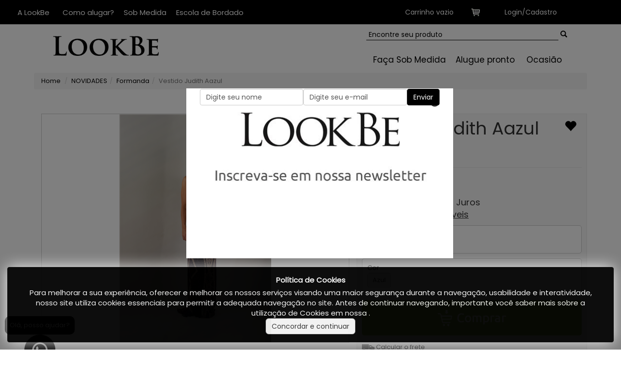

--- FILE ---
content_type: text/html; charset=iso-8859-1
request_url: https://www.lookbe.com.br/produto/vestido-judith-aazul-751
body_size: 141446
content:



<!DOCTYPE html>
<html xmlns="http://www.w3.org/1999/xhtml" class="desktop" lang="pt-br">

<head>
            <!-- Google tag (gtag.js) UA-->
            <script async src='https://www.googletagmanager.com/gtag/js?id=UA-116936398-1'></script>
            <script>
                window.dataLayer = window.dataLayer || [];
                function gtag() { dataLayer.push(arguments); }
                gtag('js', new Date());
                gtag('config', 'UA-116936398-1');
            </script>
            <!-- Google tag (gtag.js) GA4-->
            <script async src='https://www.googletagmanager.com/gtag/js?id=G-N5X0S5HWY7'></script>
            <script>
                window.dataLayer = window.dataLayer || [];
                function gtag(){dataLayer.push(arguments);}
                gtag('js', new Date());
                gtag('config', 'G-N5X0S5HWY7');
            </script>
<meta http-equiv="X-UA-Compatible" content="IE=edge" /><meta name="viewport" content="width=device-width, shrink-to-fit=no, initial-scale=1" /><meta name="viewport" content="width=device-width, initial-scale=1.0" /><meta http-equiv="Content-Style-Type" content="text/css" /><meta http-equiv="Content-Type" content="text/html; charset=iso-8859-1" /><meta name="format-detection" content="telephone=no" /><meta http-equiv="expires" content="never" /><meta http-equiv="CACHE-CONTROL" content="PUBLIC" /><meta name="rating" content="General" /><meta name="language" content="portuguese" /><meta name="distribution" content="Global" /><meta name="revisit-after" content="1 Day" /><meta name="MSNBot" content="all" /><meta name="yahooBot" content="all" /><meta name="AUDIENCE" content="all" /><meta name="city" content="all" /><meta name="country" content="Brazil, BR, PT, US" /><meta name="coverage" content="Worldwide" /><meta name="email" content="wave@wavelojasvirtuais.com.br" /><meta name="author" content="Wave Lojas Virtuais" /><meta name="publisher" content="www.wavelojasvirtuais.com.br" /><meta id="metaLoginGoogle" name="google-signin-client_id" /><style>@import url('https://fonts.googleapis.com/css?family=Poppins');</style>
    
<link rel="stylesheet" href="https://stackpath.bootstrapcdn.com/bootstrap/3.3.4/css/bootstrap.min.css" media="all" /><link rel="stylesheet" href="https://cdnjs.cloudflare.com/ajax/libs/Swiper/3.4.2/css/swiper.min.css" media="all" /><link rel="stylesheet" href="https://fonts.googleapis.com/css?family=Noto+Serif|Open+Sans|Ubuntu&amp;display=swap" />

    <script src="https://cdnjs.cloudflare.com/ajax/libs/jquery/3.6.0/jquery.min.js"></script>
    <script async src="https://stackpath.bootstrapcdn.com/bootstrap/3.4.1/js/bootstrap.min.js"></script>
    <script async src="https://cdnjs.cloudflare.com/ajax/libs/gsap/3.9.1/gsap.min.js"></script>
    <script async src="https://code.jquery.com/ui/1.13.1/jquery-ui.min.js"></script>

    <link rel="stylesheet" href="https://cdnjs.cloudflare.com/ajax/libs/animate.css/2.0/animate.min.css" media="all" /><meta name='google-site-verification' content='4BEBDqFQMDoxcQLl6QhjXqevnj3yzSxFFm3DP0O_1_s' /><meta name='facebook-domain-verification' content='ga9ivzsiv6o7e3sae1cfpkx61udssi' /><link href='/css/estilos.min.css?23082025094853' rel='stylesheet' media='print' onload='this.media="all"' /><link href='/css/Cabecalho.min.css?23082025094853' rel='stylesheet' media='print' onload='this.media="all"' /><link href='/css/Produtos.min.css?23082025094853' rel='stylesheet' media='print' onload='this.media="all"' /><link href='/css/Rodape.min.css?23082025094853' rel='stylesheet' media='print' onload='this.media="all"' /><!-- Google Tag Manager -->
            <script>(function(w,d,s,l,i){w[l]=w[l]||[];w[l].push({'gtm.start':
            new Date().getTime(),event:'gtm.js'});var f=d.getElementsByTagName(s)[0],
            j=d.createElement(s),dl=l!='dataLayer'?'&l='+l:'';j.async=true;j.src=
            'https://www.googletagmanager.com/gtm.js?id='+i+dl;f.parentNode.insertBefore(j,f);
            })(window,document,'script','dataLayer','GTM-5C3C23L');</script>
            <!-- End Google Tag Manager --><script async src="https://www.googletagmanager.com/gtag/js?id=G-9MW97FBR15"></script>
                <script>
                window.dataLayer = window.dataLayer || [];
                function gtag(){dataLayer.push(arguments);}
                gtag('js', new Date());gtag('config', 'G-9MW97FBR15');</script><script async src="https://www.googletagmanager.com/gtag/js?id=AW-86782454"></script>
                <script>
                window.dataLayer = window.dataLayer || [];
                function gtag(){dataLayer.push(arguments);}
                gtag('js', new Date());gtag('config', 'AW-86782454');</script>
    
    
    

    
    
    

    
    

    <script async src="https://cdnjs.cloudflare.com/ajax/libs/jquery.mask/1.14.16/jquery.mask.min.js"></script>
<meta name="cs:page" content="product" /><!-- Facebook Pixel Code --> 
                <script> !function(f,b,e,v,n,t,s) 
                {if(f.fbq)return;n=f.fbq=function(){n.callMethod? 
                n.callMethod.apply(n,arguments):n.queue.push(arguments)}; 
                if(!f._fbq)f._fbq=n;n.push=n;n.loaded=!0;n.version='2.0'; 
                n.queue=[];t=b.createElement(e);t.async=!0; 
                t.src=v;s=b.getElementsByTagName(e)[0]; 
                s.parentNode.insertBefore(t,s)}(window, document,'script', 
                'https://connect.facebook.net/en_US/fbevents.js'); 
                fbq('init', '166006016258571');fbq('track', 'PageView'); 
                </script> 
                <noscript>
                <img height="1" width="1" style="display:none" src="https://www.facebook.com/tr?id=166006016258571&ev=PageView&noscript=1" />
                </noscript> 
                <!-- End Facebook Pixel Code -->
    <script src="https://apis.google.com/js/platform.js" async defer></script>
    <script src="https://accounts.google.com/gsi/client" async defer></script>
<style type="text/css" id="cssPuro">@media(min-width:0px){.divBgCabecalho{position:absolute!important;display:block;color:#000000;height:140px;left:0px;top:0px;background-image:url(/painel/Figuras/Imagens/204-393.webp);background-repeat:repeat-x;font-size:14px;}.imgLogo{position:absolute!important;display:block;background:#ffffff;color:#000000;width:274px;height:70px;left:26px;top:60px;font-size:16px;}.divCarrinho{position:absolute!important;display:block;color:#ffffff;width:155px;height:25px;left:780px;top:15px;background-image:url(/painel/Figuras/Imagens/208-393.webp);background-repeat:no-repeat;font-size:14px;}.divContato{position:absolute!important;display:none!important;background:#ffffff;color:#000000;width:150px;height:40px;left:1005px;top:10px;font-size:16px;}.divBusca{position:absolute!important;display:block;background:#ffffff;color:#000000;width:440px;height:30px;left:700px;top:60px;font-size:14px;}.divUsuario{position:absolute!important;display:block;background:#000000;color:#ffffff;width:130px;height:30px;left:985px;top:15px;font-size:14px;}.divRedesSociaisCab{position:absolute!important;display:none!important;background:#ffffff;color:#000000;width:70px;height:30px;left:1050px;top:45px;font-size:16px;}.divPaginas{position:absolute!important;display:block;background:#000000;color:#ffffff;width:530px;height:40px;left:-55px;top:5px;font-size:15px;}.divMenu{position:absolute!important;display:block;background:#ffffff;color:#000000;width:460px;height:35px;left:680px;top:105px;font-size:17px;}}@media(min-width:992px) and (max-width:1199px){.divBgCabecalho{display:block;width:100%;height:180px;left:0px;top:0px;}.imgLogo{display:block;width:249px;height:78px;left:15px;top:18px;}.divCarrinho{display:block;width:120px;height:25px;left:835px;top:75px;}.divContato{display:block;width:150px;height:40px;left:750px;top:10px;}.divBusca{display:block;width:405px;height:30px;left:420px;top:60px;}.divUsuario{display:block;width:240px;height:25px;left:425px;top:20px;}.divRedesSociaisCab{display:block;width:50px;height:30px;left:905px;top:15px;}.divPaginas{display:block;width:405px;height:40px;left:560px;top:125px;}.divMenu{display:block;width:535px;height:40px;left:13px;top:125px;}}@media(min-width:768px) and (max-width:991px){.divBgCabecalho{display:block;width:100%;height:180px;left:0px;top:0px;}.imgLogo{display:block;width:249px;height:78px;left:15px;top:18px;}.divCarrinho{display:block;width:120px;height:25px;left:615px;top:75px;}.divContato{display:block;width:135px;height:40px;left:515px;top:10px;}.divBusca{display:block;width:330px;height:30px;left:280px;top:60px;}.divUsuario{display:block;width:130px;height:25px;left:615px;top:20px;}.divRedesSociaisCab{display:block;width:70px;height:30px;left:675px;top:20px;}.divPaginas{display:none!important;width:355px;height:40px;left:285px;top:40px;}.divMenu{display:block;width:720px;height:40px;left:15px;top:125px;}}</style><style type="text/css" id="cssPuro">.blocoA, .blocoB, .blocoC, .blocoD { margin-top: 20px; margin-bottom: 10px; text-align: left; } .inline-list { width: 100%; } .inline-list > li { display: inline-block; } .blocoB img { width: 30px; } .fonte-rodape { font-size: 20px; margin-bottom: 2px; } .rodape ul li { list-style-type: none; } .rodape ul { padding: 0; } .rodape a:hover { color: #a2a2a2; } .icone-contato i { font-size: 18px; margin-right: 10px; }</style><meta name="robots" content="index, follow" /><meta name="googlebot" content="index, follow" /><meta Property="og:url" Content="https://www.lookbe.com.br/" /><meta Property="og:type" Content="website" /><meta Property="og:title" Content="LookBe - Aluguel de vestidos" /><meta Property="og:description" Content="Vestidos de Festa | Aluguel e venda de vestidos para casamentos, formaturas e eventos especiais. A Lookbe possui uma seleção exclusiva  de modelos de diversos estilos, tamanhos e cores que irão valorizar o seu estilo e a sua personalidade. Agende uma visita nos nossos ateliês de Belo Horizonte ou São Paulo. " /><meta Property="og:image" Content="https://www.lookbe.com.br/images/fotos/vestido-judith-aazul-751-miniatura-393.webp" /><meta Property="fb:app_id" Content="375294616483926" /><meta Property="og:site_name" Content="LookBe - Aluguel de vestidos" /><meta name="Description" content=" - LookBe - Aluguel de vestidos" /><meta name="copyright" content="Copyright ©2026 - LookBe - Aluguel de vestidos" /><meta name="theme-color" content="#000000" /><meta name="msapplication-navbutton-color" content="#000000" /><meta name="apple-mobile-web-app-status-bar-style" content="#000000" /><link rel="shortcut icon" href="https://www.lookbe.com.br/images/fotos/favicon15082021142141-393.ico"></link><link rel="icon" href="https://www.lookbe.com.br/images/fotos/favicon15082021142141-393.ico" type="image/x-icon"></link><style type="text/css" id="CssCustom" media="all">body {font-family: 'Poppins', sans-serif}

#paginas_divBoleto {
    display:none !important;
}

.cabecalho .categorias i { color: #000; }

.btn-default {
    color: #fff;
    background-color: black;
    border-color: black;
}

#whatsappFlutuante span {
    display: block;
    color: #fff;
    background: #000; }
#whatsappFlutuante a { inset: calc(100vh - 180px) auto auto calc(98vw - 80px); right: auto; }

.divPrecoatual {font-weight: bold;}
.divPrecoatual span:nth-of-type(1) {color: #929292;font-weight: normal;}
.divPaginas .paginas:nth-of-type(1) {display: none;}

#paginas_blog_titulo {
    text-decoration: none;
    font-size: 4rem;}

#wacht-baixo a {
    position: fixed;
    z-index: 9999;
    right: 0;
    float: right;
    top: 90%;
    margin-top: -25px;
    cursor: pointer;
    min-width: 50px;
    max-width: 150px;
    color: #fff;
    text-align: center;
    padding: 10px;
    margin: 0 auto 0 auto;
    background: #20b038;
    -webkit-transition: All .5s ease;
    -moz-transition: All .5s ease;
    -o-transition: All .5s ease;
    -ms-transition: All .5s ease;
    transition: All .5s ease;
}

#wacht-baixo a:before {
    font-family: "IcoMoon-free" !important;
    content: '\ea93' !important;
    margin-left: 5px;
    margin-right: 5px;
}


.pagination>.active>a, .pagination>.active>a:focus, .pagination>.active>a:hover, .pagination>.active>span, .pagination>.active>span:focus, .pagination>.active>span:hover {
    z-index: 2;
    color: #fff;
    cursor: default;
    background-color: black;
    border-color: black;
}
.pagination>li>a, .pagination>li>span {
    position: relative;
    float: left;
    padding: 6px 12px;
    margin-left: -1px;
    line-height: 1.42857143;
    color: black;
    text-decoration: none;
    background-color: #fff;
    border: 1px solid #ddd;
}

.blocoB .fonte-rodape {
    font-size: 22px;
    position: relative;
    color: black;
}

.fonte-rodape {
    font-size: 22px;
    margin-bottom: 2px;
    color: black;
}

.rodape a {color: black;}
.container-fluid {background: white !important;}
.icone-contato {color: black; text-align: justify;}
.icone-contato span {font-size: 13px;margin-left: 10px;}
.container-fluid.fundoLinhaFinal {background: white !important;}

#compRodape_imgLogo {width: 70%; position: relative; margin-top: 30%;}
#divBlog {background: white;}

#paginas_trCarrinhoCabecalho .row :nth-child(1) {
    text-align: center;
}

#paginas_trCarrinhoCabecalho .row :nth-child(3) {
    width: 368px;
   }

.inline-list { width: 170px; text-align: left; }
.inline-list > li { margin-left: 0px; }
#compRodape_divRedeSociais ul { padding-left: 10px; }

#titObsCustom b {display:none;}

@media (max-width: 767px) {
#compRodape_imgLogo {margin-top: 2%;}

.blocoB .fonte-rodape {
    margin-top: 10%;}

.listaProdutos > div {min-height: 570px;}
.divParcelamento {font-size: 12px! important;}
.divProdutoSec {
    height: 50px;
}
.cabecalho .imgLogo {
    width: 80%;
    margin-top: 15px;}
#paginas_blog_titulo {    font-size: 2rem;}
    .divBgCabecalho { background-image: none;height: 200px !important; }
    .divUsuario { background: none;color: #000000;}
    .divCarrinho { color: #000000; }
    .cabecalho .imgLogo { background-position: center center; }
}

@media (min-width: 768px) and (max-width: 991px) {
    .divBgCabecalho { background-image: none; }
    .divUsuario { background: none;color: #000000;}
    .divCarrinho { color: #000000; }
}

@media (min-width: 992px) and (max-width: 1199px) {
    .divBgCabecalho { background-image: none; }
    .divUsuario { background: none;color: #000000;}
    .divCarrinho { color: #000000; }
}
.divProdutoNome {
    display: block;
    background: #ffffff;
    color: #000000;
    order: 6;
    text-align: center;
    font-size: 17px;
    margin-top: 10px;
}
.divParcelamento {
    display: block;
    background: #ffffff;
    color: #000000;
    order: 8;
    text-align: center;
    font-size: 13px;
    margin-bottom: 10px;}

.cadaProduto {border: 1px solid white; padding: 5px;  }
.cadaProduto:hover {border: 1px solid #CCC;  }
.cadaProduto:hover .imgProduto {transform: scale(1);}
.imgProduto { transition: 0.3s;transform: scale(0.95); margin-top: 0px;}
}</style><style type="text/css" id="cssPuro">@media(min-width:0px){.divProdutoNome{display:block;background:#ffffff;color:#000000;order:6;text-align:center;font-size:17px;}.divProdutoSec{display:block;background:#ffffff;color:#c0c0c0;order:6;text-align:center;font-size:13px;}.imgProduto{display:block;background:#ffffff;color:#000000;order:3;text-align:center;font-size:14px;}.divRef{display:none!important;background:#ffffff;color:#808080;order:4;text-align:left;font-size:12px;}.divPrecoantigo{display:block;background:#ffffff;color:#000000;order:7;text-align:center;font-size:14px;}.divPrecoatual{display:block;background:#ffffff;color:#000000;order:7;text-align:center;font-size:15px;}.divParcelamento{display:block;background:#ffffff;color:#000000;order:8;text-align:center;font-size:13px;}.divFreteGratis{display:block;background:#ffffff;color:#000000;order:8;text-align:center;font-size:14px;}.divBttComprar{display:none!important;background:#00ae00;color:#ffffff;order:9;text-align:center;font-size:20px;}}</style><style type="text/css" id="CssCustom" media="all">.listaProdutos, .owl-item a{height:701px}</style><style type="text/css" id="CssCustom" media="all">@media(max-width: 767px){.listaProdutos, .owl-item a{height:370px}}</style><title>
	Vestido Judith Aazul - LookBe - Aluguel de vestidos
</title></head>

<body onload="CarregaSwiper()">
    <div id="fb-root"></div>
    <script>(function (d, s, id) {
            var js, fjs = d.getElementsByTagName(s)[0];
            if (d.getElementById(id)) return;
            js = d.createElement(s); js.id = id;
            js.src = 'https://connect.facebook.net/pt_BR/sdk.js#xfbml=1&version=v2.12';
            fjs.parentNode.insertBefore(js, fjs);
        }(document, 'script', 'facebook-jssdk'));</script>

    
    <div id="PageUpdateProgress" style="display:none;">
	
            <div class="fundoAguarde">
                <div class="centered" style="z-index: 999999999;">
                    <div class="cs-loader">
                        <div class="cs-loader-inner">
                            <label class="loadingColor">&bull;</label>
                            <label class="loadingColor">&bull;</label>
                            <label class="loadingColor">&bull;</label>
                            <label class="loadingColor">&bull;</label>
                            <label class="loadingColor">&bull;</label>
                            <label class="loadingColor">&bull;</label>
                        </div>
                    </div>
                </div>
            </div>
        
</div>

    
    

    <form method="post" action="/produto/vestido-judith-aazul-751" id="form1">
<div class="aspNetHidden">
<input type="hidden" name="__EVENTTARGET" id="__EVENTTARGET" value="" />
<input type="hidden" name="__EVENTARGUMENT" id="__EVENTARGUMENT" value="" />
<input type="hidden" name="__LASTFOCUS" id="__LASTFOCUS" value="" />
<input type="hidden" name="__VIEWSTATE" id="__VIEWSTATE" value="i7gib52OsHu4EMimWJaExOiAnva4eIAqdNJKRRCTPGtTLpAjeyiNDlPoDRMrnXCKsZk8wskT47430DhpzLUkyP5GrWDe+ONURANTHbfAoQzqG/DOR5n1BGOYFlVQMS2OE7eWTtbEuv/LyV3ONQutNw7QiIH12j0wADns3HLsP0I9j+bTweIbNWH/TbyKFTtTIF5fT1k3nr90l7a5u8su/NehsLdDMJeSr+BjdPh/VzIH3k+V3qStY2yz3JaVuiH7YHbikuySCAPcNF9P4be6zZOucurPsSyHrw8pPQMrSPdll3asTtc/pu04U36i7Pvnzq5O8vANdQ0cmeHU6203UIHVxZkBW5TYmOqkPpwNoGxkjmhXAQADksSvLNGZtNPFWIvPM7pDPPrW6KE8fTV0JQdr2QPeqjvWp689A9TCbjuVxmt4cQRS0EVB/dxjxvbnlsIsEZiDEli4JefbPMRVUPZBZQO8LxOzAEOlh3lbaxXWETzoIO8qmTRbz/L1jB46DZjCR8i7Y5QR7yICuXS23P2C/uNvLPoseodM3xcAtmnkr3KMQokDEnGCBZ/nsMTo7PEig6O4I22ABVDp9xXQ4fVdIh4HxQXWei2c1wuTl9iWScGpv5m3XArbcaXBi7E4mud1ksGZhaHanD/PjDLoQBrNh2feszcjeecIJHMuhptz6BMnxrMT9epTLHMXK8G0XCGnujYQFLhOfN86TIX5hHUwSxEujZhBLtY8c0s5PzwttEHjN894qQTcfp/Ny33WHtvzcNuRmo3ZV9uPPF08THe9HcmUeXsgXcJ2QPCXPZKDGdTxmMZjgd/dwKZgOpInfpt5QoS0kDy54cQqwU6AoCmWSZ0p4a3Q7lTw4iwlqdkUQrzCCgHc2NLk3VAtLt6Jf9pk/RvTT47UlO7DtmjYEpC+x0RBbABdZMAvFp6z+AFKlDu65OnyCdOQA5ZKQnE4M7TMW+cWDEbx7ilH0aWJ9Uj8ya5PbZr5S8zjdJ2Eqnb3SFQikt+RuZfRwxawy7/P6uIT/p1LOTbJ+Iq11SKgFrAeQn/FdxT8DZy27MT5azW9eNB/W8IWKvfLvM6Vr0Cxq46t/xY+piWuOU2bvkiLrIPolkUqq0iDtdevhtDw21OjlOHxQBRNYoUEFPJitEBMP25dP9nlrsFXz20otLg6N+WVgbgSqTZCoMXPieS+5NdTCgb+vPn/P1JenIHJlab4XcWO1yFa2wjoQUd1IW+Q9js/llRUr76fITpdG5eO9m3o6kcSElXq/VtvrkkRIb5rhMnJ78qHwGG5BdiSPYJ9XrWG2pxdUy290jc/P43VRMFrO094SP659cHLnjRYKIzfCFSjwej3ebQDOZpqaLQjjj9aqqg7RKo+LBgCikYwSAFYjGYDt27jV/Xl9aDFfAPo2AMKdTMmZszXgaXSYrXfSoHs54lqf3xFFvFto6edAxC4B918XIRYgKBBI0W5yQdH8rR/70X9lEvGQYtvTqiAOVYE6RGO0sGUa2Zz5cZVuGmiBoLi/Pg4EsyWVJH44GN0uxgNCSrxVRn5SK8smq2Emgn4eZRh+YbuF02RrIKvEgJ61sJV2FEE/TVKG8Vdy7k0OmMRwOITp921BTtMRDJ/vTC2HgNwqrrDRp8X3O3XmJyYjXVb4VRinu2291unQ7oke+wChO+hoQoaMXJ5ZAIL5gnd54yhgM6lm7IqFPtCKVhtkgjJZzK3w7zFehKbzxLag57TK5P9UB7KboAru9yxQ9UjdNVCwKmOTwmOtJN1Cx2aIWPLiB/ZDnXojPiSlW/atbMAcjaUb/LhkSduOhzEbf/xUIwTF66UvcV8hjH8u5bwizss/1LlOIbx0pvGW/S1jiNH+/cV8NDIgTBm87rHG6PR9HoQaIQe3la8v8+C9SfAgsQ3O0NuJLDOr4DxCWL1pgal4lIErQZGSkhsTHsh33LDT9JAcNvdFTqIocKYytKrYkSlHwkP1gSwVxNXAFtyDkQSST6NtJOlK4wS8VmzawpYJAwr7yVmsSJ3COXJP+hg+Mz/PccDgJtLGI/N2xE0WCH/D/E+5lMT72I/2tW6ifKR4hyHwuH8hN1VXwYMEHAXavp2VLiOCZ4UclJSWllUyxr6/TkFnGcBskST2YVeP/1N+erRMmfU5VORD3uMGgqqfFDjgHVIX+BztI8KIaTyVeVd1T8q9tDJiJomaPK2A8ZQtYb7weX3K5boFcMHa0avghopAju0SiN2xnrwJIifL883koIZkoYfHCs0qvPhwCJTOp9Fw3MLjbzBsr+dP9Go8LZgVbWOgmFNSJCCl8W/E8bPYEv6/qk1HFq6M11dIvXZQho++JukVc10Zn3YY32QyrmyJ44tojnxKJM5kSaba2/g+OYHqwL7rISu55Y10epr78wynojWWNTEa6S+6QzCrAblu9QlvGk7z2vApdQjY9sTc+AkCDVwE5vbeygPh0pw3wzJodLQzIlv1dMjUdaZLDg3L5TZT1ZnCJNEVxkQbB93S/FXuVbvtIbBf/1FLqq+9AeBYU7DT1l71Zoq1FWxZWkCYUNHufOpXRlqz0pVOyat5ZV3W1miQyg/AMcUDx88x8nEqTeObCfCpsdqLl7QRN4g5I9ZZtbF9Mb4uTTRDlEuL5h2SpStOBV2zkX1mqHK1ZsHyf1JqXusDmGLsxDDZjX9LlyD9Yr9FOW6/MF4KymiPfHdfpPtouBADf3V5iOQO9j4FEitmCO2daG9g50ruIY6Rvdyt2uW6N1k0MdShC1tC4sirIWCjzz2VsG0nwDbbqijZqOhWK0CtYxAj5Dqme9bPOPMl4+Zi7xEn5eFvP1zSAVoIle+N/MMDZGxd5f8QT7KcWXJltXsl+GoQARGq5YX2IB3qS8kSqCCRkxz3Lh5xE7NgDHE7/euEGh7L5j0CCcddikLkIgwGgXw6PgI8PogT1m9QZh5lxkY6nMG9MGwc8/TTgBpS3iplNyzfLoy2gNBQlAg7jtnOSlLDGimU7dVMiREzuDP9vhJrp2jfvaZH/XA/KROOPB9p8ZM8UuSoSidqiTEOkp/UANpjCHRV6AhqPUBYZpYyf+FwwXswpn4dHJ7Agrq9z1X/UCB3dJjYli34KTnJlTtSdDIkTxeelAq4zqsmQJf7P+XKVfd0FgCNLYp4GDc4oIivYkuiHufirzTVHbGV1TgSKixVRnh30g6WuPw+0XY6A7whnnG3TJ6Bv/[base64]/ay3CwgubFv8UdoVZhyNXT0tTSbW55Juoq5gB/EFUo4L305UmkrljiSOb9h6KNPzoDW/fOATZJGHcIXn4u3f+KEGhUoYrS/0Zt6pbjybduZRUmYOqXU1QE8A6QhmOGmiOOwDXORJHSB5fL1tu+zER3lzGOb13xD6j1yRfnGMysenuE8hdsdx3lH5xbkV2nJFlE5gyyABHG4F3PvpiBZNDng4AyvOWd0gzMluiSW6QhB0R0cSJQRxW0RixGOjP6gTkBkuenar4JRWiOycNusampXk/nWd/p3uN1FcRt1IAxHHYydWDTxpJqm+8wqpzN5MH62zFX52RyFZyc+tR7zhuRtQhDl4SdDUs88THTmU3FBO64zBPnOlj3fevPcXZ/ROJ5hP0RTVzCNeo1qCY88DYmKcn4Uad/CZnwramEvyG6pfR7EsaciD8lfOumZYtpgjfAQ45St/d/FrXER4YDT/MYOdvIs3VkqLeQsMI1pmWU6EwdhbOC3XQXD/[base64]/5FrxTw8lnNKKQ9pi+JbfnDLfmLjMnsdhjWDQPqXEGw6YYZ1TzojIH02kumLEKqWbB/8Z9o3m4dHQDSF28k5emSRVBShIyJorhiBlulFMblZ5dL/sLS44OFSqBIcU9dyMBNOCYP50eH7DkYZCILoKypbzLp45uhnrCP2s2DH0dkxphBK3A9O9D5jtd8wlo8vRz9Mrj8PRxm90RRHoaNRdsktr3Yh/9Il5cn6bT/r502DYwIY61wsjTGFfjhY3PojG+fRwTSf5quvRDVZX59FYVuUNU0Qd3L84i/ud7cv8qseEgrZlyTIbnKGQ5dWOJ+Yp1XeDSNiX1glNY9oLwkj30mR68mfboTIflQLP/[base64]/[base64]/r8gEcDR6VVAZPbq9wfOY6Ph9Ri74w9vsXDsFoqul/JG4Qn+YMudtHCsykYPx4hkafFV7W3YENa0MlKRMJ6lHIxnWi54/a3tEtpJV5Uu65u3Xsp7PdpHNXlx/ixrhZ14lrmCnlldcM/zkCClypqqDAJJtFpc14nr6Sn2vXPQ2M/N5r3E3dd9WllL8EzLkvyqbwNZTZnVFESdQu2JIcQb3nRBDBCbI0C2KthL6q1u9SLEfwoLhSW7bDBsc/G+/IpPD5V7n4ADO/9Mhm1nruWFj6nGwwfXC7SCCF9io3Xj5zDgGE2hauADwznWj/CXaNVT/5aN9+VnNHAxO9R70/Ss47pLsbic/K6Cd16caFdC8Ri3WsYGqYNmBmdQPHHzD9QA2+4OsWgxG0ypYMyBTBkkwYmYaYQyl6vWSChMdyOhY5VRTG53Mhze+kOG4BTvAxtyIutQaUU8OaYwboJnV9CFtvrGf9MPdGrAPsW2SB/yhdtqVRmKBR/FYyC7LohCtR1SK2eovRILe+EyrpIM8nFJVJcqVhVoZVu8aNmBboITXGiRmzkpQKvcdai49c3GzutOXBcabjJ2kpvPwzoK/rodESeRNOe2AEL+QPY2isr4kRa+XI+67T8NF7Gm12ywdOt/[base64]/xflG2Fl8D4esjV9+wiZyS5/noKz6v2H9CIKFz87CxFWd/XUY0EA/vJolKlM8vSscSUuHqnsUwtaB29ONvReIHm63nx4x/[base64]/z2lRY7H3IgCzOE1cAJASSWMrx3BfuiTY4DA72SaC0JnaStcw5AFZqiOoaLl2uq4wXPd+R0PuNwsiYXyGJOPuar+tiGvZAUf6dpvsNj8DU3T1FXTFqeKXFour3B2mB73BcQzjL/TyHVEmanWc7I7z5afxEJL6vG4AOCtb+Huo1CYxwqv1+1O5otBjPHbNAs1MDZRRZCnDT3wWIZgEXArHQ2s/bysis8G/3Am2wHD69b5ELTAC1ntJtvTt07TVWdNg4tP3mvxp7pnTLPUlF5Lp/XYc00QJjGaGgnlTKOU/CJfmFsy02SAjHJLFjI3ZGIAqyk8grUgt7FJMhsCjTqOPkf+i/JOZ5AJlGCOEb21BE9hxI0sekoqiUFWajp3llshwSgpO3PQAyhcb/Yc8swJXDvwbHqVC1UX9doSXyWBw/RX9JBxRNmJDjbjUA1VCjzA0dfHCkQrrZ4cBTBRDiYkc8rVQqodXDS1Iw6Mc9In9VpoDMIGSo/zj8sPEQtQTF6Pc35OrubMNlghtwGDsSCSWMWALI6VUnUwF0R1WN81tjFMKC8/XyWNpLc8K7vxRYVMEcboOiJsQ3BI0djwWon+DbYofMW9/koAmL0JfHdZVbsDlpEZtkIevhz4pEQxuMRYGxbcJcnFPxRp1WRY4dLYu2iB8oH11dNKBojz1mRcNk1V/8w58pp/gCfstHCXjmPqd9kUEOvnzJkwVu77l9EaHtEpNhau+j1UELWQFEPunozCcsRlRCH72i+qOOX5DuPZnJztnu6Aqy53zBIg4CaBSAU19w6kEzsxL36obNigouUKqoraSiV2F8QMpbsR2ZyRq9MsL0eip00AIWjP2/D8+Ih6jF5wyzjZ69kV/Ourc7DV8gzVo0LUj4o9RheJggplp7W9VkvZoJubcfZQP0hNB744U86lGN5Voxi9ebmYv2gpTqryzuNA2eO6K9T99Sn5uyoCLI/omGIX5au+ixpzCk0Fr0N2SYJoSfTlF4+wFghu66NCDnQhLIJ5jgyJ3w4S6PDSlsYBzGQnSM/UMr2v/L9bOlp2ppIFo+i7EI6CMtW42kvdOMpZHEoZGTtHRuEoqGZuf3P03+bgNGohRnEzYzzxGaDauB7NliwKaMAndxYplADX8k1j4qL2HNxfaCtfBY/HQWqOouLjCMm5RinUpCtRfJq/CfHa4fEqIIsIGTDcW2ZFgMYvxErOotuHqCIymTse5vNe8mHxxllKzh5/RShVFKfHleHzj0f/rRJpi8NJwgUEXf9QpJ/p0u7LaJ3I4NBPeXmQIToIIHcH3r6EXtPqhHewbxK0Byi5VhuN/TfPE40VRYVE9ZTkJGKpdFyymE28dsm5j0vMHz9+DWhYXUpjfcmNZs3axq0nfFjj3ogevGApJTTOHim2EYPMWf+1h4ky9JRu/rphcjUiDCWF8io9gX85nwQp5rR0+9xFyPaXi6sKgKzjbWo2CgjGnWSBCYFkorCw5Xo52vV4IBiy8sDdCCRs1FdzoYHdDxK50jALHiirGN06zFDnTS2kRckncX0d5ytCHBFFx6CbFq17Q696NInKiT+NelZ+nWNMbhvOhb5LSs6ObiL/6lQuC2H0lFK+5b0Pr+GjAiWeIJc0PhShJYb/[base64]/3USZHsmGp5S/ViR0T9mbti9JvV/g8lcCKjHjz+sXrk+TPgmpGZ00cUIxceGrS0SaShNSRyUK7fZFRL9lrlpYzu+YjvTTTRL3jWquoDRJnRP1uVn1XDoVRvzy0QEbgGCB/GQeZoHFikULmjw+Ar2+Hb7JhZ0jZZOQBcocRKTipnuMghanoIe2vrUICwdRhMW7za7ES+z+6A/Lj3MGdFxcobrtAAJwBiqSh/METetQ4a6NFXiQrkbriIQATur7uwvUUaW7bWpo00Zjx6X4NT8rMTzleThcb4NYCxvwNoRAK5p8XHdTJtYOye+uspoumLdy0cn+kvMPsOnIn1hzUN+O8HQerisbDmU7s+83hhlUS7k6cA6scb6wwZCtW5ZBzcau/fYyZLhcAAu10B1TPtnrbA/GArgiO9k7V+4NTAQV7RKF8v642fqgbv+KUGkbjfKzoEY0kuzEW208/GRQU5YXYMVuWwaWsP4ZM/PTq0p3NYmc6XnGMjskdZX973kmxmv378pdbBgQEvtXQKA3w9MERVMkQ0V2AZHqEMxRjimJgBYorfmKsYM8+hR8WcY4GN/6yW5MIICxxiBZepN4tVizmaOX5LJ307mWBHROrucPTnx0g5UbejUnCqe1yrHG3Y1mkcW1gHVsmrNuCjhhIvOHVx3I76lsYK6YVqGpxVe20kius/YzlLwmbZ/G3FAzuAb9mQ0bnI5RCaDDysg1lN0+RlsQxVgONIGj2HbtvGCVzVc5KAg5kAq515uTpOoF8u1dlhtZZkV78XB5syXWhdXj2o8B7JsvP4V/ceXfa2YWybT3B1u8qXOmD8JqywWCeXxtIhJQUqM2lwvHt8NMOQcyvNBTI6aBXy3iVMgjABFTi3AXxpVRr92Xh57RerRl9PceWXb1zQO6bA5qUQdmKC7HVXkFtPiqGnrM+pbX0eRcsc+3h9c7WmABUUhR6/sz8MC6awSoiraMRx9WWPY/ztM3ORxOtvH35/R13/kapFbnLwMJnr4FgmSxWRuUXQpN6qK0S7Ff16NxgUC6msypK3IvlQKMh3dW9wJmy1VSlKqFwopZBkSZuK2bWbYqi0mJaSgolW3THsq+OH63g1VIN7UnmG6tIoAkGpOiC46mM0d7yOBpZsicqeqrPS5pqvBhDY9gcNUCqAPeZQO/ma7bqAnlnizYPOrqhNB0aUBnZl9kOCs34wKsiPEW2Bk+YWMlNwVzt638r7Z8qGKUXG7qgiBoEYz3yfcjE29ANMXMYTPhT11DJ/IgZ4tpSSBs2Xu1H09hoYSg4tlE23ksZ1m12XOzxcufU/s5HNky9qEK6CCXyK5jdI0BkYXyKhTOlMZa5KeIF/7wvlLZfSy4ZvKqOPcaXPFFLm6P4jqD2jvJ5FPe+qdmFMK5AHL35NWhUBtjwarhAj8I1G2KPpc8pSNrgMhXnz3thi0/P65qMd2cQ+Wq5Eyci4ubSLNULLKIWXQkhJzvDH2eQYnd+OiA6mOvEPsidSwDcbctJXkmIsa2PoDnPwP4WP8D5dRfQWFX/l8lbQ1xAYQSEygDl+dE67Yyb4/R8zGlelnjjEhFRv91vRxFFV05qR0IhVYqtlquCTUIQPo/hmrQx4UBVuxQvZvk18F7osjsFcKQt9IlszgFUHvcMYRUhoIDRmu8Z/BznMii92qyXyk1D0nCZzQxXwvjl/5TgUIWs/5dx6RCMl0FSzlYNNBYUsNqqupWOaFvb4Yl86DH3fvTPXqknLWyKrMfMt/F3btAd7Q/+Q93vd/vT9x9NWNas7T7Ukbd8ld/H7hdOKQ7aVNRROTtBQFfJIjANhkChZ1DQublCCxV622O/I42mtBwdMQ2JqHqjvpy6tbXWY5xB0WNlEqFzpDVJ6xVHk+554995gNLiL/tqha8Th01lKiJhH5Ad2Z7NE34rNG/s+Jw45+dexEvLKEtUnJJGvYzFLnoyr9xLDW9SouGn6gA9ByxAL+WX3BZcgldQks/[base64]/6poDLkqVWhq8k4iOEmxEv7KRJnra/Sp4+R54wslxLZXOq9abYdUgkZlkMnOvHVPhUYovnplh9UlVA5koLaIGDHQY1QA18T2JnvFEA9EOPbDKhWtI38AoYIwHIez9lHVg4MjhZVyKjKM2QyRivYHxa/[base64]/bFmdkWqp9S533kYrDQULllxQ+wSNafitFMa0VtRi0bKBDSNG86333vVdw3hQFBcfDVfhUucsEUKAZUnLf8Iuw4GwynpbB0Bm/bZKOVcaUOeW+J5QAR34ECqQ9h1Vmi6V//kDqkiEOUh0fTZQX8qTTUujKTp7w/p6Rzx/HhTlv2yEk+8C+jl3zURl+N7ytS3qGpQkMj6JdZk1/z3exjVQb3SeLR79frxZUgLAzO0NB71NEo5YZpKjNt7yEwyMLfx5DI6VUH1j3pFgZZsi2EykYFSSnFKGwgzavbc3UMaLQ/seqVA/7LrgheKPzgNBp+ycnNvx7wmZo4aiM8tBuO0t+DGOgZz8HDhPXzRcw4mTzkQu4n0yURw8auijZwiTk3Q9AJHUTv/oK/6qHMzQl+FqZ8c2IMyumTCkvf9HiuuxUP7TVY/w/1NpmwxicK+H5TmzYT6dCZOXeOIJ4jxwWmZ04PiIVZT3kl4btPpfRBoAXjIhFtIcK+xwEHeF9oezyYXUiT4rMT7ZlOdErC+KlGJb7q7j0GFcfBzxJmbuTaYPrGjh7FKX/80ow8U33C71IWo+vTsv8cdyUM5EgukjZbip9l2bJsbSxocrThhdXXKd67hg8FOfnPu2vNJtlkFrbAEiLxvr3iwf3M8Vw1n4N/+lBmGWJCl4CJ19jvB929+Sp1T8Wo1LSgEuC/L2tYPnoQxgBKiWYCNBo1NXqGtdXOIa8CmNE24rmhAWxV3za8ovKb8vuVt9CRH1eXn1plciuWVi30M2zaPnM5vwK2wgi6DwM1XbOpqDEpQAAEWrgaD2spc5tQ2/rY5cBhALiSetHh+llxtFs6haCeJO3AU9/GorHAGxXbQmcmLkPSDcIElClEfzpnvpckjc5GG7Rgen53cTmNzMcjdO2PF2r/SClPhCuxWP2EEXXVMPSy3otThiQZPqDt/YLF60h6vGOaYO/1XBbG82HwMLz8HxBibifhSKRCQsndW3XIvd33ZV2VAISpQWjg2uSh039Al8N+KG3BRPKgWqZypftgBE482yCO6yRmlU6vuBDAlXDh4Fd37U/PZfmeghpTyL9Mu0V2TEaE+afjXC9LRiidpB8UexHRVzr/NRdGoGoDbuqBmc21kRgaVWjGOd9mpIe0KXz17VVh0WjPiguZxWtmTgA423ZWo0W+VAHcAQK7SWYpP6mEfihmfr/qiqkTc/fIcqypSY8zpeP0h7MLqxOeoBrCxirQ4gqoOBEVXvtAbHQGl8214HKNomNZS8kvTxehHPJfnRuShbRp3GYr1USwgXaYCKIlr+oYKI1YIVNo2r4C8TDYz8Gi6NixSzxVE9hIV0zhjJTkJDhZ7uhvKIMzWTIGPOpdnBQhc7ZVVx0yjASq6QS7yfM/ow+XEqKFoxwkubBDD6mGUWwAlXvSy9sx9EI0i1BQ52M9LlD9SJAloGeIvHzwVnzXn5AiLmWze4QjJe4d1ZF/frExydvfrjIFztnPOz1Zba118d2WmxGIaSCJGN07cvTbVTAU6gTBPj9kFs/dR9zezzLBKuo9gt5AC5lC0uCm3QM031go+EpTxOttI1el2VJn1cEnGOmq9yaP4dDwBAiOZHRTNU6b5TxKS38di74zm2qTLCYNnaw9zFrbyQ1ZeT0rPprG03F23Y2ZTL7wqeoVllBIttB39evqusvw6tbn3xuCAjLhkeR8cc7PUr/enRJzLuFDkeiqBfKnReqRU7KNTsgubrrL90djdMkJQEkqFEVUSzV62e+aMgftA/Y71QJWsxJVd3Gj/TkEBpCwfzOql0oVP4H/pZuLk0MlpNb/zq3Y5sMnS+XrtsVS4NSzK9mAcHcIW31ZjqZH129Gw33WKplET/TP19kW+9ZcEWEi9SyUL30GTp77eO6Zwv3kzsTt9FBNOMiOkGktnkGCXxp9Lq9VIVLqqM0VRV8gXw0lNYwNFNHP6DyrhM2iWpbCrsDtEY3T2MoTxwTfVofm/ccdGqm4YJnwJ7WkdeSqj2qZrORmhYqanY68IjIg8fNHaN1DIJNX74bP6LJUY55XOf+LRY+HZ/yXWy4d4ThGjg/B41D2GHMJwPsqoNJG+UFau2EpPnoZRoqFgzU4maDUtjI84XnyQFc2pHNLMeTtOhpAVx9tfPpkFuS7wfrJMgN+s2+sLNeT4NJZKEn2FwHzyoqPEXK6qrFmgTAnLQ5VSD0nyQT+NBd6cT4VOogOpDVvTa8Me/jnLnNyOs8Rof6ykFUuA8vmnhWgoP1SadPJJQfC/UoijdPAsaQL1XyCu+b4+zmj8InAHuckxX7GbiGgHkK81lDV5jC6aMYbBIeJNyDJVIHFwUJcoEPTAKtUFG7HwOyZo8XL9X5wp9mBgOkzJec+q6r2AqdhSD2+YtIqgwZREgy1et95wZyEuHTl6J7adxjH84/kmhwIqZv+aVIo5Dm/+z3heisueQskWdITAL3zftckurE82nJgY1FBc3+YJcaDXOYASuKQ7A9rbe7u/[base64]/[base64]/[base64]/WstvHHgk8qlNXdh/vrOJEpZLo8twh0JSifuXvfENom48dp5t9swF/[base64]/8m4VaMhfHv8HuEPd1BZb2AsGjZheRSIH8JSIdVSu41GWRYIZcJP47uYdek+GWMMxd5AB1Xc5GUpWpK3RxbFRd85Kf0sfGcFW9yBuJNRXkH8PlzwelxfS+EGZJL5DALufZ7cfGkpNvdK/E01ciY0c/WwsopM7JaMqWa5EA7PMXg88huC5zL8uBDjnnBG7gt2piLtXvKXgy4UHrFf6zImsN45IjldFQ9o/EM94YWZHK92CdBN4uWQw1X9FNg9AxEq3effNIRQA0Ses8YFtfgE4ik3MQ/ENe2yIAN0NQf2rRJoga6X5Xe/NG/3by28kjtNEDRP9PYIbDVHbhdbuHZp/6Zi9dgCsQW1KNT0s0s+67/zr7P/Cace2mh5C88x5g/4tOmt5mNxLHNqylgCJHnXUeUpdY3mox8/ZwQbw6hBGAbXeTfiqAzXWBvd/hU/gzgmEteUJa/+Z1KYnlvt0pz7REZaS7d80XqKtzfHhWwr79DHXtVCzHoB3mpojXvG4ZkGbNe60vNd12NbzN5esRe34o6gXpyvy/zA6CFEj5YfF0/lsyQbIe9Wek8lSuMwc1sfQAeeI2dSS6+JVqXNmpxb3ortJbudWygf/esvrQvvxfoQZsH+7fctPsmC5Wo3Ua8q6/67v9S+Fs0xJrVoXC1tdIKBhkdro6uRAomcD7M+jEf45QGEnDt4aRbVeDy4ULfpNgs3BqVjcNTyeyCH0a+jsd1Zj4MOew4+iA5L6iMGwwj0AP8Q0A5Gal4blCS/kdhx7uJMHKshqXoPPYuVv9SMJvYO/lfpH6g+oYwJk2LJil6fHNQmCkPD+QpIm7HtgbGwU1MQon+hYpzLSDYG4QoX/N4KaMZ3oNULNEJnzWV0qZ4/M/DGGKjzxlLnJo+M5raCZjzvYUCE6IVGCoENSXJlXnie7XbGXpY72vq+PS1uKQueQ9c0WVv92qtvpWJtdZrTbuKwB8olzXW1PrKtrqJHXMtWkiF6IO0WvMzVen0pHbwLMgQYDN6OC0m6qzD+vPVXY2kITc13answZD9mGdYPcoVcFI6RmV5j/3M8cJBLr9LRQ3oTEm4+/8iqQh9fO7PGqyHEX/3oW3nBT/flb/NtL/yltu+nWXW0zfYRC7hEiJBxwEg1AWy7w1K1LAGw2gHTI/CxQf4oMpyBsZBjCgFeSmUPmy0nevlrMm6ftISxw6N3UxgVAnMs3xQMavfKwem6iVDDVmxsKm33x1+WG6HOZBiuld0/1zBa7/jEx3D3ayrBoqFnmyrfEHBCn1xmpyM34d4lIIGHE69wPnOfpdeZovGqjgJRNAGZUUN39cw4+m+n/fmus6ea7U27/swbNg3Tc+oAPV9tA0azm6LbN40gXedQ3QgIOQq8tGCEn30RGPW7I2NA/UZ7LDd21qbEJiGxOoO4Dgm+OZ39qRlz5kvwxX/mZV6G2uJT1plvJxfnrl5/lj1sXwZ0QmlU6nhI6doLNrTxDQnHXc7l3mGefG0h5d6+2N7yUojHCd4pLbc488ey2a6cdC/Kn9GuezB8TXjlvT9IrQVbUjgvUr2TVA7o/ygX/9WgMBAGx3tClp5rNd8C65b9AldBz7wN/6F8MDvd4uDZ73ibZb0xGZWHHlTvAsspJ1hqARMsDPsOzk2/plq6/sXO6ODsBvxyeUIu401n92FGP8ntD2j8YLEdRErj95QM6n58CoW1VqL8tjOv/K828NcECJSrGjhVXruCUl3pI3kOHMlerChiikPvrV1tftMJm+TDr5pqLFBuL0KW6UFeQAF0MOLFFNzxdm/8nh/OkD7y/9xiRDttx4zjt03E/YUuyMDimoXPQznIk/lRDWDuEcipEJex9xWCEMy/smY8RrQorMlzUI/oxCmwqr7oK0+POE5IzK0iM+/OZT6HA9xlvoPLfDMcy1koYlOF9Dhz7h9TtWlNI9E83kmH54ZiWoYW5mXC9STfpls2ST8tJ3ZVn9s28sPNaKoT0x24FDRU7pGOzeortcpYd4x/oa0vFwka74CO/WNvbpwop4DfSlBUrc0l1MvrTfoOsqWl6BgXK96dB/pNtRlHvvxZrvy1jcb8DwSYq/Zcruc8Cq6oQSUT4tNUNV9O3KfXjVxvBw1zLizL/jCSbGFe91KkBP7mF6kXHJpLKy8XWwAbUelOlai00iZGZkgrDip6TqZSQw+Y2fKcJ5f6NSIR3l/NofcUWymw+3wbS7c8uPgXXa2VMT6ShjtVth1cZJjejirzTBueYQl5jEd8HlBQOHuWoxJlG2qV+v+qfdeRD16uvZ33ivP3KEqzYpAgJ6RW1ewjyGYw47xwPdPHmjCU/cWat20WGmGqo6C1TWPWKOlE+siizIRMEntbj8IfMIzAOv91VIygVua2lezfgdg4mzzXUhUg//GizmoQsxMT99Q48raSmJKI1lYPAhzM/[base64]/2c8oiRXNXpQkfcDU+rLU/efMD0b+CMjzUbiOqcnTqqbiStReW6lyMyhzHq0GAGQVCmnIV+xAU6zq1RL4BqgDaHKO3gVw9WtK/Jb2m+FwMkf759/1NDPSj3vnRY/lOQme4itZUc/LX+LTsG1TvwWmSg6J5HaR8EdKtpY18tnr6dZLeBDCgxpySas+VXBofwvztArkIcs7GRk3XdSQN8sOOeM953qQF3e3xP3SevjzQfCxFnLGfdalYh8M3ZTpFgmRUzcgC/iMjR8kLgWLajWP7/mmapHCkuT3rYftZY9gHMSiMQxUFm4RcWS3q8c5DlXwhYWdmB/5qxKOqHoC4U4wDvTC04z2TROcwhMadjL1lcTxgdeBbrOC5yalhz4mTBXwjCXx0H8fx0TPBbFhLK+zZqsQHD440V7TyxAmj/4QMndR4ndmFvJpui1F/GFpFf6nNlwOGFo59Ny8epQzQbr58d6cbDS7JE2ST2Oyca89cyk8DAyinOOH7tR2TqnjDbPXK9Fwl2IAdzY1T/m7raeNag3shNDMLUSKD4RfJLkU4nowltffeypXzuZPntMEBVSMSoRYej6qhGKaJQkoNwXN38R1tgcNyMJjLeJVBFofHB+0GKLxDUVPaWswqL2OrB8C42CbMj/Bpzgoqi1fM35L47Ca1Vz68cxNAm1loNllf3VQw+kmlh7KCeLFPeeZ+1zhUfix9C/hSXAaRHZoVTK4+BIEY3x7LjQEpu+ZBigxb/OUkT+fd/tLSIn5mNqJ0eNYXqDPjS5vbxw2sIT2vzgeJQHo8Vjyf1Mk9ectuDH96iYSSKVWVRvV499XzetJ07fk94hcv6IvxONzb3rngUeiLB+w6X1+Z+xPPUGaPmSfUvJTnV94bwMv8albANODq2SZ2dxf9cr97crsNjatQcmY1BuBvSUQLnrVzEzXSoFN1NYi9WZy+X6Ww/hPpLtSGT5PpcUuztzPxDROKTbJYBzV+GmPxlarjlGd4JpooM2Ab/yZ690m/7QoQnDUJay1CqNeIatf6alWhfUbFDvm2fhvAEjHgxnwTymV63nN3ExKq+bm2/zrdq7jP9nLYefFlcTiomqNtTI8SZvZSkdRLRb1f/Joou8P8SIDdWuUwG940Fnq9OdT/GQ3DLvZktYDeigRTgYmgfncT/rANU6COPT/r1yFJU9MZPBzrtnWvJLYUSRud6Fsy50ldI41i+287bWHjucg9iDLSq4wilo4M18E2qku3YLNHcPsreXfXMZsP253DvjY7fwJNcINH5u9QT9uuStF6Q1gTZ+chvJ9pRlC2QHiMn7rRwRdWK+OMsu+e4oflXDgz1pfB8sW9QcLKOEbwSvgcgsooNrw9yn3JAw4NBtGw/xV7wA6TKQ7AcwesyK28VYDAELaspbj4Eq3UkxAc6rDFq6BhtLNIv9HrFAqWP20ff+xi1HXrU8p9693i+WYBsntIJZl2Xhmsq99mN19XR9mUm+PRFpp6J5PVbdACdrVRoxi/y3zBDB8AXR1v2gx8aybxlooi+jBLH4P3BGm5aTNkapikDpvt5pbgtOjvIVq7k43Lg5qZ69UsZ+FXrKCYNe34yUaLDv6n+ZJ/OG1gq5dBYfEBBguT2lMVSZO52xmHyf+2oIGJuz0VUgW6FR3bO80a3+UqzigtJrusTZ8bfPUmHib/K35XxY1I7Z/[base64]/zl49qfAaAODezcVMCSK6ebHmG2TD5mUVeQbmPogpIwL1mVbKEAqBR88t7P86Lfv8zkH14FgretG52SFpl/9sq7VgznXS9EZQx8BoVRERmK1a+phuETrV4HouSwZ3t8UczGyfuTv75UqEFknv3opGZcfP/EibLMsHONNdQXXpYlsztSHmixCQzBS6TVa8jcihEa62Z6V2LQ+qG8gQEaPoWiYCng1nNuIBHzMLJ2dridGA7dMh5YLIMknfpPxHUax8zKOA60cLOs/A22YtNrLy5cmnhvTeCiSaD1rBRV8AulK3neAQLdmBIccDLjnT0Vj/Bv7qwqvZ55KS6A6qGjDz1tcdhf55+43C6IBqq3fFGjzvO4aikN3zlf/+zNSe4riq8Di35Kjy19W50G+wh9dodNEap9EdzfUSTvSAigql6OlPZRhC1APMfzyB7DA/5b0T/ZaXy6VTtuGvJt0Ad0y4OQ7HdiYP15nYDn5tPmqzdfDUc0uQpiN6e/8yRV4012FX1ELdkPno/mZXwLBGOhmy8A5I0/04kLPTKNtVRN3t6dsKWc2KaYTMTRzZSsdIJ4syU9n0k6z2kVkdMHwBuJ5TNmd5JMWTW4LvbDffvu8x614nm0Ey7VCX72QcWdxTKgywkZVVTZm/sVLU9YirBXT9QaePkvca4WdNY+TNCD1TpsyOwQC4U5N7yKkjxxFmymplxuX0RDuFCnN6fStUIupOvSxb5Y1aKEzKOC/6dqu1wnr1HPNWwdIrFyuujh3iOGIGM6cpCmBmvsmZUF2IAveuLQBwoZr3Bmh/qpzs2selsCD5WhYrXrVnzOTmgJR/RhxsJIkMNcj1/UGn2aEpxw5jlrivFcj+pLBAlCt18pSYcroH7a/ir8s0Thqre+djU7A5Tgbnbu03GNhvjknr0nCaMMx2P3IhaAmYejWelXZ3XqUSHSKeyUZxQLfB07ojGA2VCc6qhLAVKNmHVi2mQ/CbutEj5/VnyvWDfl+yowNteeSsZXMH4+rtjA7l4PWoxvmp5+sznOhGRxl8V+vPJrJ/4fe0DdaePdsERXlcMURPDA/z0f3d8SJXjBGscwb0fMkgnkTUiM6WSvdX1K1O9p9SwYpcg1V8v2OEvunEMSD63fk1z9qTfwz7fVmK+KTR6LKu/ivYdAsmh4fcF25a/XBzS15DflA4536Wkum7QZQ2mOD8h87icMjZwdwNm8sbrbYl+rILnQa4eDj1LzUexA4ox2Z+urzG/mR4ufVXOxhCPcsR8Dyea7YwsPXyTNgxhCGPqAejZ1npq2ThtNiMP+kvLZ5IwMhnnNEqotPC595D8Wq72nLZ+b8cDkp5nO/iHqI/XM/B6P9SpRvZo/xuOF2qBC40t++WAT6CBUh/sMKAAaxaL6Vu/s0vTau3jMZ2pPId69ds96pVEC/blBIPRX2fSc7kuDb/7h8bKEz9bps1qyQBJbNigzKVBW6vGiLl5GYqBVHz/HiArvBHyqC0saiIX3llfgKgOviz+g5J4KyB3E8zEXFdvKoKVYo3myqn4xkyY6FDdkn2yUjWnYnPGumDDLhOjfoBg4s/bc/eifmHskVBBS0xYXIHCLlmDyE9zUA/5+t2/GPRkXV6+RgmX2b4LuNDglPTiUOsja9ofddeDhjoi4luDcjx0hQ8ocXg4BhYN5hLmU9fwy35twCpzatW5TfQXNHtxUdRxyQeVu5BBtrYxlbIYx56hEkuToMGnA/JOAZ1LGoJMJkpmuhJD9Fth5odRYz8HfsJjQ8pFx0pZMEu8RpQa9S9CagZCvY4hVhYh9cb+l0rezD6Gq9QWUOIoIvBD/VdQyxsoMVS7QJ3NGE0HziBH2wJAwNSyEnNHR0ql2xsg8k/Nc5e4pMuH06FKZRpZ93PunPEooxgCfOetNLj2+aJSLNKDbq8GkzQdyLDYcreye48PEeKehQ+JttsLXhOLwga0oBTraKwhR64t1O1pzDh4niQgodzWPcmWNkzXliJ6eP9bLY8UdvnF88oi6ipfKWJLzzN9qYtSNTtfAkxqDdL36LKPo1u4ogGqeSHrWAjFFpHWsmjSm/ZGnltGqAQ566xyg1UjEexSdCbz/[base64]/369pXCh2kEE3HeDn3akeXo7MbqMc+4bBvTT/59IjHI7+Qypu0ukWaUnLB6DZklHU2l1aEot98CLQj/cNTGgdG0vOX27BdubXgViQMuoJv5iPL0/QTMdZ6IKifW3kkqbRv0X6S9H2/hAJdfEDHIZbEdGizo1o40qfp9YfVydoNbb/tpxSDNfF4BGpFzoyvqgzGvmoB/[base64]/tUR+A+U1YaqdWlheYcCUlxfxGNzcFRL6pgaCnSgC7/+ZNCfjrN++l6SgT8MF7XgH/ieV33IZMYQji04nMpbT59mbyVPihkTZm45nHy896TxMI0+wdECfcPUyQUNkbAl6yQFbTi6Q8/Qy3XOw04PjvIwbU6YDAdV8jKNoWisrQiYTITIiR3/QcQ/GybiPQgSQclR8pEsw5TFXJg/yClZ3qXc/csK0O4fzhuE+YBua497iXocMvAS8rr2tNEU63P3TOT6i5silmLKlkqNOyJNNnvg4MpaojGF2tTBYHdTVBJ4R/QIi/zM9hPyCIzXWiVTaSi+I0QON7AevjGP6BUYBMSR27oyFlHib3dX7BaUyrjFzLVJmZpganW8ZG0bIPVlh0ZIV0gQLMywfHrbZconVyiIzQbrTT3wANLoy+Nrz1KwZImukwRmqGXIetWne/[base64]/ciQ8=" />
</div>

<script type="text/javascript">
//<![CDATA[
var theForm = document.forms['form1'];
if (!theForm) {
    theForm = document.form1;
}
function __doPostBack(eventTarget, eventArgument) {
    if (!theForm.onsubmit || (theForm.onsubmit() != false)) {
        theForm.__EVENTTARGET.value = eventTarget;
        theForm.__EVENTARGUMENT.value = eventArgument;
        theForm.submit();
    }
}
//]]>
</script>


<script src="/WebResource.axd?d=zQoiTf-a8dSjZDmxKIl0UM41B5v0EM7-DrQgBMD5yZmynAAXItYgQNGgEx03DCllq2HJUr64Z2tH80MeN3KB9cXWZz81&amp;t=638901433900000000" type="text/javascript"></script>


<script src="/ScriptResource.axd?d=xN_JgtuaV4_T_1hpnSsZBdeFfUmsbXduQEZc4wc9C55_3ydIKC25D0KMzq_5UdiHCmbpwu0kNfC0GC8oryWY7qGD2khqu7UYF5HGaqfG4-7tWFp5btQDm68NJhkAWOMkXYw6nh-LXr8gxUdcLrlB1mLEt_E1&amp;t=5c0e0825" type="text/javascript"></script>
<script src="/ScriptResource.axd?d=jy8Ol3fYRMyB7rzYmApqkJkLVEOoENRhHGLVq210XIYY4hBECles0_SC6LWr_rM0LNBElubyAuxviPS7mRylHdzW3YycMgmdW7ePraWYPlb85wzbvuuEPll1C4gkQ-GrljUjsCwRec4yvajs6pUP8AHyT4e5oxgLeULlVMdsmu4ksw2q0&amp;t=5c0e0825" type="text/javascript"></script>
<div class="aspNetHidden">

	<input type="hidden" name="__VIEWSTATEGENERATOR" id="__VIEWSTATEGENERATOR" value="90059987" />
	<input type="hidden" name="__VIEWSTATEENCRYPTED" id="__VIEWSTATEENCRYPTED" value="" />
</div>

        <script type="text/javascript">
//<![CDATA[
Sys.WebForms.PageRequestManager._initialize('ctl00$ScriptManager1', 'form1', ['tctl00$compCabecalho$ctl01','compCabecalho_ctl01','tctl00$paginas$updatePanelPrincipal','paginas_updatePanelPrincipal','tctl00$paginas$ctl07','paginas_ctl07','tctl00$paginas$ctl14','paginas_ctl14','tctl00$paginas$ctl16','paginas_ctl16','tctl00$paginas$compProdutosAtrelados$updateProdutos','paginas_compProdutosAtrelados_updateProdutos','tctl00$ctl34','ctl34','tctl00$ctl36','ctl36','tctl00$updateCookiesAceite','updateCookiesAceite'], [], [], 3600, 'ctl00');
//]]>
</script>


        
        

        <div class="container" style="position: fixed; background: black; display: flex; width: 100%; z-index: 99999999999999; color: white; flex-direction: column; display: none;">
            <span id="TopoBotao"></span>
            <span id="FimBotao"></span>
            <span id="TopoTela"></span>
            <span id="FimTela"></span>
            <span id="CliqueBotao"></span>
        </div>

        




<div id="compCabecalho_divBgCabecalho" class="divBgCabecalho" style="position:relative !important;">

    

    
    

    
    <div id="compCabecalho_divContainer" class="container containerFix cabecalho" style="position:relative !important;">

        <div id="compCabecalho_imgLogo" class="imgLogo" onclick="window.open(&#39;/&#39;,&#39;_self&#39;)" style="background-image:url(https://www.lookbe.com.br/painel/Figuras/Imagens/229-393.webp);">
	
            
        
</div>

        <div id="compCabecalho_divCarrinho" class="divCarrinho" onclick="window.open(&#39;/carrinho&#39;,&#39;_self&#39;);">
	
            <span id="compCabecalho_ctl01">
                    <span id="compCabecalho_lblCarrinhoItens" class="hidden-xs">Carrinho vazio</span>
                    <span id="compCabecalho_lblProduto" class="hidden-xs"></span>
                </span>
        
</div>

        <div id="compCabecalho_divContato" class="divContato hidden-xs"><span>(11)97230-3736</span></div>

        <div id="compCabecalho_divFavorito" class="divFavorito hidden-xs" onclick="window.open(&#39;/produtos-favoritos&#39;,&#39;_self&#39;);">
            <span id="compCabecalho_lblFavoritosItens" class="hidden-xs">0</span>
        </div>

        

        <div class="glyphicon glyphicon-search" id="divBuscaMobile" onclick="CampoBuscaMobile()"></div>
        <div class="bgScreenMobile" visible="false"></div>

        <div id="compCabecalho_divBusca" class="divBusca" onkeypress="javascript:return WebForm_FireDefaultButton(event, &#39;compCabecalho_bttBusca&#39;)">
	

            

            <span id="compCabecalho_lblPesquisando" class="pesquisando" style="display: none;">Pesquisando...</span>
            <input name="ctl00$compCabecalho$txtBusca" type="text" id="compCabecalho_txtBusca" class="pesquisacampo" autocomplete="off" placeholder="Encontre seu produto" />
            <select name="ctl00$compCabecalho$dropMarcaLojista" onchange="javascript:setTimeout(&#39;__doPostBack(\&#39;ctl00$compCabecalho$dropMarcaLojista\&#39;,\&#39;\&#39;)&#39;, 0)" id="compCabecalho_dropMarcaLojista" class="form-control dropMarcaLojista" style="display: none;">

	</select>

            <div id="compCabecalho_divBuscaResultado" class="pesquisaresultado">

	</div>
            <a id="compCabecalho_bttBusca" class="pesquisabotao" title="Busca" href="javascript:__doPostBack(&#39;ctl00$compCabecalho$bttBusca&#39;,&#39;&#39;)"><span class="glyphicon glyphicon-search"></span></a>
            <span id="compCabecalho_lblRemove" class="glyphicon glyphicon-remove pesquisafecha" style="display: none;"></span>
        
</div>

        
        <div id="compCabecalho_divUsuario" class="divUsuario hidden-xs" onclick="window.open(&#39;/login-cadastro&#39;,&#39;_self&#39;);">
	
            <span id="compCabecalho_lblLoginCadastro">Login/Cadastro</span>
            
        
</div>

        <div id="compCabecalho_divRedesSociaisCab" class="divRedesSociaisCab">
	
            <input type="image" name="ctl00$compCabecalho$imgBttRedesFaceCab" id="compCabecalho_imgBttRedesFaceCab" onerror="this.src=&#39;/images/semimagem.webp&#39;" src="/images/fotos/facebook-icon-393.webp?05082020110226" onclick="window.open(&#39;https://www.facebook.com/lojalookbe&#39;,&#39;_blank&#39;);return false;" style="width:24px;" />
            <input type="image" name="ctl00$compCabecalho$imgBttRedesInstaCab" id="compCabecalho_imgBttRedesInstaCab" onerror="this.src=&#39;/images/semimagem.webp&#39;" src="/images/fotos/instagram-icon-393.webp?05082020110217" onclick="window.open(&#39;https://instagram.com/lookbeloja&#39;,&#39;_blank&#39;);return false;" style="width:24px;" />
            <input type="image" name="ctl00$compCabecalho$imgBttRedesWppCab" id="compCabecalho_imgBttRedesWppCab" onerror="this.src=&#39;/images/semimagem.webp&#39;" src="/images/fotos/whatsapp-icon-393.webp?21112022145305" onclick="window.open(&#39;https://api.whatsapp.com/send?phone=5511972303736&#39;,&#39;_blank&#39;);return false;" style="width:24px;" />
        
</div>

        
        <div id="compCabecalho_divPaginas" class="divPaginas hidden-xs">
	
            
                    <div class="paginas">
                        <a id="compCabecalho_rptPaginas_lnkPaginas" href="/" target="_self">Home</a>
                    </div>
                
                    <div class="paginas">
                        <input type="hidden" name="ctl00$compCabecalho$rptPaginas$ctl01$hddCdTexto" id="compCabecalho_rptPaginas_hddCdTexto_0" value="22" />
                        <input type="hidden" name="ctl00$compCabecalho$rptPaginas$ctl01$hddNmTela" id="compCabecalho_rptPaginas_hddNmTela_0" value="A LookBe" />
                        <input type="hidden" name="ctl00$compCabecalho$rptPaginas$ctl01$hddTipo" id="compCabecalho_rptPaginas_hddTipo_0" value="1" />
                        <input type="hidden" name="ctl00$compCabecalho$rptPaginas$ctl01$hddSeoPagina" id="compCabecalho_rptPaginas_hddSeoPagina_0" value="a-lookbe" />

                        <a id="compCabecalho_rptPaginas_lnkPaginas_0" href="/paginas/a-lookbe" target="_self">A LookBe</a>

                        <div class="subcategorias_pre">
                            
                        </div>
                    </div>
                
                    <div class="paginas">
                        <input type="hidden" name="ctl00$compCabecalho$rptPaginas$ctl02$hddCdTexto" id="compCabecalho_rptPaginas_hddCdTexto_1" value="35" />
                        <input type="hidden" name="ctl00$compCabecalho$rptPaginas$ctl02$hddNmTela" id="compCabecalho_rptPaginas_hddNmTela_1" value="Como alugar?" />
                        <input type="hidden" name="ctl00$compCabecalho$rptPaginas$ctl02$hddTipo" id="compCabecalho_rptPaginas_hddTipo_1" value="1" />
                        <input type="hidden" name="ctl00$compCabecalho$rptPaginas$ctl02$hddSeoPagina" id="compCabecalho_rptPaginas_hddSeoPagina_1" value="como-alugar" />

                        <a id="compCabecalho_rptPaginas_lnkPaginas_1" href="/paginas/como-alugar" target="_self">Como alugar?</a>

                        <div class="subcategorias_pre">
                            
                        </div>
                    </div>
                
                    <div class="paginas">
                        <input type="hidden" name="ctl00$compCabecalho$rptPaginas$ctl03$hddCdTexto" id="compCabecalho_rptPaginas_hddCdTexto_2" value="132" />
                        <input type="hidden" name="ctl00$compCabecalho$rptPaginas$ctl03$hddNmTela" id="compCabecalho_rptPaginas_hddNmTela_2" value="Sob Medida" />
                        <input type="hidden" name="ctl00$compCabecalho$rptPaginas$ctl03$hddTipo" id="compCabecalho_rptPaginas_hddTipo_2" value="1" />
                        <input type="hidden" name="ctl00$compCabecalho$rptPaginas$ctl03$hddSeoPagina" id="compCabecalho_rptPaginas_hddSeoPagina_2" value="sob-medida" />

                        <a id="compCabecalho_rptPaginas_lnkPaginas_2" href="/paginas/sob-medida" target="_self">Sob Medida</a>

                        <div class="subcategorias_pre">
                            
                        </div>
                    </div>
                
                    <div class="paginas">
                        <input type="hidden" name="ctl00$compCabecalho$rptPaginas$ctl04$hddCdTexto" id="compCabecalho_rptPaginas_hddCdTexto_3" value="243" />
                        <input type="hidden" name="ctl00$compCabecalho$rptPaginas$ctl04$hddNmTela" id="compCabecalho_rptPaginas_hddNmTela_3" value="Escola de Bordado" />
                        <input type="hidden" name="ctl00$compCabecalho$rptPaginas$ctl04$hddTipo" id="compCabecalho_rptPaginas_hddTipo_3" value="1" />
                        <input type="hidden" name="ctl00$compCabecalho$rptPaginas$ctl04$hddSeoPagina" id="compCabecalho_rptPaginas_hddSeoPagina_3" value="escola-de-bordado" />

                        <a id="compCabecalho_rptPaginas_lnkPaginas_3" href="/paginas/escola-de-bordado" target="_self">Escola de Bordado</a>

                        <div class="subcategorias_pre">
                            
                        </div>
                    </div>
                
        
</div>

        
        <div id="compCabecalho_divMenu" class="divMenu hidden-xs">

            
                    <div id="compCabecalho_rptCategorias_divCategoria_0" class="categorias">
                        <input type="hidden" name="ctl00$compCabecalho$rptCategorias$ctl00$hddCategoria" id="compCabecalho_rptCategorias_hddCategoria_0" value="9" />
                        <input type="hidden" name="ctl00$compCabecalho$rptCategorias$ctl00$hddNmCat" id="compCabecalho_rptCategorias_hddNmCat_0" value="Faça Sob Medida" />
                        <input type="hidden" name="ctl00$compCabecalho$rptCategorias$ctl00$hddSeoCat" id="compCabecalho_rptCategorias_hddSeoCat_0" value="faca-sob-medida-9" />

                        <a id="compCabecalho_rptCategorias_lnkCat_0" href="/categoria/faca-sob-medida-9/p/1" target="_self">Faça Sob Medida</a>

                        <div class="subcategorias_pre">
                            
                                    <div class="subcategorias">
                                        <input type="hidden" name="ctl00$compCabecalho$rptCategorias$ctl00$rptSubCategorias$ctl00$hddNmSubCat" id="compCabecalho_rptCategorias_rptSubCategorias_0_hddNmSubCat_0" value="Bordados - Venda ou Primeiro Aluguel - Sob Encomenda" />
                                        <input type="hidden" name="ctl00$compCabecalho$rptCategorias$ctl00$rptSubCategorias$ctl00$hddSeoSubCat" id="compCabecalho_rptCategorias_rptSubCategorias_0_hddSeoSubCat_0" value="bordados-venda-ou-primeiro-aluguel-sob-encomenda-30" />
                                        <input type="hidden" name="ctl00$compCabecalho$rptCategorias$ctl00$rptSubCategorias$ctl00$hddSeoCat" id="compCabecalho_rptCategorias_rptSubCategorias_0_hddSeoCat_0" value="faca-sob-medida-9" />
                                        <a id="compCabecalho_rptCategorias_rptSubCategorias_0_lnkSCat_0" href="/categoria/faca-sob-medida-9/subcategoria/bordados-venda-ou-primeiro-aluguel-sob-encomenda-30/p/1" target="_self">Bordados - Venda ou Primeiro Aluguel - Sob Encomenda</a>
                                    </div>
                                
                                    <div class="subcategorias">
                                        <input type="hidden" name="ctl00$compCabecalho$rptCategorias$ctl00$rptSubCategorias$ctl01$hddNmSubCat" id="compCabecalho_rptCategorias_rptSubCategorias_0_hddNmSubCat_1" value="Lisos - Venda - Sob Encomenda" />
                                        <input type="hidden" name="ctl00$compCabecalho$rptCategorias$ctl00$rptSubCategorias$ctl01$hddSeoSubCat" id="compCabecalho_rptCategorias_rptSubCategorias_0_hddSeoSubCat_1" value="lisos-venda-sob-encomenda-29" />
                                        <input type="hidden" name="ctl00$compCabecalho$rptCategorias$ctl00$rptSubCategorias$ctl01$hddSeoCat" id="compCabecalho_rptCategorias_rptSubCategorias_0_hddSeoCat_1" value="faca-sob-medida-9" />
                                        <a id="compCabecalho_rptCategorias_rptSubCategorias_0_lnkSCat_1" href="/categoria/faca-sob-medida-9/subcategoria/lisos-venda-sob-encomenda-29/p/1" target="_self">Lisos - Venda - Sob Encomenda</a>
                                    </div>
                                
                                    <div class="subcategorias">
                                        <input type="hidden" name="ctl00$compCabecalho$rptCategorias$ctl00$rptSubCategorias$ctl02$hddNmSubCat" id="compCabecalho_rptCategorias_rptSubCategorias_0_hddNmSubCat_2" value="Sandálias - Sob Encomenda" />
                                        <input type="hidden" name="ctl00$compCabecalho$rptCategorias$ctl00$rptSubCategorias$ctl02$hddSeoSubCat" id="compCabecalho_rptCategorias_rptSubCategorias_0_hddSeoSubCat_2" value="sandalias-sob-encomenda-31" />
                                        <input type="hidden" name="ctl00$compCabecalho$rptCategorias$ctl00$rptSubCategorias$ctl02$hddSeoCat" id="compCabecalho_rptCategorias_rptSubCategorias_0_hddSeoCat_2" value="faca-sob-medida-9" />
                                        <a id="compCabecalho_rptCategorias_rptSubCategorias_0_lnkSCat_2" href="/categoria/faca-sob-medida-9/subcategoria/sandalias-sob-encomenda-31/p/1" target="_self">Sandálias - Sob Encomenda</a>
                                    </div>
                                
                        </div>
                    </div>
                
                    <div id="compCabecalho_rptCategorias_divCategoria_1" class="categorias">
                        <input type="hidden" name="ctl00$compCabecalho$rptCategorias$ctl01$hddCategoria" id="compCabecalho_rptCategorias_hddCategoria_1" value="1" />
                        <input type="hidden" name="ctl00$compCabecalho$rptCategorias$ctl01$hddNmCat" id="compCabecalho_rptCategorias_hddNmCat_1" value="Alugue pronto" />
                        <input type="hidden" name="ctl00$compCabecalho$rptCategorias$ctl01$hddSeoCat" id="compCabecalho_rptCategorias_hddSeoCat_1" value="alugue-pronto-1" />

                        <a id="compCabecalho_rptCategorias_lnkCat_1" href="/categoria/alugue-pronto-1/p/1" target="_self">Alugue pronto</a>

                        <div class="subcategorias_pre">
                            
                                    <div class="subcategorias">
                                        <input type="hidden" name="ctl00$compCabecalho$rptCategorias$ctl01$rptSubCategorias$ctl00$hddNmSubCat" id="compCabecalho_rptCategorias_rptSubCategorias_1_hddNmSubCat_0" value="Acessórios" />
                                        <input type="hidden" name="ctl00$compCabecalho$rptCategorias$ctl01$rptSubCategorias$ctl00$hddSeoSubCat" id="compCabecalho_rptCategorias_rptSubCategorias_1_hddSeoSubCat_0" value="acessorios-32" />
                                        <input type="hidden" name="ctl00$compCabecalho$rptCategorias$ctl01$rptSubCategorias$ctl00$hddSeoCat" id="compCabecalho_rptCategorias_rptSubCategorias_1_hddSeoCat_0" value="alugue-pronto-1" />
                                        <a id="compCabecalho_rptCategorias_rptSubCategorias_1_lnkSCat_0" href="/categoria/alugue-pronto-1/subcategoria/acessorios-32/p/1" target="_self">Acessórios</a>
                                    </div>
                                
                                    <div class="subcategorias">
                                        <input type="hidden" name="ctl00$compCabecalho$rptCategorias$ctl01$rptSubCategorias$ctl01$hddNmSubCat" id="compCabecalho_rptCategorias_rptSubCategorias_1_hddNmSubCat_1" value="Longos bordados" />
                                        <input type="hidden" name="ctl00$compCabecalho$rptCategorias$ctl01$rptSubCategorias$ctl01$hddSeoSubCat" id="compCabecalho_rptCategorias_rptSubCategorias_1_hddSeoSubCat_1" value="longos-bordados-4" />
                                        <input type="hidden" name="ctl00$compCabecalho$rptCategorias$ctl01$rptSubCategorias$ctl01$hddSeoCat" id="compCabecalho_rptCategorias_rptSubCategorias_1_hddSeoCat_1" value="alugue-pronto-1" />
                                        <a id="compCabecalho_rptCategorias_rptSubCategorias_1_lnkSCat_1" href="/categoria/alugue-pronto-1/subcategoria/longos-bordados-4/p/1" target="_self">Longos bordados</a>
                                    </div>
                                
                                    <div class="subcategorias">
                                        <input type="hidden" name="ctl00$compCabecalho$rptCategorias$ctl01$rptSubCategorias$ctl02$hddNmSubCat" id="compCabecalho_rptCategorias_rptSubCategorias_1_hddNmSubCat_2" value="Vestidos Premium" />
                                        <input type="hidden" name="ctl00$compCabecalho$rptCategorias$ctl01$rptSubCategorias$ctl02$hddSeoSubCat" id="compCabecalho_rptCategorias_rptSubCategorias_1_hddSeoSubCat_2" value="vestidos-premium-26" />
                                        <input type="hidden" name="ctl00$compCabecalho$rptCategorias$ctl01$rptSubCategorias$ctl02$hddSeoCat" id="compCabecalho_rptCategorias_rptSubCategorias_1_hddSeoCat_2" value="alugue-pronto-1" />
                                        <a id="compCabecalho_rptCategorias_rptSubCategorias_1_lnkSCat_2" href="/categoria/alugue-pronto-1/subcategoria/vestidos-premium-26/p/1" target="_self">Vestidos Premium</a>
                                    </div>
                                
                                    <div class="subcategorias">
                                        <input type="hidden" name="ctl00$compCabecalho$rptCategorias$ctl01$rptSubCategorias$ctl03$hddNmSubCat" id="compCabecalho_rptCategorias_rptSubCategorias_1_hddNmSubCat_3" value="Longos lisos" />
                                        <input type="hidden" name="ctl00$compCabecalho$rptCategorias$ctl01$rptSubCategorias$ctl03$hddSeoSubCat" id="compCabecalho_rptCategorias_rptSubCategorias_1_hddSeoSubCat_3" value="longos-lisos-1" />
                                        <input type="hidden" name="ctl00$compCabecalho$rptCategorias$ctl01$rptSubCategorias$ctl03$hddSeoCat" id="compCabecalho_rptCategorias_rptSubCategorias_1_hddSeoCat_3" value="alugue-pronto-1" />
                                        <a id="compCabecalho_rptCategorias_rptSubCategorias_1_lnkSCat_3" href="/categoria/alugue-pronto-1/subcategoria/longos-lisos-1/p/1" target="_self">Longos lisos</a>
                                    </div>
                                
                                    <div class="subcategorias">
                                        <input type="hidden" name="ctl00$compCabecalho$rptCategorias$ctl01$rptSubCategorias$ctl04$hddNmSubCat" id="compCabecalho_rptCategorias_rptSubCategorias_1_hddNmSubCat_4" value="Curtos bordados" />
                                        <input type="hidden" name="ctl00$compCabecalho$rptCategorias$ctl01$rptSubCategorias$ctl04$hddSeoSubCat" id="compCabecalho_rptCategorias_rptSubCategorias_1_hddSeoSubCat_4" value="curtos-bordados-16" />
                                        <input type="hidden" name="ctl00$compCabecalho$rptCategorias$ctl01$rptSubCategorias$ctl04$hddSeoCat" id="compCabecalho_rptCategorias_rptSubCategorias_1_hddSeoCat_4" value="alugue-pronto-1" />
                                        <a id="compCabecalho_rptCategorias_rptSubCategorias_1_lnkSCat_4" href="/categoria/alugue-pronto-1/subcategoria/curtos-bordados-16/p/1" target="_self">Curtos bordados</a>
                                    </div>
                                
                                    <div class="subcategorias">
                                        <input type="hidden" name="ctl00$compCabecalho$rptCategorias$ctl01$rptSubCategorias$ctl05$hddNmSubCat" id="compCabecalho_rptCategorias_rptSubCategorias_1_hddNmSubCat_5" value="Plus size" />
                                        <input type="hidden" name="ctl00$compCabecalho$rptCategorias$ctl01$rptSubCategorias$ctl05$hddSeoSubCat" id="compCabecalho_rptCategorias_rptSubCategorias_1_hddSeoSubCat_5" value="plus-size-15" />
                                        <input type="hidden" name="ctl00$compCabecalho$rptCategorias$ctl01$rptSubCategorias$ctl05$hddSeoCat" id="compCabecalho_rptCategorias_rptSubCategorias_1_hddSeoCat_5" value="alugue-pronto-1" />
                                        <a id="compCabecalho_rptCategorias_rptSubCategorias_1_lnkSCat_5" href="/categoria/alugue-pronto-1/subcategoria/plus-size-15/p/1" target="_self">Plus size</a>
                                    </div>
                                
                        </div>
                    </div>
                
                    <div id="compCabecalho_rptCategorias_divCategoria_2" class="categorias">
                        <input type="hidden" name="ctl00$compCabecalho$rptCategorias$ctl02$hddCategoria" id="compCabecalho_rptCategorias_hddCategoria_2" value="3" />
                        <input type="hidden" name="ctl00$compCabecalho$rptCategorias$ctl02$hddNmCat" id="compCabecalho_rptCategorias_hddNmCat_2" value="Ocasião" />
                        <input type="hidden" name="ctl00$compCabecalho$rptCategorias$ctl02$hddSeoCat" id="compCabecalho_rptCategorias_hddSeoCat_2" value="ocasiao-3" />

                        <a id="compCabecalho_rptCategorias_lnkCat_2" href="/categoria/ocasiao-3/p/1" target="_self">Ocasião</a>

                        <div class="subcategorias_pre">
                            
                                    <div class="subcategorias">
                                        <input type="hidden" name="ctl00$compCabecalho$rptCategorias$ctl02$rptSubCategorias$ctl00$hddNmSubCat" id="compCabecalho_rptCategorias_rptSubCategorias_2_hddNmSubCat_0" value="Formanda" />
                                        <input type="hidden" name="ctl00$compCabecalho$rptCategorias$ctl02$rptSubCategorias$ctl00$hddSeoSubCat" id="compCabecalho_rptCategorias_rptSubCategorias_2_hddSeoSubCat_0" value="formanda-8" />
                                        <input type="hidden" name="ctl00$compCabecalho$rptCategorias$ctl02$rptSubCategorias$ctl00$hddSeoCat" id="compCabecalho_rptCategorias_rptSubCategorias_2_hddSeoCat_0" value="ocasiao-3" />
                                        <a id="compCabecalho_rptCategorias_rptSubCategorias_2_lnkSCat_0" href="/categoria/ocasiao-3/subcategoria/formanda-8/p/1" target="_self">Formanda</a>
                                    </div>
                                
                                    <div class="subcategorias">
                                        <input type="hidden" name="ctl00$compCabecalho$rptCategorias$ctl02$rptSubCategorias$ctl01$hddNmSubCat" id="compCabecalho_rptCategorias_rptSubCategorias_2_hddNmSubCat_1" value="Mãe da noiva (o)" />
                                        <input type="hidden" name="ctl00$compCabecalho$rptCategorias$ctl02$rptSubCategorias$ctl01$hddSeoSubCat" id="compCabecalho_rptCategorias_rptSubCategorias_2_hddSeoSubCat_1" value="mae-da-noiva-o-11" />
                                        <input type="hidden" name="ctl00$compCabecalho$rptCategorias$ctl02$rptSubCategorias$ctl01$hddSeoCat" id="compCabecalho_rptCategorias_rptSubCategorias_2_hddSeoCat_1" value="ocasiao-3" />
                                        <a id="compCabecalho_rptCategorias_rptSubCategorias_2_lnkSCat_1" href="/categoria/ocasiao-3/subcategoria/mae-da-noiva-o-11/p/1" target="_self">Mãe da noiva (o)</a>
                                    </div>
                                
                                    <div class="subcategorias">
                                        <input type="hidden" name="ctl00$compCabecalho$rptCategorias$ctl02$rptSubCategorias$ctl02$hddNmSubCat" id="compCabecalho_rptCategorias_rptSubCategorias_2_hddNmSubCat_2" value="Tons pasteis" />
                                        <input type="hidden" name="ctl00$compCabecalho$rptCategorias$ctl02$rptSubCategorias$ctl02$hddSeoSubCat" id="compCabecalho_rptCategorias_rptSubCategorias_2_hddSeoSubCat_2" value="tons-pasteis-14" />
                                        <input type="hidden" name="ctl00$compCabecalho$rptCategorias$ctl02$rptSubCategorias$ctl02$hddSeoCat" id="compCabecalho_rptCategorias_rptSubCategorias_2_hddSeoCat_2" value="ocasiao-3" />
                                        <a id="compCabecalho_rptCategorias_rptSubCategorias_2_lnkSCat_2" href="/categoria/ocasiao-3/subcategoria/tons-pasteis-14/p/1" target="_self">Tons pasteis</a>
                                    </div>
                                
                                    <div class="subcategorias">
                                        <input type="hidden" name="ctl00$compCabecalho$rptCategorias$ctl02$rptSubCategorias$ctl03$hddNmSubCat" id="compCabecalho_rptCategorias_rptSubCategorias_2_hddNmSubCat_3" value="Madrinha noite" />
                                        <input type="hidden" name="ctl00$compCabecalho$rptCategorias$ctl02$rptSubCategorias$ctl03$hddSeoSubCat" id="compCabecalho_rptCategorias_rptSubCategorias_2_hddSeoSubCat_3" value="madrinha-noite-6" />
                                        <input type="hidden" name="ctl00$compCabecalho$rptCategorias$ctl02$rptSubCategorias$ctl03$hddSeoCat" id="compCabecalho_rptCategorias_rptSubCategorias_2_hddSeoCat_3" value="ocasiao-3" />
                                        <a id="compCabecalho_rptCategorias_rptSubCategorias_2_lnkSCat_3" href="/categoria/ocasiao-3/subcategoria/madrinha-noite-6/p/1" target="_self">Madrinha noite</a>
                                    </div>
                                
                                    <div class="subcategorias">
                                        <input type="hidden" name="ctl00$compCabecalho$rptCategorias$ctl02$rptSubCategorias$ctl04$hddNmSubCat" id="compCabecalho_rptCategorias_rptSubCategorias_2_hddNmSubCat_4" value="Madrinha dia" />
                                        <input type="hidden" name="ctl00$compCabecalho$rptCategorias$ctl02$rptSubCategorias$ctl04$hddSeoSubCat" id="compCabecalho_rptCategorias_rptSubCategorias_2_hddSeoSubCat_4" value="madrinha-dia-7" />
                                        <input type="hidden" name="ctl00$compCabecalho$rptCategorias$ctl02$rptSubCategorias$ctl04$hddSeoCat" id="compCabecalho_rptCategorias_rptSubCategorias_2_hddSeoCat_4" value="ocasiao-3" />
                                        <a id="compCabecalho_rptCategorias_rptSubCategorias_2_lnkSCat_4" href="/categoria/ocasiao-3/subcategoria/madrinha-dia-7/p/1" target="_self">Madrinha dia</a>
                                    </div>
                                
                                    <div class="subcategorias">
                                        <input type="hidden" name="ctl00$compCabecalho$rptCategorias$ctl02$rptSubCategorias$ctl05$hddNmSubCat" id="compCabecalho_rptCategorias_rptSubCategorias_2_hddNmSubCat_5" value="Coquetel" />
                                        <input type="hidden" name="ctl00$compCabecalho$rptCategorias$ctl02$rptSubCategorias$ctl05$hddSeoSubCat" id="compCabecalho_rptCategorias_rptSubCategorias_2_hddSeoSubCat_5" value="coquetel-12" />
                                        <input type="hidden" name="ctl00$compCabecalho$rptCategorias$ctl02$rptSubCategorias$ctl05$hddSeoCat" id="compCabecalho_rptCategorias_rptSubCategorias_2_hddSeoCat_5" value="ocasiao-3" />
                                        <a id="compCabecalho_rptCategorias_rptSubCategorias_2_lnkSCat_5" href="/categoria/ocasiao-3/subcategoria/coquetel-12/p/1" target="_self">Coquetel</a>
                                    </div>
                                
                                    <div class="subcategorias">
                                        <input type="hidden" name="ctl00$compCabecalho$rptCategorias$ctl02$rptSubCategorias$ctl06$hddNmSubCat" id="compCabecalho_rptCategorias_rptSubCategorias_2_hddNmSubCat_6" value="Convidada noite" />
                                        <input type="hidden" name="ctl00$compCabecalho$rptCategorias$ctl02$rptSubCategorias$ctl06$hddSeoSubCat" id="compCabecalho_rptCategorias_rptSubCategorias_2_hddSeoSubCat_6" value="convidada-noite-9" />
                                        <input type="hidden" name="ctl00$compCabecalho$rptCategorias$ctl02$rptSubCategorias$ctl06$hddSeoCat" id="compCabecalho_rptCategorias_rptSubCategorias_2_hddSeoCat_6" value="ocasiao-3" />
                                        <a id="compCabecalho_rptCategorias_rptSubCategorias_2_lnkSCat_6" href="/categoria/ocasiao-3/subcategoria/convidada-noite-9/p/1" target="_self">Convidada noite</a>
                                    </div>
                                
                                    <div class="subcategorias">
                                        <input type="hidden" name="ctl00$compCabecalho$rptCategorias$ctl02$rptSubCategorias$ctl07$hddNmSubCat" id="compCabecalho_rptCategorias_rptSubCategorias_2_hddNmSubCat_7" value="Convidada dia" />
                                        <input type="hidden" name="ctl00$compCabecalho$rptCategorias$ctl02$rptSubCategorias$ctl07$hddSeoSubCat" id="compCabecalho_rptCategorias_rptSubCategorias_2_hddSeoSubCat_7" value="convidada-dia-10" />
                                        <input type="hidden" name="ctl00$compCabecalho$rptCategorias$ctl02$rptSubCategorias$ctl07$hddSeoCat" id="compCabecalho_rptCategorias_rptSubCategorias_2_hddSeoCat_7" value="ocasiao-3" />
                                        <a id="compCabecalho_rptCategorias_rptSubCategorias_2_lnkSCat_7" href="/categoria/ocasiao-3/subcategoria/convidada-dia-10/p/1" target="_self">Convidada dia</a>
                                    </div>
                                
                                    <div class="subcategorias">
                                        <input type="hidden" name="ctl00$compCabecalho$rptCategorias$ctl02$rptSubCategorias$ctl08$hddNmSubCat" id="compCabecalho_rptCategorias_rptSubCategorias_2_hddNmSubCat_8" value="15 anos" />
                                        <input type="hidden" name="ctl00$compCabecalho$rptCategorias$ctl02$rptSubCategorias$ctl08$hddSeoSubCat" id="compCabecalho_rptCategorias_rptSubCategorias_2_hddSeoSubCat_8" value="15-anos-13" />
                                        <input type="hidden" name="ctl00$compCabecalho$rptCategorias$ctl02$rptSubCategorias$ctl08$hddSeoCat" id="compCabecalho_rptCategorias_rptSubCategorias_2_hddSeoCat_8" value="ocasiao-3" />
                                        <a id="compCabecalho_rptCategorias_rptSubCategorias_2_lnkSCat_8" href="/categoria/ocasiao-3/subcategoria/15-anos-13/p/1" target="_self">15 anos</a>
                                    </div>
                                
                        </div>
                    </div>
                

            

            

            
        </div>

        
        <div id="compCabecalho_divMenuXs" class="divMenuXs">
            <div class="openMenu hidden-sm hidden-md hidden-lg" onclick="$('.sidenav').css('width', '250px');">
                <i class="fa fa-bars"></i>
            </div>
            <div id="compCabecalho_divUserIcon" class="userIcon hidden-sm hidden-md hidden-lg"><a href="/login-cadastro" title="Faça seu login ou cadastre-se"><i class="fa fa-user"></i></a></div>
            <div id="compCabecalho_divCarrinhoXS" class="carrinhoXS hidden-sm hidden-md hidden-lg">
                <a href="/carrinho" target="_self" title="Carrinho">
                    <span id="compCabecalho_lblCarrinhoItensXS">0</span><i class="glyphicon fa fa-shopping-cart"></i></a>
            </div>
        </div>

        <div id="compCabecalho_divUserXs" class="sidenav hidden-sm hidden-md hidden-lg">
            <span class="closebtn" onclick="$('.sidenav').css('width', '0px');">&times;</span>

            
            <div id="compCabecalho_divUsuarioXS" class="userXScss" onclick="window.open(&#39;/login-cadastro&#39;,&#39;_self&#39;);">
                <span id="compCabecalho_lblLoginCadastroXS">Login/Cadastro</span>
                
            </div>

            
            <div id="compCabecalho_divCategoriasXS" class="divCategoriasXS hidden-sm hidden-md hidden-lg">
	
                
                        <div id="compCabecalho_rptCategoriasXS_divCategoria_0" class="categorias">
                            <input type="hidden" name="ctl00$compCabecalho$rptCategoriasXS$ctl00$hddCategoria" id="compCabecalho_rptCategoriasXS_hddCategoria_0" value="9" />
                            <input type="hidden" name="ctl00$compCabecalho$rptCategoriasXS$ctl00$hddNmCat" id="compCabecalho_rptCategoriasXS_hddNmCat_0" value="Faça Sob Medida" />
                            <input type="hidden" name="ctl00$compCabecalho$rptCategoriasXS$ctl00$hddSeoCat" id="compCabecalho_rptCategoriasXS_hddSeoCat_0" value="faca-sob-medida-9" />

                            <a id="compCabecalho_rptCategoriasXS_lnkCat_0" class="lnkCatXS" href="/categoria/faca-sob-medida-9/p/1" target="_self">Faça Sob Medida</a>
                            <i id="compCabecalho_rptCategoriasXS_iSetaSubCat_0" class="fa fa-caret-down xs" aria-hidden="true"></i>
                        </div>
                        
                                <div class="subcategorias">
                            
                                <input type="hidden" name="ctl00$compCabecalho$rptCategoriasXS$ctl00$rptSubCategorias$ctl01$hddNmSubCat" id="compCabecalho_rptCategoriasXS_rptSubCategorias_0_hddNmSubCat_0" value="Bordados - Venda ou Primeiro Aluguel - Sob Encomenda" />
                                <input type="hidden" name="ctl00$compCabecalho$rptCategoriasXS$ctl00$rptSubCategorias$ctl01$hddSeoSubCat" id="compCabecalho_rptCategoriasXS_rptSubCategorias_0_hddSeoSubCat_0" value="bordados-venda-ou-primeiro-aluguel-sob-encomenda-30" />
                                <input type="hidden" name="ctl00$compCabecalho$rptCategoriasXS$ctl00$rptSubCategorias$ctl01$hddSeoCat" id="compCabecalho_rptCategoriasXS_rptSubCategorias_0_hddSeoCat_0" value="faca-sob-medida-9" />
                                <a id="compCabecalho_rptCategoriasXS_rptSubCategorias_0_lnkSCat_0" href="/categoria/faca-sob-medida-9/subcategoria/bordados-venda-ou-primeiro-aluguel-sob-encomenda-30/p/1" target="_self">Bordados - Venda ou Primeiro Aluguel - Sob Encomenda</a>
                            
                                <input type="hidden" name="ctl00$compCabecalho$rptCategoriasXS$ctl00$rptSubCategorias$ctl02$hddNmSubCat" id="compCabecalho_rptCategoriasXS_rptSubCategorias_0_hddNmSubCat_1" value="Lisos - Venda - Sob Encomenda" />
                                <input type="hidden" name="ctl00$compCabecalho$rptCategoriasXS$ctl00$rptSubCategorias$ctl02$hddSeoSubCat" id="compCabecalho_rptCategoriasXS_rptSubCategorias_0_hddSeoSubCat_1" value="lisos-venda-sob-encomenda-29" />
                                <input type="hidden" name="ctl00$compCabecalho$rptCategoriasXS$ctl00$rptSubCategorias$ctl02$hddSeoCat" id="compCabecalho_rptCategoriasXS_rptSubCategorias_0_hddSeoCat_1" value="faca-sob-medida-9" />
                                <a id="compCabecalho_rptCategoriasXS_rptSubCategorias_0_lnkSCat_1" href="/categoria/faca-sob-medida-9/subcategoria/lisos-venda-sob-encomenda-29/p/1" target="_self">Lisos - Venda - Sob Encomenda</a>
                            
                                <input type="hidden" name="ctl00$compCabecalho$rptCategoriasXS$ctl00$rptSubCategorias$ctl03$hddNmSubCat" id="compCabecalho_rptCategoriasXS_rptSubCategorias_0_hddNmSubCat_2" value="Sandálias - Sob Encomenda" />
                                <input type="hidden" name="ctl00$compCabecalho$rptCategoriasXS$ctl00$rptSubCategorias$ctl03$hddSeoSubCat" id="compCabecalho_rptCategoriasXS_rptSubCategorias_0_hddSeoSubCat_2" value="sandalias-sob-encomenda-31" />
                                <input type="hidden" name="ctl00$compCabecalho$rptCategoriasXS$ctl00$rptSubCategorias$ctl03$hddSeoCat" id="compCabecalho_rptCategoriasXS_rptSubCategorias_0_hddSeoCat_2" value="faca-sob-medida-9" />
                                <a id="compCabecalho_rptCategoriasXS_rptSubCategorias_0_lnkSCat_2" href="/categoria/faca-sob-medida-9/subcategoria/sandalias-sob-encomenda-31/p/1" target="_self">Sandálias - Sob Encomenda</a>
                            
                                </div>
                            
                    
                        <div id="compCabecalho_rptCategoriasXS_divCategoria_1" class="categorias">
                            <input type="hidden" name="ctl00$compCabecalho$rptCategoriasXS$ctl01$hddCategoria" id="compCabecalho_rptCategoriasXS_hddCategoria_1" value="1" />
                            <input type="hidden" name="ctl00$compCabecalho$rptCategoriasXS$ctl01$hddNmCat" id="compCabecalho_rptCategoriasXS_hddNmCat_1" value="Alugue pronto" />
                            <input type="hidden" name="ctl00$compCabecalho$rptCategoriasXS$ctl01$hddSeoCat" id="compCabecalho_rptCategoriasXS_hddSeoCat_1" value="alugue-pronto-1" />

                            <a id="compCabecalho_rptCategoriasXS_lnkCat_1" class="lnkCatXS" href="/categoria/alugue-pronto-1/p/1" target="_self">Alugue pronto</a>
                            <i id="compCabecalho_rptCategoriasXS_iSetaSubCat_1" class="fa fa-caret-down xs" aria-hidden="true"></i>
                        </div>
                        
                                <div class="subcategorias">
                            
                                <input type="hidden" name="ctl00$compCabecalho$rptCategoriasXS$ctl01$rptSubCategorias$ctl01$hddNmSubCat" id="compCabecalho_rptCategoriasXS_rptSubCategorias_1_hddNmSubCat_0" value="Acessórios" />
                                <input type="hidden" name="ctl00$compCabecalho$rptCategoriasXS$ctl01$rptSubCategorias$ctl01$hddSeoSubCat" id="compCabecalho_rptCategoriasXS_rptSubCategorias_1_hddSeoSubCat_0" value="acessorios-32" />
                                <input type="hidden" name="ctl00$compCabecalho$rptCategoriasXS$ctl01$rptSubCategorias$ctl01$hddSeoCat" id="compCabecalho_rptCategoriasXS_rptSubCategorias_1_hddSeoCat_0" value="alugue-pronto-1" />
                                <a id="compCabecalho_rptCategoriasXS_rptSubCategorias_1_lnkSCat_0" href="/categoria/alugue-pronto-1/subcategoria/acessorios-32/p/1" target="_self">Acessórios</a>
                            
                                <input type="hidden" name="ctl00$compCabecalho$rptCategoriasXS$ctl01$rptSubCategorias$ctl02$hddNmSubCat" id="compCabecalho_rptCategoriasXS_rptSubCategorias_1_hddNmSubCat_1" value="Longos bordados" />
                                <input type="hidden" name="ctl00$compCabecalho$rptCategoriasXS$ctl01$rptSubCategorias$ctl02$hddSeoSubCat" id="compCabecalho_rptCategoriasXS_rptSubCategorias_1_hddSeoSubCat_1" value="longos-bordados-4" />
                                <input type="hidden" name="ctl00$compCabecalho$rptCategoriasXS$ctl01$rptSubCategorias$ctl02$hddSeoCat" id="compCabecalho_rptCategoriasXS_rptSubCategorias_1_hddSeoCat_1" value="alugue-pronto-1" />
                                <a id="compCabecalho_rptCategoriasXS_rptSubCategorias_1_lnkSCat_1" href="/categoria/alugue-pronto-1/subcategoria/longos-bordados-4/p/1" target="_self">Longos bordados</a>
                            
                                <input type="hidden" name="ctl00$compCabecalho$rptCategoriasXS$ctl01$rptSubCategorias$ctl03$hddNmSubCat" id="compCabecalho_rptCategoriasXS_rptSubCategorias_1_hddNmSubCat_2" value="Vestidos Premium" />
                                <input type="hidden" name="ctl00$compCabecalho$rptCategoriasXS$ctl01$rptSubCategorias$ctl03$hddSeoSubCat" id="compCabecalho_rptCategoriasXS_rptSubCategorias_1_hddSeoSubCat_2" value="vestidos-premium-26" />
                                <input type="hidden" name="ctl00$compCabecalho$rptCategoriasXS$ctl01$rptSubCategorias$ctl03$hddSeoCat" id="compCabecalho_rptCategoriasXS_rptSubCategorias_1_hddSeoCat_2" value="alugue-pronto-1" />
                                <a id="compCabecalho_rptCategoriasXS_rptSubCategorias_1_lnkSCat_2" href="/categoria/alugue-pronto-1/subcategoria/vestidos-premium-26/p/1" target="_self">Vestidos Premium</a>
                            
                                <input type="hidden" name="ctl00$compCabecalho$rptCategoriasXS$ctl01$rptSubCategorias$ctl04$hddNmSubCat" id="compCabecalho_rptCategoriasXS_rptSubCategorias_1_hddNmSubCat_3" value="Longos lisos" />
                                <input type="hidden" name="ctl00$compCabecalho$rptCategoriasXS$ctl01$rptSubCategorias$ctl04$hddSeoSubCat" id="compCabecalho_rptCategoriasXS_rptSubCategorias_1_hddSeoSubCat_3" value="longos-lisos-1" />
                                <input type="hidden" name="ctl00$compCabecalho$rptCategoriasXS$ctl01$rptSubCategorias$ctl04$hddSeoCat" id="compCabecalho_rptCategoriasXS_rptSubCategorias_1_hddSeoCat_3" value="alugue-pronto-1" />
                                <a id="compCabecalho_rptCategoriasXS_rptSubCategorias_1_lnkSCat_3" href="/categoria/alugue-pronto-1/subcategoria/longos-lisos-1/p/1" target="_self">Longos lisos</a>
                            
                                <input type="hidden" name="ctl00$compCabecalho$rptCategoriasXS$ctl01$rptSubCategorias$ctl05$hddNmSubCat" id="compCabecalho_rptCategoriasXS_rptSubCategorias_1_hddNmSubCat_4" value="Curtos bordados" />
                                <input type="hidden" name="ctl00$compCabecalho$rptCategoriasXS$ctl01$rptSubCategorias$ctl05$hddSeoSubCat" id="compCabecalho_rptCategoriasXS_rptSubCategorias_1_hddSeoSubCat_4" value="curtos-bordados-16" />
                                <input type="hidden" name="ctl00$compCabecalho$rptCategoriasXS$ctl01$rptSubCategorias$ctl05$hddSeoCat" id="compCabecalho_rptCategoriasXS_rptSubCategorias_1_hddSeoCat_4" value="alugue-pronto-1" />
                                <a id="compCabecalho_rptCategoriasXS_rptSubCategorias_1_lnkSCat_4" href="/categoria/alugue-pronto-1/subcategoria/curtos-bordados-16/p/1" target="_self">Curtos bordados</a>
                            
                                <input type="hidden" name="ctl00$compCabecalho$rptCategoriasXS$ctl01$rptSubCategorias$ctl06$hddNmSubCat" id="compCabecalho_rptCategoriasXS_rptSubCategorias_1_hddNmSubCat_5" value="Plus size" />
                                <input type="hidden" name="ctl00$compCabecalho$rptCategoriasXS$ctl01$rptSubCategorias$ctl06$hddSeoSubCat" id="compCabecalho_rptCategoriasXS_rptSubCategorias_1_hddSeoSubCat_5" value="plus-size-15" />
                                <input type="hidden" name="ctl00$compCabecalho$rptCategoriasXS$ctl01$rptSubCategorias$ctl06$hddSeoCat" id="compCabecalho_rptCategoriasXS_rptSubCategorias_1_hddSeoCat_5" value="alugue-pronto-1" />
                                <a id="compCabecalho_rptCategoriasXS_rptSubCategorias_1_lnkSCat_5" href="/categoria/alugue-pronto-1/subcategoria/plus-size-15/p/1" target="_self">Plus size</a>
                            
                                </div>
                            
                    
                        <div id="compCabecalho_rptCategoriasXS_divCategoria_2" class="categorias">
                            <input type="hidden" name="ctl00$compCabecalho$rptCategoriasXS$ctl02$hddCategoria" id="compCabecalho_rptCategoriasXS_hddCategoria_2" value="3" />
                            <input type="hidden" name="ctl00$compCabecalho$rptCategoriasXS$ctl02$hddNmCat" id="compCabecalho_rptCategoriasXS_hddNmCat_2" value="Ocasião" />
                            <input type="hidden" name="ctl00$compCabecalho$rptCategoriasXS$ctl02$hddSeoCat" id="compCabecalho_rptCategoriasXS_hddSeoCat_2" value="ocasiao-3" />

                            <a id="compCabecalho_rptCategoriasXS_lnkCat_2" class="lnkCatXS" href="/categoria/ocasiao-3/p/1" target="_self">Ocasião</a>
                            <i id="compCabecalho_rptCategoriasXS_iSetaSubCat_2" class="fa fa-caret-down xs" aria-hidden="true"></i>
                        </div>
                        
                                <div class="subcategorias">
                            
                                <input type="hidden" name="ctl00$compCabecalho$rptCategoriasXS$ctl02$rptSubCategorias$ctl01$hddNmSubCat" id="compCabecalho_rptCategoriasXS_rptSubCategorias_2_hddNmSubCat_0" value="Formanda" />
                                <input type="hidden" name="ctl00$compCabecalho$rptCategoriasXS$ctl02$rptSubCategorias$ctl01$hddSeoSubCat" id="compCabecalho_rptCategoriasXS_rptSubCategorias_2_hddSeoSubCat_0" value="formanda-8" />
                                <input type="hidden" name="ctl00$compCabecalho$rptCategoriasXS$ctl02$rptSubCategorias$ctl01$hddSeoCat" id="compCabecalho_rptCategoriasXS_rptSubCategorias_2_hddSeoCat_0" value="ocasiao-3" />
                                <a id="compCabecalho_rptCategoriasXS_rptSubCategorias_2_lnkSCat_0" href="/categoria/ocasiao-3/subcategoria/formanda-8/p/1" target="_self">Formanda</a>
                            
                                <input type="hidden" name="ctl00$compCabecalho$rptCategoriasXS$ctl02$rptSubCategorias$ctl02$hddNmSubCat" id="compCabecalho_rptCategoriasXS_rptSubCategorias_2_hddNmSubCat_1" value="Mãe da noiva (o)" />
                                <input type="hidden" name="ctl00$compCabecalho$rptCategoriasXS$ctl02$rptSubCategorias$ctl02$hddSeoSubCat" id="compCabecalho_rptCategoriasXS_rptSubCategorias_2_hddSeoSubCat_1" value="mae-da-noiva-o-11" />
                                <input type="hidden" name="ctl00$compCabecalho$rptCategoriasXS$ctl02$rptSubCategorias$ctl02$hddSeoCat" id="compCabecalho_rptCategoriasXS_rptSubCategorias_2_hddSeoCat_1" value="ocasiao-3" />
                                <a id="compCabecalho_rptCategoriasXS_rptSubCategorias_2_lnkSCat_1" href="/categoria/ocasiao-3/subcategoria/mae-da-noiva-o-11/p/1" target="_self">Mãe da noiva (o)</a>
                            
                                <input type="hidden" name="ctl00$compCabecalho$rptCategoriasXS$ctl02$rptSubCategorias$ctl03$hddNmSubCat" id="compCabecalho_rptCategoriasXS_rptSubCategorias_2_hddNmSubCat_2" value="Tons pasteis" />
                                <input type="hidden" name="ctl00$compCabecalho$rptCategoriasXS$ctl02$rptSubCategorias$ctl03$hddSeoSubCat" id="compCabecalho_rptCategoriasXS_rptSubCategorias_2_hddSeoSubCat_2" value="tons-pasteis-14" />
                                <input type="hidden" name="ctl00$compCabecalho$rptCategoriasXS$ctl02$rptSubCategorias$ctl03$hddSeoCat" id="compCabecalho_rptCategoriasXS_rptSubCategorias_2_hddSeoCat_2" value="ocasiao-3" />
                                <a id="compCabecalho_rptCategoriasXS_rptSubCategorias_2_lnkSCat_2" href="/categoria/ocasiao-3/subcategoria/tons-pasteis-14/p/1" target="_self">Tons pasteis</a>
                            
                                <input type="hidden" name="ctl00$compCabecalho$rptCategoriasXS$ctl02$rptSubCategorias$ctl04$hddNmSubCat" id="compCabecalho_rptCategoriasXS_rptSubCategorias_2_hddNmSubCat_3" value="Madrinha noite" />
                                <input type="hidden" name="ctl00$compCabecalho$rptCategoriasXS$ctl02$rptSubCategorias$ctl04$hddSeoSubCat" id="compCabecalho_rptCategoriasXS_rptSubCategorias_2_hddSeoSubCat_3" value="madrinha-noite-6" />
                                <input type="hidden" name="ctl00$compCabecalho$rptCategoriasXS$ctl02$rptSubCategorias$ctl04$hddSeoCat" id="compCabecalho_rptCategoriasXS_rptSubCategorias_2_hddSeoCat_3" value="ocasiao-3" />
                                <a id="compCabecalho_rptCategoriasXS_rptSubCategorias_2_lnkSCat_3" href="/categoria/ocasiao-3/subcategoria/madrinha-noite-6/p/1" target="_self">Madrinha noite</a>
                            
                                <input type="hidden" name="ctl00$compCabecalho$rptCategoriasXS$ctl02$rptSubCategorias$ctl05$hddNmSubCat" id="compCabecalho_rptCategoriasXS_rptSubCategorias_2_hddNmSubCat_4" value="Madrinha dia" />
                                <input type="hidden" name="ctl00$compCabecalho$rptCategoriasXS$ctl02$rptSubCategorias$ctl05$hddSeoSubCat" id="compCabecalho_rptCategoriasXS_rptSubCategorias_2_hddSeoSubCat_4" value="madrinha-dia-7" />
                                <input type="hidden" name="ctl00$compCabecalho$rptCategoriasXS$ctl02$rptSubCategorias$ctl05$hddSeoCat" id="compCabecalho_rptCategoriasXS_rptSubCategorias_2_hddSeoCat_4" value="ocasiao-3" />
                                <a id="compCabecalho_rptCategoriasXS_rptSubCategorias_2_lnkSCat_4" href="/categoria/ocasiao-3/subcategoria/madrinha-dia-7/p/1" target="_self">Madrinha dia</a>
                            
                                <input type="hidden" name="ctl00$compCabecalho$rptCategoriasXS$ctl02$rptSubCategorias$ctl06$hddNmSubCat" id="compCabecalho_rptCategoriasXS_rptSubCategorias_2_hddNmSubCat_5" value="Coquetel" />
                                <input type="hidden" name="ctl00$compCabecalho$rptCategoriasXS$ctl02$rptSubCategorias$ctl06$hddSeoSubCat" id="compCabecalho_rptCategoriasXS_rptSubCategorias_2_hddSeoSubCat_5" value="coquetel-12" />
                                <input type="hidden" name="ctl00$compCabecalho$rptCategoriasXS$ctl02$rptSubCategorias$ctl06$hddSeoCat" id="compCabecalho_rptCategoriasXS_rptSubCategorias_2_hddSeoCat_5" value="ocasiao-3" />
                                <a id="compCabecalho_rptCategoriasXS_rptSubCategorias_2_lnkSCat_5" href="/categoria/ocasiao-3/subcategoria/coquetel-12/p/1" target="_self">Coquetel</a>
                            
                                <input type="hidden" name="ctl00$compCabecalho$rptCategoriasXS$ctl02$rptSubCategorias$ctl07$hddNmSubCat" id="compCabecalho_rptCategoriasXS_rptSubCategorias_2_hddNmSubCat_6" value="Convidada noite" />
                                <input type="hidden" name="ctl00$compCabecalho$rptCategoriasXS$ctl02$rptSubCategorias$ctl07$hddSeoSubCat" id="compCabecalho_rptCategoriasXS_rptSubCategorias_2_hddSeoSubCat_6" value="convidada-noite-9" />
                                <input type="hidden" name="ctl00$compCabecalho$rptCategoriasXS$ctl02$rptSubCategorias$ctl07$hddSeoCat" id="compCabecalho_rptCategoriasXS_rptSubCategorias_2_hddSeoCat_6" value="ocasiao-3" />
                                <a id="compCabecalho_rptCategoriasXS_rptSubCategorias_2_lnkSCat_6" href="/categoria/ocasiao-3/subcategoria/convidada-noite-9/p/1" target="_self">Convidada noite</a>
                            
                                <input type="hidden" name="ctl00$compCabecalho$rptCategoriasXS$ctl02$rptSubCategorias$ctl08$hddNmSubCat" id="compCabecalho_rptCategoriasXS_rptSubCategorias_2_hddNmSubCat_7" value="Convidada dia" />
                                <input type="hidden" name="ctl00$compCabecalho$rptCategoriasXS$ctl02$rptSubCategorias$ctl08$hddSeoSubCat" id="compCabecalho_rptCategoriasXS_rptSubCategorias_2_hddSeoSubCat_7" value="convidada-dia-10" />
                                <input type="hidden" name="ctl00$compCabecalho$rptCategoriasXS$ctl02$rptSubCategorias$ctl08$hddSeoCat" id="compCabecalho_rptCategoriasXS_rptSubCategorias_2_hddSeoCat_7" value="ocasiao-3" />
                                <a id="compCabecalho_rptCategoriasXS_rptSubCategorias_2_lnkSCat_7" href="/categoria/ocasiao-3/subcategoria/convidada-dia-10/p/1" target="_self">Convidada dia</a>
                            
                                <input type="hidden" name="ctl00$compCabecalho$rptCategoriasXS$ctl02$rptSubCategorias$ctl09$hddNmSubCat" id="compCabecalho_rptCategoriasXS_rptSubCategorias_2_hddNmSubCat_8" value="15 anos" />
                                <input type="hidden" name="ctl00$compCabecalho$rptCategoriasXS$ctl02$rptSubCategorias$ctl09$hddSeoSubCat" id="compCabecalho_rptCategoriasXS_rptSubCategorias_2_hddSeoSubCat_8" value="15-anos-13" />
                                <input type="hidden" name="ctl00$compCabecalho$rptCategoriasXS$ctl02$rptSubCategorias$ctl09$hddSeoCat" id="compCabecalho_rptCategoriasXS_rptSubCategorias_2_hddSeoCat_8" value="ocasiao-3" />
                                <a id="compCabecalho_rptCategoriasXS_rptSubCategorias_2_lnkSCat_8" href="/categoria/ocasiao-3/subcategoria/15-anos-13/p/1" target="_self">15 anos</a>
                            
                                </div>
                            
                    

                

                
            
</div>

            
            <div id="compCabecalho_divPaginasXS" class="divPaginasXS hidden-sm hidden-md hidden-lg">
	
                
                        <div class="paginas">
                            <a id="compCabecalho_rptPaginasXS_lnkPaginas" href="/" target="_self">Home</a>
                    
                        <input type="hidden" name="ctl00$compCabecalho$rptPaginasXS$ctl01$hddCdTexto" id="compCabecalho_rptPaginasXS_hddCdTexto_0" value="22" />
                        <input type="hidden" name="ctl00$compCabecalho$rptPaginasXS$ctl01$hddNmTela" id="compCabecalho_rptPaginasXS_hddNmTela_0" value="A LookBe" />
                        <input type="hidden" name="ctl00$compCabecalho$rptPaginasXS$ctl01$hddTipo" id="compCabecalho_rptPaginasXS_hddTipo_0" value="1" />
                        <input type="hidden" name="ctl00$compCabecalho$rptPaginasXS$ctl01$hddSeoPagina" id="compCabecalho_rptPaginasXS_hddSeoPagina_0" value="a-lookbe" />

                        <a id="compCabecalho_rptPaginasXS_lnkPaginas_0" href="/paginas/a-lookbe" target="_self">A LookBe</a>

                        

                    
                        <input type="hidden" name="ctl00$compCabecalho$rptPaginasXS$ctl02$hddCdTexto" id="compCabecalho_rptPaginasXS_hddCdTexto_1" value="35" />
                        <input type="hidden" name="ctl00$compCabecalho$rptPaginasXS$ctl02$hddNmTela" id="compCabecalho_rptPaginasXS_hddNmTela_1" value="Como alugar?" />
                        <input type="hidden" name="ctl00$compCabecalho$rptPaginasXS$ctl02$hddTipo" id="compCabecalho_rptPaginasXS_hddTipo_1" value="1" />
                        <input type="hidden" name="ctl00$compCabecalho$rptPaginasXS$ctl02$hddSeoPagina" id="compCabecalho_rptPaginasXS_hddSeoPagina_1" value="como-alugar" />

                        <a id="compCabecalho_rptPaginasXS_lnkPaginas_1" href="/paginas/como-alugar" target="_self">Como alugar?</a>

                        

                    
                        <input type="hidden" name="ctl00$compCabecalho$rptPaginasXS$ctl03$hddCdTexto" id="compCabecalho_rptPaginasXS_hddCdTexto_2" value="132" />
                        <input type="hidden" name="ctl00$compCabecalho$rptPaginasXS$ctl03$hddNmTela" id="compCabecalho_rptPaginasXS_hddNmTela_2" value="Sob Medida" />
                        <input type="hidden" name="ctl00$compCabecalho$rptPaginasXS$ctl03$hddTipo" id="compCabecalho_rptPaginasXS_hddTipo_2" value="1" />
                        <input type="hidden" name="ctl00$compCabecalho$rptPaginasXS$ctl03$hddSeoPagina" id="compCabecalho_rptPaginasXS_hddSeoPagina_2" value="sob-medida" />

                        <a id="compCabecalho_rptPaginasXS_lnkPaginas_2" href="/paginas/sob-medida" target="_self">Sob Medida</a>

                        

                    
                        <input type="hidden" name="ctl00$compCabecalho$rptPaginasXS$ctl04$hddCdTexto" id="compCabecalho_rptPaginasXS_hddCdTexto_3" value="243" />
                        <input type="hidden" name="ctl00$compCabecalho$rptPaginasXS$ctl04$hddNmTela" id="compCabecalho_rptPaginasXS_hddNmTela_3" value="Escola de Bordado" />
                        <input type="hidden" name="ctl00$compCabecalho$rptPaginasXS$ctl04$hddTipo" id="compCabecalho_rptPaginasXS_hddTipo_3" value="1" />
                        <input type="hidden" name="ctl00$compCabecalho$rptPaginasXS$ctl04$hddSeoPagina" id="compCabecalho_rptPaginasXS_hddSeoPagina_3" value="escola-de-bordado" />

                        <a id="compCabecalho_rptPaginasXS_lnkPaginas_3" href="/paginas/escola-de-bordado" target="_self">Escola de Bordado</a>

                        

                    
                        </div>
                    
            
</div>


            

            
        </div>

    </div>

    
    

</div>


        
        


        
        


        
        

        
        

        
        

        
        

        
        

        
        

        
        

        
        

        
        <div id="PlaceMiniBanner">
            
        </div>

        
        <div id="PlaceMiniBannersAbaixoDosProdutos">
            
        </div>

        
        <div class="container">
            <div id="tblBreadCrumbs" class="tblBreadCrumbs">

                <ol class="breadcrumb">
                    <li><a href="/">Home</a></li>
                    <li><a href='/categoria/novidades-2/p/1' target='_self'>NOVIDADES</a></li><li><a href='/categoria/ocasiao-3/subcategoria/formanda-8/p/1' target='_self'>Formanda</a></li><li class='active'>Vestido Judith Aazul</li>
                </ol>

            </div>
        </div>

        
        <div id="divContainerPaginas" class="container">
            
    <div id="paginas_PageUpdateProgress" style="display:none;">
	
            <div class="fundoAguarde">
                <div class="centered" style="z-index: 999999999999;">
                    <div class="cs-loader">
                        <div class="cs-loader-inner">
                            <label class="loadingColor">&bull;</label>
                            <label class="loadingColor">&bull;</label>
                            <label class="loadingColor">&bull;</label>
                            <label class="loadingColor">&bull;</label>
                            <label class="loadingColor">&bull;</label>
                            <label class="loadingColor">&bull;</label>
                        </div>
                    </div>
                </div>
            </div>
        
</div>


    
    

    
    

    
    <div id="paginas_detalheprd" class="col-xs-12" itemscope="" itemtype="http://schema.org/Product">
	
        <div class="row">

            <script async src="https://cdnjs.cloudflare.com/ajax/libs/jquery-zoom/1.7.21/jquery.zoom.min.js"></script>

            
            

            
            

            
            

            <div id="paginas_updatePanelPrincipal">
		

                    
                    

                    
                    

                    
                    <div id="paginas_divZoom" class="col-xs-12 col-md-7">
                        <div class="row">
                            <div class="col-xs-12">
                                <div class="fotoZoom">
                                    <img id="paginas_imgZoom" class="imgZoom" itemprop="image" src="/images/Fotos/vestido-judith-aazul-751-miniatura-393.webp" />
                                </div>
                                <iframe class="iframeVideoYT" frameborder='0' allowfullscreen width="100%" style="display: none; min-height: 260px;"></iframe>
                                
                            </div>

                            <div class="col-xs-12">
                                <ul id="paginas_MiniZoom" class="list-group list-inline miniZoom">
                                    

                                    

                                    
                                </ul>
                            </div>
                        </div>
                    </div>

                    
                    

                    
                    
                    <input type="submit" name="ctl00$paginas$bttGravaLojistaBBMetragem" value="" id="paginas_bttGravaLojistaBBMetragem" class="hidden" />

                    
                    <div id="paginas_divBlocoProdutos" class="col-xs-12 detalhesProd col-md-5">

                        
                        <a id="paginas_linkBttFavoritarProduto" class="linkBttFavorito text-right" href="javascript:__doPostBack(&#39;ctl00$paginas$linkBttFavoritarProduto&#39;,&#39;&#39;)"><input type="hidden" name="ctl00$paginas$hddMarcarDesmarcaFavorito" id="paginas_hddMarcarDesmarcaFavorito" value="desmarcado" /><span id="paginas_corCoracao" class="glyphicon glyphicon-heart corCoracao" aria-hidden="true" data-toggle="tooltip" data-placement="top" title="Clique aqui para adicionar na lista de produtos favoritos"></span></a>

                        <span id="paginas_codcustom" class="hidden" itemprop="id">751</span>
                        <h1 id="paginas_nomeproduto" class="nomeproduto" itemprop="name">Vestido Judith Aazul</h1>
                        
                        <b id="paginas_lblRef">Ref: 
                            <h4 id="paginas_ref">751</h4>
                        </b>
                        
                        <br />

                        
                        

                        
                        

                        
                        <br />
                        

                        

                        

                        <div id="paginas_divLojaVirtual" itemprop="offers" itemscope="" itemtype="http://schema.org/Offer">

                            <div class="linha"></div>

                            <span id="paginas_precoantigo" class="precoantigo" style="text-decoration: line-through;"></span><div id="paginas_divDetalheProdPreco" class="detalhePrdPreco">
                                    <meta itemprop="priceCurrency" content="BRL" />

                                    <span id="paginas_txtPrePreco"></span>
                                    <span id="paginas_precoatual" class="precoatual forca1linha">R$ 2.980,00</span>
                                    
                                    
                                    <span id="paginas_precoatualItem" class="hidden" itemprop="price">0</span>

                                    

                                    

                                    <div>
                                        <div id="paginas_ctl07">
			
                                                <span id="paginas_parcelamento" class="parcelamento"><span>3 x </span>de <span>R$ 993,33</span> <span>Sem Juros</span></span>
                                                <input type="submit" name="ctl00$paginas$hlVerParcelasDisponiveis" value="Ver parcelas disponíveis" id="paginas_hlVerParcelasDisponiveis" class="ParcelasDisponiveis" AutoPostBack="true" />
                                            
		</div>
                                    </div>
                                    <div>
                                        
                                        
                                    </div>
                                </div><input type="hidden" name="ctl00$paginas$hddTipoProduto" id="paginas_hddTipoProduto" value="P" />

                            
                            

                            <div id="paginas_trGrades1" class="col-xs-12 gradeBloco">
                                        <div id="paginas_divNomeGrade1" class="ajusteAlerts"></div>
                                        <div class="col-xs-12">
                                            <div class="row">
                                                
                                            </div>
                                        </div>

                                        
                                                <input type="hidden" name="ctl00$paginas$rptGrade1$ctl00$hddCdGradeItem" id="paginas_rptGrade1_hddCdGradeItem_0" value="20" />
                                                <div id="paginas_rptGrade1_divCadaGradeNormal_0" class="GradesCadaGrade">
                                                    <input type="submit" name="ctl00$paginas$rptGrade1$ctl00$cdgi" value="44" id="paginas_rptGrade1_cdgi_0" title="selecionado" style="background-size:50px;border:1px solid black;color:black;opacity:1;" />
                                                    <a id="paginas_rptGrade1_imgGrade_0" href="javascript:__doPostBack(&#39;ctl00$paginas$rptGrade1$ctl00$imgGrade&#39;,&#39;&#39;)"></a>
                                                    <span id="paginas_rptGrade1_lblQtdGrade1_0" title="em estoque" class="forca1linha text-center"></span>
                                                </div>

                                                
                                            
                                    </div><div id="paginas_trGrades2" class="col-xs-12 gradeBloco">
                                        <div id="paginas_divNomeGrade2" class="ajusteAlerts">Cor</div>
                                        <div class="col-xs-12">
                                            <div class="row">
                                                
                                            </div>
                                        </div>

                                        
                                                <input type="hidden" name="ctl00$paginas$rptGrade2$ctl00$hddCdGrade2Item" id="paginas_rptGrade2_hddCdGrade2Item_0" value="6" />
                                                <div id="paginas_rptGrade2_divCadaGradeNormal_0" class="GradesCadaGrade">
                                                    <input type="submit" name="ctl00$paginas$rptGrade2$ctl00$cdgi" value="Azul" id="paginas_rptGrade2_cdgi_0" style="background-size: 50px" />
                                                    <a id="paginas_rptGrade2_imgGrade2_0" href="javascript:__doPostBack(&#39;ctl00$paginas$rptGrade2$ctl00$imgGrade2&#39;,&#39;&#39;)"></a>
                                                    <span id="paginas_rptGrade2_lblQtdGrade2_0" class="forca1linha text-center"></span>
                                                </div>

                                                
                                            
                                    </div><input type="hidden" name="ctl00$paginas$hddFracaoProduto" id="paginas_hddFracaoProduto" /><input type="hidden" name="ctl00$paginas$hddQtdMinimaProduto" id="paginas_hddQtdMinimaProduto" /><input type="hidden" name="ctl00$paginas$hddQtdMaximaProduto" id="paginas_hddQtdMaximaProduto" /><input type="hidden" name="ctl00$paginas$hddTipoExibicaoMetro" id="paginas_hddTipoExibicaoMetro" /><input type="submit" name="ctl00$paginas$bttConfereFrasesCustom" value="" id="paginas_bttConfereFrasesCustom" class="hidden" /><input type="hidden" name="ctl00$paginas$hddResultadoFraseCustom" id="paginas_hddResultadoFraseCustom" /><input type="submit" name="ctl00$paginas$bttAtualizaFraseCustomPedido" value="" id="paginas_bttAtualizaFraseCustomPedido" class="hidden" /><div id="paginas_divBttComprar" class="col-xs-12 form-group">
                                    <div class="row">
                                        

                                        <a onclick="FacebookAdicionaCarrinho(&#39;Vestido Judith Aazul&#39;, &#39;751&#39;, 2980);" id="paginas_bttComprar" class="bttComprar" href="javascript:__doPostBack(&#39;ctl00$paginas$bttComprar&#39;,&#39;&#39;)"><img id="paginas_imgBttComprar" src="https://www.lookbe.com.br/painel/Figuras/Imagens/imgBotaoComprar-393.webp?06062019153858" /></a>

                                        

                                        

                                        <link id="paginas_itemEstoque" itemprop="availability" href="http://schema.org/InStock"></link>
                                    </div>
                                </div>
                            

                            
                            

<div class="row divDescricoesProduto">
    

    

    

    
</div>


                            
                            <div id="paginas_divFrete" class="col-xs-12 divFreteDetalheProd" onkeypress="javascript:return WebForm_FireDefaultButton(event, &#39;paginas_bttCEP&#39;)">
			
                                <div id="paginas_ctl14">
				
                                        <div class="row">
                                            <div class="row">
                                                <div class="col-xs-12" style="margin-bottom: 10px">
                                                    <img src="/images/frete.webp" id="paginas_imgFrete" />
                                                    Calcular o frete
                                                </div>
                                                <div id="paginas_divCEP" class="col-xs-12 col-md-4">
                                                    <input name="ctl00$paginas$txtCEP" type="text" maxlength="8" id="paginas_txtCEP" class="form-control text-center" placeholder="CEP" onpaste="ColaCEP(event)" />
                                                    <input type="submit" name="ctl00$paginas$bttCEP" value="Calcular" id="paginas_bttCEP" class="btn btn-default btn-calc" />
                                                    <a id="paginas_linkCEPNaoSei" href="http://www.buscacep.correios.com.br/sistemas/buscacep/" target="_correios" style="font-size: 11px; display: block">Não sei meu CEP</a>
                                                </div>
                                                <div class="col-xs-12 col-md-8">
                                                    <span id="paginas_lblCEPResultado" class="DetalheOpcoesDeEntrega"></span>
                                                    
                                                    <span id="paginas_lblMotivoAcrescimo" class="DetalheOpcoesDeEntrega"></span>
                                                </div>
                                            </div>
                                        </div>
                                    
			</div>
                            
		</div>


                        </div>

                        
                        

                        
                        <div id="paginas_divAvaliacao" class="col-xs-12 pull-right">
                            <div class="row">
                                <div>
                                    Avaliação <a href="/avalie/produto/vestido-judith-aazul-751/" target="_self" class="mouse_5">
                                        <img src='/images/avaliacao_off.webp' alt=''/> <img src='/images/avaliacao_off.webp' alt=''/> <img src='/images/avaliacao_off.webp' alt=''/> <img src='/images/avaliacao_off.webp' alt=''/> <img src='/images/avaliacao_off.webp' alt=''/>
                                        </br>Avalie este produto
                                    </a>
                                </div>
                            </div>
                        </div>
                    </div>
                
	</div>

            
            <div id="paginas_ctl16">
		
                    <input type="submit" name="ctl00$paginas$bttLeuEAceitou" value="" id="paginas_bttLeuEAceitou" class="hidden" />
                    <input type="submit" name="ctl00$paginas$bttLieAceito" value="" id="paginas_bttLieAceito" class="hidden" />
                
	</div>

            
            

            
            

            
            

            
            

            
            
            
            

            

            

            
            


    <div class="col-xs-12 FixEspacoProdXS">
        <div class="divBgProdutos">
            <div>
                
            </div>

            
        </div>

        
        <div class="divMenuLateralBG" style="display: none;" onclick="MenuLateralBotaoAbreFecha(false)"></div>
        <div id="paginas_compProdutosAtrelados_divProdutosMae" class="col-xs-12 gridProd">
            

            

            <span id="paginas_compProdutosAtrelados_updateProdutos">
                    

                    
                    

                    
                    

                    

                    
                    

                    

                    
                </span>

            
            
        </div>
    </div>


        </div>

        <script>
            $(window).on('load', function () {
                try {
                    $('.miniZoomItem img')[0].click()
                }
                catch (e) {
                    console.log(e)
                }
            });
        </script>
    
</div>

    
    

    

    

    

    

    

    

    <input type="hidden" name="ctl00$paginas$hddreCaptchaResponse" id="paginas_hddreCaptchaResponse" />
    <script async src="https://www.google.com/recaptcha/api.js" defer></script>

        </div>

        
        

        
        <div id="divProdutos0" class="container">

</div>

        
        

        
        

        
        <div id="divProdutos1" class="container">

</div>

        
        

        
        

        
        <div id="divProdutos2" class="container">

</div>

        
        <div id="divProdutos3" class="container">

</div>

        
        <div id="divProdutos4" class="container">

</div>

        
        

        
        

        
        

        
        

        
        

        
        

        
        

        
        



<div id="compRodape_divBgRodape" class="divBgRodape">
    

    

    <div id="compRodape_divFaixaComLogo">
	
        <div class="container">
            <div class="row rodape">
                <div class="col-xs-12">
                    <div class="row">
                        <div id="compRodape_Logo" class="col-xs-12 col-md-3 blocoA">
                            <img id="compRodape_imgLogo" onclick="window.open(&#39;/&#39;,&#39;_self&#39;)" src="https://www.lookbe.com.br/painel/Figuras/Imagens/229-393.webp" />
                        </div>

                        <div id="compRodape_divRedeSociais" class="col-xs-12 col-md-3 blocoB">
                            <div id="compRodape_divTituloRedeSocial" class="fonte-rodape">
                                Redes sociais
                            </div>
                            <ul class="inline-list">
                                <li id="compRodape_liFaceRedes">
                                    <a id="compRodape_linkRedesFaceRod9" href="https://www.facebook.com/lojalookbe" target="_blank"><img id="compRodape_imgRedesFaceRod9" class="img-responsive" onerror="this.src=&#39;/images/semimagem.webp&#39;" src="/images/fotos/facebook-icon-393.webp?05082020110226" alt="Facebook" /></a>
                                </li>
                                <li id="compRodape_liInstaRedes">
                                    <a id="compRodape_linkRedesInstaRod9" href="https://instagram.com/lookbeloja" target="_blank"><img id="compRodape_imgRedesInstaRod9" class="img-responsive" onerror="this.src=&#39;/images/semimagem.webp&#39;" src="/images/fotos/instagram-icon-393.webp?05082020110217" alt="Instagram" /></a>
                                </li>
                                
                                <li id="compRodape_liWppRedes">
                                    <a id="compRodape_linkRedesWppRod9" href="https://api.whatsapp.com/send?phone=5511972303736" target="_blank"><img id="compRodape_imgRedesWppRod9" class="img-responsive" onerror="this.src=&#39;/images/semimagem.webp&#39;" src="/images/fotos/whatsapp-icon-393.webp?21112022145305" alt="Whatsapp" /></a>
                                </li>
                                
                                
                            </ul>
                        </div>

                        <div id="compRodape_institucional" class="col-xs-12 col-md-3 blocoC">
                            
                                    <div class="fonte-rodape">Institucional</div>
                                    <ul>
                                        <li>
                                            <a id="compRodape_rptRodPaginasInstitucional9_lnkPaginas" href="/" target="_self">Home</a>
                                        </li>
                                
                                    <li>
                                        <input type="hidden" name="ctl00$compRodape$rptRodPaginasInstitucional9$ctl01$hddTipo" id="compRodape_rptRodPaginasInstitucional9_hddTipo_0" value="2" />
                                        <input type="hidden" name="ctl00$compRodape$rptRodPaginasInstitucional9$ctl01$hddNmTela" id="compRodape_rptRodPaginasInstitucional9_hddNmTela_0" value="BLOG" />
                                        <input type="hidden" name="ctl00$compRodape$rptRodPaginasInstitucional9$ctl01$hddSeoPagina" id="compRodape_rptRodPaginasInstitucional9_hddSeoPagina_0" value="blog" />
                                        <input type="hidden" name="ctl00$compRodape$rptRodPaginasInstitucional9$ctl01$hddLink" id="compRodape_rptRodPaginasInstitucional9_hddLink_0" value="https://www.lookbe.com.br/blog/p/1" />
                                        <a id="compRodape_rptRodPaginasInstitucional9_lnkPaginas_0" href="https://www.lookbe.com.br/blog/p/1" target="_self">BLOG</a>
                                    </li>
                                
                                    <li>
                                        <input type="hidden" name="ctl00$compRodape$rptRodPaginasInstitucional9$ctl02$hddTipo" id="compRodape_rptRodPaginasInstitucional9_hddTipo_1" value="1" />
                                        <input type="hidden" name="ctl00$compRodape$rptRodPaginasInstitucional9$ctl02$hddNmTela" id="compRodape_rptRodPaginasInstitucional9_hddNmTela_1" value="A LookBe" />
                                        <input type="hidden" name="ctl00$compRodape$rptRodPaginasInstitucional9$ctl02$hddSeoPagina" id="compRodape_rptRodPaginasInstitucional9_hddSeoPagina_1" value="a-lookbe" />
                                        <input type="hidden" name="ctl00$compRodape$rptRodPaginasInstitucional9$ctl02$hddLink" id="compRodape_rptRodPaginasInstitucional9_hddLink_1" />
                                        <a id="compRodape_rptRodPaginasInstitucional9_lnkPaginas_1" href="/paginas/a-lookbe" target="_self">A LookBe</a>
                                    </li>
                                
                                    <li>
                                        <input type="hidden" name="ctl00$compRodape$rptRodPaginasInstitucional9$ctl03$hddTipo" id="compRodape_rptRodPaginasInstitucional9_hddTipo_2" value="1" />
                                        <input type="hidden" name="ctl00$compRodape$rptRodPaginasInstitucional9$ctl03$hddNmTela" id="compRodape_rptRodPaginasInstitucional9_hddNmTela_2" value="Dúvidas Frequentes" />
                                        <input type="hidden" name="ctl00$compRodape$rptRodPaginasInstitucional9$ctl03$hddSeoPagina" id="compRodape_rptRodPaginasInstitucional9_hddSeoPagina_2" value="duvidas-frequentes" />
                                        <input type="hidden" name="ctl00$compRodape$rptRodPaginasInstitucional9$ctl03$hddLink" id="compRodape_rptRodPaginasInstitucional9_hddLink_2" />
                                        <a id="compRodape_rptRodPaginasInstitucional9_lnkPaginas_2" href="/paginas/duvidas-frequentes" target="_self">Dúvidas Frequentes</a>
                                    </li>
                                
                                    <li>
                                        <input type="hidden" name="ctl00$compRodape$rptRodPaginasInstitucional9$ctl04$hddTipo" id="compRodape_rptRodPaginasInstitucional9_hddTipo_3" value="1" />
                                        <input type="hidden" name="ctl00$compRodape$rptRodPaginasInstitucional9$ctl04$hddNmTela" id="compRodape_rptRodPaginasInstitucional9_hddNmTela_3" value="Sob Medida" />
                                        <input type="hidden" name="ctl00$compRodape$rptRodPaginasInstitucional9$ctl04$hddSeoPagina" id="compRodape_rptRodPaginasInstitucional9_hddSeoPagina_3" value="sob-medida" />
                                        <input type="hidden" name="ctl00$compRodape$rptRodPaginasInstitucional9$ctl04$hddLink" id="compRodape_rptRodPaginasInstitucional9_hddLink_3" />
                                        <a id="compRodape_rptRodPaginasInstitucional9_lnkPaginas_3" href="/paginas/sob-medida" target="_self">Sob Medida</a>
                                    </li>
                                
                                    <li>
                                        <input type="hidden" name="ctl00$compRodape$rptRodPaginasInstitucional9$ctl05$hddTipo" id="compRodape_rptRodPaginasInstitucional9_hddTipo_4" value="1" />
                                        <input type="hidden" name="ctl00$compRodape$rptRodPaginasInstitucional9$ctl05$hddNmTela" id="compRodape_rptRodPaginasInstitucional9_hddNmTela_4" value="Termos e Condições" />
                                        <input type="hidden" name="ctl00$compRodape$rptRodPaginasInstitucional9$ctl05$hddSeoPagina" id="compRodape_rptRodPaginasInstitucional9_hddSeoPagina_4" value="termos-e-condicoes" />
                                        <input type="hidden" name="ctl00$compRodape$rptRodPaginasInstitucional9$ctl05$hddLink" id="compRodape_rptRodPaginasInstitucional9_hddLink_4" />
                                        <a id="compRodape_rptRodPaginasInstitucional9_lnkPaginas_4" href="/paginas/termos-e-condicoes" target="_self">Termos e Condições</a>
                                    </li>
                                
                                    <li>
                                        <input type="hidden" name="ctl00$compRodape$rptRodPaginasInstitucional9$ctl06$hddTipo" id="compRodape_rptRodPaginasInstitucional9_hddTipo_5" value="1" />
                                        <input type="hidden" name="ctl00$compRodape$rptRodPaginasInstitucional9$ctl06$hddNmTela" id="compRodape_rptRodPaginasInstitucional9_hddNmTela_5" value="Política de Privacidade" />
                                        <input type="hidden" name="ctl00$compRodape$rptRodPaginasInstitucional9$ctl06$hddSeoPagina" id="compRodape_rptRodPaginasInstitucional9_hddSeoPagina_5" value="politica-de-privacidade" />
                                        <input type="hidden" name="ctl00$compRodape$rptRodPaginasInstitucional9$ctl06$hddLink" id="compRodape_rptRodPaginasInstitucional9_hddLink_5" />
                                        <a id="compRodape_rptRodPaginasInstitucional9_lnkPaginas_5" href="/paginas/politica-de-privacidade" target="_self">Política de Privacidade</a>
                                    </li>
                                
                                    <li>
                                        <input type="hidden" name="ctl00$compRodape$rptRodPaginasInstitucional9$ctl07$hddTipo" id="compRodape_rptRodPaginasInstitucional9_hddTipo_6" value="1" />
                                        <input type="hidden" name="ctl00$compRodape$rptRodPaginasInstitucional9$ctl07$hddNmTela" id="compRodape_rptRodPaginasInstitucional9_hddNmTela_6" value="Política de Segurança" />
                                        <input type="hidden" name="ctl00$compRodape$rptRodPaginasInstitucional9$ctl07$hddSeoPagina" id="compRodape_rptRodPaginasInstitucional9_hddSeoPagina_6" value="politica-de-seguranca" />
                                        <input type="hidden" name="ctl00$compRodape$rptRodPaginasInstitucional9$ctl07$hddLink" id="compRodape_rptRodPaginasInstitucional9_hddLink_6" />
                                        <a id="compRodape_rptRodPaginasInstitucional9_lnkPaginas_6" href="/paginas/politica-de-seguranca" target="_self">Política de Segurança</a>
                                    </li>
                                
                                    <li>
                                        <input type="hidden" name="ctl00$compRodape$rptRodPaginasInstitucional9$ctl08$hddTipo" id="compRodape_rptRodPaginasInstitucional9_hddTipo_7" value="1" />
                                        <input type="hidden" name="ctl00$compRodape$rptRodPaginasInstitucional9$ctl08$hddNmTela" id="compRodape_rptRodPaginasInstitucional9_hddNmTela_7" value="Como tirar as suas medidas!" />
                                        <input type="hidden" name="ctl00$compRodape$rptRodPaginasInstitucional9$ctl08$hddSeoPagina" id="compRodape_rptRodPaginasInstitucional9_hddSeoPagina_7" value="como-tirar-as-suas-medidas" />
                                        <input type="hidden" name="ctl00$compRodape$rptRodPaginasInstitucional9$ctl08$hddLink" id="compRodape_rptRodPaginasInstitucional9_hddLink_7" />
                                        <a id="compRodape_rptRodPaginasInstitucional9_lnkPaginas_7" href="/paginas/como-tirar-as-suas-medidas" target="_self">Como tirar as suas medidas!</a>
                                    </li>
                                
                                    <li>
                                        <a id="compRodape_rptRodPaginasInstitucional9_lnkPaginas_faleconosco" href="/faleconosco" target="_self">Fale Conosco</a>
                                    </li>
                                    </ul>
                                
                        </div>

                        <div id="compRodape_contato" class="col-xs-12 col-md-3 blocoD">
                            <div class="fonte-rodape">Contato</div>
                            <div class="icone-contato">
                                <div id="compRodape_divTelefone">
		
                                    <i class="fa fa-phone" aria-hidden="true"></i>
                                    <span id="compRodape_lblTelefonepadrao9">(11)97230-3736</span>
                                
	</div>

                                <div id="compRodape_divEmail">
		
                                    <i class="fa fa-envelope" aria-hidden="true"></i>
                                    <span id="compRodape_lblEmail9">lookbe@lookbe.com.br</span>
                                
	</div>

                                <div id="compRodape_divEndereco">
		
                                    <i class="fa fa-map-marker" aria-hidden="true"></i>
                                    <span id="compRodape_lblEnderecoContato9">Rua Ministro Jesuíno Cardoso, 69 - Itaim bibi | CEP: 04.544-050</span>
                                
	</div>

                                <div id="compRodape_divHorario">
		
                                    <i class="fa fa-clock-o" aria-hidden="true"></i>
                                    <span id="compRodape_lblHorario9">2ª à 6ª das 10h00 às 19h00 | Sábado 10h00 às 14h00</span>
                                
	</div>

                                

                                <div id="compRodape_divCNPJ">
		
                                    <i class="fa fa-info-circle" aria-hidden="true"></i>
                                    <span id="compRodape_lblCNPJ_FCL">CNPJ: 25.205.996/0001-00</span>
                                
	</div>
                            </div>
                        </div>
                    </div>
                </div>

                <div id="compRodape_divFormaPagComLogo" class="col-xs-12">
                    <div class="row">
                        <div class="col-xs-12 col-md-4 text-center">
                            <span class="fonte-rodape">Formas de Pagamento</span>
                        </div>
                        <div class="col-xs-12 col-md-8">
                            <img id="compRodape_imgFormasPag9" src="https://www.lookbe.com.br/painel/Figuras/Imagens/338-393.webp" alt="Formas de pagamento" />
                        </div>
                    </div>
                </div>
            </div>
        </div>
    
</div>

    

    

    

    
</div>


        
        <div id="divRodapeLinhaFinal" class="container-fluid fundoLinhaFinal">
            <div class="col-xs-12 linhaFinal">
                <div class="col-xs-12 text-center espacamentoDasLogos">
                    <a href="https://www.wavelojasvirtuais.com.br" target="_blank">
                        <img src="/images/LogoWaveRodapePadrao.webp" id="imgLogoWaveRodape" alt="Tecnologia by Wave Lojas Virtuais" title="Tecnologia by Wave Lojas Virtuais" />
                    </a>
                    <span class="assinaturaCliente"></span>

                    
                </div>
                <div class="col-xs-12 text-center" style="margin-bottom: 10px;">
                    © Copyright 2026 | LookBe - Aluguel de vestidos - Todos os direitos reservados
                </div>
            </div>
        </div>

        <!--[if (gt IE 9)|!(IE)]><!-->
        <script type="text/javascript" src="https://cdnjs.cloudflare.com/ajax/libs/wow/1.1.2/wow.min.js"></script>
        <script async src="/scripts/device.min.js"></script>

        <!--<![endif]-->
        <script async src="https://cdnjs.cloudflare.com/ajax/libs/Swiper/3.4.2/js/swiper.min.js"></script>

        <script>   
            function CarregaSwiper() {
                var swiper = new Swiper('.s1', {
                    pagination: '.swiper-pagination',
                    nextButton: '.swiper-button-next',
                    prevButton: '.swiper-button-prev',
                    slidesPerView: ($(window).width() > 768 ? 1 : 1),
                    paginationClickable: true,
                    spaceBetween: 0,
                    autoplay: 5000
                });

                var galleryThumbs = new Swiper('.gallery-thumbs', {
                    nextButton: '.swiper-button-next',
                    prevButton: '.swiper-button-prev',
                    slidesPerView: ($(window).width() > 768 ? 6 : 2),
                    autoplay: 5000
                });
            };
        </script>

        
        <div id="divTopLinkBlock" class="hidden-sm hidden-md hidden-lg toplinkblock">
            <a href="#top" onclick="$('html,body').animate({scrollTop:0},'slow');return false;">
                <span class="glyphicon glyphicon-menu-up"></span>
                <br />
                <small>TOPO</small> </a>
        </div>

        
        
        

        
        
            <div class="modal-div-back" onclick="$('.modal-div-back, .modal-custom').remove();$.cookie('modalCookie', '')"></div>
            <div id="pnlModalNews" class="modal-custom" onkeypress="javascript:return WebForm_FireDefaultButton(event, &#39;bttModalNewsEnviar&#39;)" style="background-image:url('/images/fotos/modal-393.webp');">
	
                <span class="glyphicon glyphicon-remove-circle modalClose" onclick="$('.modal-div-back, .modal-custom').remove();$.cookie('modalCookie', '')" aria-hidden="true"></span>
                <span id="ctl34">
                        <div class="divNewsletterModal">
                            <input name="ctl00$txtModalNewsNome" type="text" id="txtModalNewsNome" class="form-control" placeholder="Digite seu nome" />
                            <input name="ctl00$txtModalNewsEmail" id="txtModalNewsEmail" class="form-control email" placeholder="Digite seu e-mail" type="email" />
                            <input type="submit" name="ctl00$bttModalNewsEnviar" value="Enviar" onclick="$.cookie(&#39;modalCookie&#39;, &#39;&#39;);" id="bttModalNewsEnviar" class="btn btn-default enviar" />
                        </div>
                    </span>
            
</div>
            <script async src="https://cdnjs.cloudflare.com/ajax/libs/jquery-cookie/1.4.1/jquery.cookie.min.js"></script>
        
        <script async src='/scripts/funcoes.min.js?17092025064145'></script>

        
        <div id="ctl36">
	
                <input type="submit" name="ctl00$bttDivComprarQtdAcao" value="divBttComprarQtdAcao" id="bttDivComprarQtdAcao" class="hidden bttDivComprarQtdAcao" />
                <input type="hidden" name="ctl00$hddQtdBMGEscolhido" id="hddQtdBMGEscolhido" value="1" />
            
</div>

        
        <div class="modal fade" id="myModal" tabindex="-1" role="dialog" aria-labelledby="myModalLabel" style="z-index: 99999999999999999999999999;">
            <div class="modal-dialog modal-lg">
                <div class="modal-content">
                    <div class="backgroundModal">Carregando, aguarde...</div>
                    <div class="modal-body">
                        <iframe frameborder="0"></iframe>
                    </div>
                    <div class="modal-footer">
                        <button type="button" class="btn btn-default" data-dismiss="modal">Fechar</button>
                    </div>
                </div>
            </div>
        </div>

        <div id="whatsappFlutuante">
            <a id="wppLink" href="https://api.whatsapp.com/send?phone=5511972303736&amp;text=Estou%20interessado%20em%20seus%20produtos" target="_blank"><span id="FlutuanteTexto">Olá, posso ajudar?</span><img id="imgWpp" src="/images/fotos/whatsapp-icon-393.webp" alt="WhatsApp" /></a>
        </div>

        

        <!--<div id="wacht-baixo"><a  href="https://api.whatsapp.com/send?phone=5531995729627"><img src="/images/whatsapp.png" style="width: 22px; position: absolute; left: 10px; ">Me chame pelo Whatsapp!</a></div>-->
        
        <script>try {$('#imgWpp').removeAttr('src');
$('#imgWpp').attr('src', 'https://www.lookbe.com.br/images/fotos/whatsapp-icon-393.webp?280730082228486039');

!function (w, d, t) {
  w.TiktokAnalyticsObject=t;
  var ttq=w[t]=w[t]||[];
  ttq.methods=["page","track","identify","instances","debug","on","off","once","ready","alias","group","enableCookie","disableCookie","holdConsent","revokeConsent","grantConsent"],
  ttq.setAndDefer=function(t,e){t[e]=function(){t.push([e].concat(Array.prototype.slice.call(arguments,0)))}};
  for(var i=0;i<ttq.methods.length;i++)ttq.setAndDefer(ttq,ttq.methods[i]);
  ttq.instance=function(t){for(var e=ttq._i[t]||[],n=0;n<ttq.methods.length;n++)ttq.setAndDefer(e,ttq.methods[n]);return e},
  ttq.load=function(e,n){
    var r="https://analytics.tiktok.com/i18n/pixel/events.js",o=n&&n.partner;
    ttq._i=ttq._i||{},ttq._i[e]=[],ttq._i[e]._u=r,ttq._t=ttq._t||{},ttq._t[e]=+new Date,
    ttq._o=ttq._o||{},ttq._o[e]=n||{};
    n=document.createElement("script");
    n.type="text/javascript",n.async=!0,n.src=r+"?sdkid="+e+"&lib="+t;
    e=document.getElementsByTagName("script")[0];
    e.parentNode.insertBefore(n,e)
  };

  ttq.load('D3F70ABC77U65TC5QSJG');
  ttq.page();
}(window, document, 'ttq');
} catch(err) { console.log(err); }</script>

        
        

        

        <div id="updateCookiesAceite">
	
                <div id="divCookiesAceite" class="CookiesAceite">
                    <div class="col-xs-12">
                        <label>Política de Cookies</label>
                    </div>

                    <div class="col-xs-12">
                        <span>Para melhorar a sua experiência, oferecer e melhorar os nossos serviços visando uma maior segurança durante a navegação, usabilidade
                e interatividade, nosso site utiliza cookies essenciais para permitir a adequada navegação no site. Antes de continuar navegando, importante você saber mais sobre a
                utilização de Cookies em nossa .</span>
                        <br />
                        <span class="CookiesAceiteOK btn" onclick="CookiesAceiteFecha()">Concordar e continuar</span>
                    </div>
                </div>
            
</div>

        
        

    
<!-- Google Tag Manager (noscript) -->
        <noscript><iframe src='https://www.googletagmanager.com/ns.html?id=GTM-5C3C23L'
        height='0' width='0' style='display:none;visibility:hidden'></iframe></noscript>
        <!-- End Google Tag Manager (noscript) -->
<script type="text/javascript">
//<![CDATA[
$('.fotoZoom').zoom();
try {
    fbq('track', 'ViewContent', {
    	content_name: 'Vestido Judith Aazul',
    	content_type: 'product',
    	value: 2980,
    	currency: 'BRL',
    	content_ids: '751'
    });
}
catch (e) {
    console.log(e)
};try { gtag("event", "view_item", {"items":[{"item_id":"751","item_name":"Vestido Judith Aazul","quantity":1,"price":2980.0,"affiliation":"LookBe - Aluguel de vestidos","item_brand":"LookBe - Aluguel de vestidos","item_category":"NOVIDADES","item_category2":"Ocasião","item_category3":"Alugue pronto","item_category4":"","item_category5":"","item_variant":""}],"currency":"BRL","value":2980.0}); } catch (e) {console.log(e)};setTimeout(function(){$('#carousel img:first-of-type').click();$('.mySwiper2 .swiper-slide-active').zoom()},1000);Sys.Application.add_init(function() {
    $create(Sys.UI._UpdateProgress, {"associatedUpdatePanelId":null,"displayAfter":500,"dynamicLayout":true}, null, null, $get("PageUpdateProgress"));
});
Sys.Application.add_init(function() {
    $create(Sys.UI._UpdateProgress, {"associatedUpdatePanelId":null,"displayAfter":500,"dynamicLayout":true}, null, null, $get("paginas_PageUpdateProgress"));
});
//]]>
</script>
</form>

    <link rel="preload" as="style" onload="this.onload=null;this.rel='stylesheet'" type="text/css" href="//maxcdn.bootstrapcdn.com/font-awesome/4.7.0/css/font-awesome.min.css" media="all" />
    <noscript>
        <link rel="stylesheet" href="//maxcdn.bootstrapcdn.com/font-awesome/4.7.0/css/font-awesome.min.css" media="all">
    </noscript>
</body>
</html>


--- FILE ---
content_type: text/css
request_url: https://www.lookbe.com.br/css/estilos.min.css?23082025094853
body_size: 75842
content:
body{font-family:Ubuntu,Arial;font-size:13px}.divLinkAcessoEspecial{margin-bottom:15px}.ConteudoExclusivoFundo{background-color:#eee}.ConteudoExclusivoFundoBranco{background-color:#fff;padding:15px;border:1px solid #f1f1f1;border-radius:5px;box-shadow:0 8px 11px 0 #cdcdcd}.ContExclCada{border:1px solid #f1f1f1;border-radius:5px;box-shadow:0 8px 11px 0 #cdcdcd;padding:0;background-color:#fff;margin-bottom:10px}.ContExclCada span{font-size:20px;font-weight:bold;padding:20px;display:inline-block}.ContExclCada a{display:inline-block;margin:20px;width:calc(100% - 40px);background-color:#fff;color:#000;font-size:18px;height:50px;padding-top:13px}.ContExclCada a:hover{background-color:#f1f1f1}.ConteudoExclusivoCont{margin-bottom:30px}.ConteudoExclusivoCont label{display:block;font-weight:normal;font-size:14px}.ConteudoExclusivoCont span,.ConteudoExclusivoCont a{display:block;font-size:20px;font-weight:bold}.ConteudoExclusivoCont a,.ConteudoExclusivoCont a:focus{padding:5px 15px;border-radius:5px;background-color:#000;color:#fff;text-decoration:none;margin:10px 0}.ConteudoExclusivoCont a:hover{background-color:#404040}.ContExclComentarioCada{border:1px solid #ccc;padding:15px;border-radius:5px;margin:15px 0;background-color:#f7f6f6}.ContExclComentarioCadaData{display:block}.ContExclComentarioCadaCom{display:block;margin:15px}.FundoCinzaClaro{background-color:#eee}.divCadaGradeQtd{min-height:70px}#previewContainer{padding:0;margin:10px 0}div#previewContainer .previewText{border:1px solid #ccc;border-radius:4px;padding:0 10px;margin:5px 0;cursor:grab}div#previewContainer .previewText:hover{background-color:#eee}.divAcessibilidade{display:flex;justify-content:flex-end;align-items:center}.divAcessibilidade div{margin:0 5px}#spanDiminuirFonteSite,#spanAumentarFonteSite,#spanAltoContrasteSite,.divAcessibilidadeTitulo{cursor:pointer;font-size:14px;text-transform:uppercase;font-weight:600}.lnkMontaPedidoComissaoSuperiorFechar{color:#fff;background-color:#449d44 !important;border-color:#398439 !important}.MenuLateralAccordion{margin-top:30px}.MenuLateralAccordion *:not(.MenuLateralFaixaPreco *){background-color:transparent !important;border:none;margin:0 !important;border-top-color:#fff !important;box-shadow:none;position:relative}.MenuLateralAccordion .panel-title{font-weight:bold}.MenuLateralAccordion .panel-body{padding-top:0}.MenuLateralAccordion a:focus,.MenuLateralAccordion a:hover{text-decoration:none}.MenuLateralAccordion .glyphiconSetas{position:absolute;right:15px;font-size:12px}.MenuLateralAccordion a{display:block}.divMenuLateralBG{position:fixed;width:100%;height:100%;left:0;top:0;z-index:999999999}.MenuLateralBotaoEFiltros{margin-bottom:30px}.DestaqueAlerta{border:3px solid #f44336;border-radius:5px}.FloatRight{float:right}.divPontuacao{order:3;border:1px solid #000;border-radius:4px;text-align:center;display:inline-block;padding:2px 7px;background-color:#fff}.divPontuacaoCheckout{width:100%;padding:10px;margin:15px 0}.divPontuacaoCheckout .botaoMaior{width:100%;padding:10px}.txtPontuacaoCheckout{text-align:center;display:block;border:1px solid #adadad;width:170px;margin:0 auto;border-radius:4px;background-color:#eee;font-size:20px;padding:10px 15px}.divPontuacaoCheckoutDetalhesErro{color:#f00}.divPontuacaoCheckoutDetalhes{padding-top:15px}.divPontuacaoCheckoutDetalhes>div:nth-of-type(3){font-size:20px}.divPontuacaoCheckoutTitulo1{font-size:20px;margin-bottom:15px}.divPontuacaoCheckoutTitulo2{font-size:14px}.divPontuacaoCheckoutTitulo2>span{display:block;border:1px solid #adadad;width:max-content;margin:0 auto;border-radius:4px;background-color:#eee;font-size:20px;padding:10px 15px}.PontosGastouOuGanhou{padding:6px 10px;border-radius:5px;display:inline-block;min-width:60px}.PontosGastou{background-color:#ff0;border:1px solid #cfcf00}.PontosGanhou{background-color:#90ee90;border:1px solid #6bc96b}.PontosDestaque{background-color:#eee;border:1px solid #ccc}.PontosTabela{margin:0 auto}.botaoEsmaecido{background-color:#ccc !important}.botaoEsmaecido:hover{background-color:#a5a5a5 !important}.CheckoutPIXQRCodeSessao{padding:15px;font-size:20px;width:100%;max-width:530px;margin:0 auto}.CheckoutPIXQRCodeImg{max-height:250px}.CheckoutPIXQRCodeCliqueCopiar{cursor:pointer;background-color:#eee;padding:5px}.CheckoutPIXQRCodeContador{font-size:12px}.OcultaMasVisivel{height:1px;width:1px;opacity:0;padding:0;margin:0}.AvisoBgSuccess{padding:20px !important;font-size:20px;color:#008000;margin-bottom:15px}.divLiveLogin{position:fixed;top:0;left:0;width:100%;height:100%;background-color:#fff;z-index:99999999999999999999999}.LiveCommerceNome{font-size:26px;text-align:center;height:50px}.bttLiveEntrar{margin-top:20px;background-color:#4caf50 !important;border:none}.LiveCommerceIframe{width:100%;height:121%;position:fixed;left:0;top:0;z-index:0;border:none;top:-65px}.LiveCommerceIframeZoom{width:330%;left:-475px}.LiveCommerceIframeSite{width:100%;height:70%;position:fixed;left:0;top:30%;z-index:2;border:none;background-color:#fff;border:none;box-shadow:0 0 20px -2px black;transition:.3s}.LiveZoomBotao{position:fixed;z-index:1;padding:5px 9px 0;border-radius:3px;background-color:#fff;right:15px;top:120px;font-size:24px}.LiveLogo{max-width:150px;max-height:200px;margin:0 auto}.LiveTitulo{font-size:30px;font-weight:bold}.LiveTit1{display:block;font-size:16px;margin-top:30px}.LiveTit2{display:block;font-size:20px;margin-top:30px}.LiveNavegacaoUpDown{top:calc(100% - 20px);cursor:pointer;position:fixed;z-index:3;background-color:#fff;left:0;margin-left:calc(50vw - 25px);width:50px;text-align:center;border-radius:10px 10px 0 0;height:20px;padding-top:2px;transition:.3s}.NavegacaoDown1{top:calc(30% - 20px)}.NavegacaoDown2{top:100%}.LiveSetinhasDown:before{content:"î„”"}.LiveAoVivo,.LiveCount{position:fixed;z-index:1;padding:5px 8px 3px;border-radius:3px;background-color:#fff;right:15px;top:60px;font-size:11px}.LiveAoVivo{font-weight:bold;cursor:pointer}.LiveCount{top:90px;font-weight:bold}.divLiveCommerceVoltarProdutos{margin-bottom:35px}.LiveIcones{z-index:2;position:fixed;right:15px;bottom:15px}.LiveIcones>div,.LiveIconesChatEnvia{padding:9px;height:35px;width:35px;font-size:16px;cursor:pointer;border-radius:30px;box-shadow:0 0 8px 0 black;position:relative}.LiveIconesProdutos{bottom:65px;background-color:#03a9f4;padding:6px 8px !important;font-size:19px !important}.LiveIconesCarrinho{bottom:40px;background-color:#4caf50}.LiveIconesChat{bottom:15px;background-color:#fff}.txtLiveChat{z-index:1;position:fixed;right:26px;bottom:30px;width:0;border:1px solid #000;transition:.3s;height:35px;background-color:#ffffffcc;border-radius:4px;padding-left:10px;opacity:0;max-width:400px}.txtLiveChat.txtLiveChatAberto{width:calc(100% - 100px);border:1px solid #000;box-shadow:0 0 8px 0 black;padding-right:30px;right:80px;opacity:1}.LiveIconesChatEnvia{z-index:1;position:fixed;right:15px;bottom:30px;transition:.3s;background-color:#fff;box-shadow:none;padding-top:8px}.LiveIconesChatEnviaAberto{right:65px;box-shadow:0 0 8px 0 black}.LiveChat{z-index:2;position:fixed;bottom:80px;right:75px;width:calc(100% - 90px);height:0;overflow-y:auto;transition:.3s;max-width:400px}.LiveChatShow{height:150px}.LiveChatCada{margin-bottom:5px;font-size:12px;color:#fff;background-color:#00000063;border-radius:4px;padding:5px 7px}.LiveChatEntrou{font-weight:bold;background-color:#ffffffb0;color:#000}.LiveChatPedido{font-weight:bold;background-color:#4caf50c7;color:#fff}.LiveChatProduto{font-weight:bold;background-color:#03a9f4;color:#000;cursor:pointer}.LiveChatNome{font-weight:bold}.LiveHiddenLayer{position:fixed;width:100%;height:100%;background:transparent;z-index:100;left:0;top:0}.LivePlay{width:130px;z-index:3;position:absolute;font-size:14px;text-align:center;left:50%;margin-left:-65px;top:30%}.LivePlay span:nth-of-type(1){background-color:#fff;display:block;border-radius:4px;padding:7px;box-shadow:0 0 20px 2px black;font-size:14px}.LivePlay span:nth-of-type(2){background-color:#fff;border-radius:36px;padding:7px 4px 4px 6px;text-align:center;width:26px;height:26px;top:10px;font-size:16px}.LiveIconesProdutosQtd{position:absolute;background-color:#fff;padding:0 5px;border-radius:10px;z-index:1;font-size:13px;top:-9px;right:-7px;border:2px solid #03a9f4;font-weight:bold}.ProdutosSemResultado{text-align:center;font-size:25px}.lblAviso{font-size:20px;display:block}.bttAviso{cursor:pointer}.divGeolocalizacaoDialog{top:12%}#txtCepLocalizacao{font-size:30px;text-align:center;margin:0 auto;padding:15px;height:55px}#btnBuscarGeolocalizacao{padding:16.5px}.AreaCamposGeolocalizacao{border:1px solid #ccc;background-color:#eee;padding:10px;position:absolute;top:204px;left:0;z-index:90;width:auto;transition:.3s;border-radius:0 10px 10px 0 !important}.AreaCamposGeolocalizacao a:hover{color:#000}.AreaCamposGeolocalizacao .lblAviso{font-size:14px}.AreaCamposGeolocalizacao .btn{font-size:12px;padding:4px;width:92px}#paginas_lblInfoProdutosLojistas{margin:30px}.form-normal label{font-family:Circular Std;font-style:normal;font-weight:bold;font-size:14px;line-height:21px;color:var(--dark-grey3);margin-right:8px}.form-normal input{margin-top:8px;background:#fff;border:1px solid;box-sizing:border-box;border-radius:4px;height:56px;max-width:347px;padding:16px;outline:0;font-family:Circular Std;font-style:normal;font-weight:450;font-size:16px;line-height:24px;width:100%}.usarLocalizacao{cursor:pointer}.divFiltroMae{margin-bottom:20px}.exibiFiltro{opacity:1;transition:opacity .5s linear;display:inline-block}.ocultaFiltro{opacity:0;transition:opacity .5s linear;display:inline-block}.filtro{background:#fff;border:1px solid #dcdcdc;box-sizing:border-box;border-radius:6px;padding:8px}.divKM{text-align:center}.slider{-webkit-appearance:none;width:100%;height:25px;background:#d3d3d3;outline:none;opacity:.7;-webkit-transition:.2s;transition:opacity .2s}.slider:hover{opacity:1}.slider::-webkit-slider-thumb{-webkit-appearance:none;appearance:none;width:25px;height:25px;background:#04aa6d;cursor:pointer}.slider::-moz-range-thumb{width:25px;height:25px;background:#04aa6d;cursor:pointer}.MenuLateral{font-size:16px;border:1px solid #ccc;padding:15px;position:fixed;z-index:999999999;background-color:#ffffffdb;top:0;left:0;width:30%;overflow:auto;height:100%;backdrop-filter:blur(15px)}.MenuLateralSessoes{font-weight:bold;margin:15px 0 3px;display:inline-block}.MenuLateralElementos{margin-bottom:4px;display:inline-block}.MenuLateralSelecionados{margin:15px 0;display:contents}.MenuLateralSelecionadosCada{font-size:14px;background-color:#eee;margin:0 4px 5px -2px;padding:2px 7px;display:inline-block;color:#868686}.MenuLateralSelecionadosCada .glyphicon{vertical-align:-1px;margin-left:5px;color:#cecece}.MenuLateralSelecionadosCada:hover .glyphicon{color:#929292}a.MenuLateralSelecionadosCada:hover{color:#868686}.MenuLateralFaixaPreco input[type=number]{display:inline-block;width:35%}.MenuLateralFaixaPreco a{display:inline-block;width:26%}.MenuLateralComprimeBotao,.MenuLateralExpandeBotao{cursor:pointer;color:#ababab}.MenuLateralComprimido,.MenuLateralComprimeBotao{display:none}.CheckoutPag{color:#fff;width:350px;margin:0 auto;padding:20px;margin-bottom:20px;border-radius:4px;font-size:25px}.CheckoutPagOK{background-color:#20b038;border-bottom:5px solid #0b9422}.CheckoutPagNOK{background-color:#fff;border:1px solid #ff5722;color:#ff5722;border-bottom:5px solid #c22e00}.CheckoutPagAguardando{background-color:#9e9e9e;border-bottom:5px solid #6c6c6c}.CheckoutPagTexto{background-color:#eee;padding:20px;border-radius:5px;width:auto;display:inline-block;margin-bottom:15px}#divPagWait{background-color:#ffffffeb;width:100%;height:100%;position:fixed;z-index:99999999999999999}#divPagWait .progress-parent{width:50%;height:80px;transform:translate(-50%);top:45%;left:50%;position:absolute;color:#000;font-size:16px;padding-top:5px;border:1px solid #7b7b7b;border-radius:4px;padding:10px;background:#fff;box-shadow:0 0 25px 0 #a2a2a2}#divPagWait .progress-bar{color:#000;font-size:16px;padding-top:5px;width:1%;height:38px}.CookiesAceite{position:fixed;bottom:15px;border:1px solid #000;border-radius:4px;padding:15px;background-color:#000;width:calc(100% - 30px);max-width:1320px;z-index:9999999999999;text-align:center;font-size:15px;box-shadow:0 0 30px 0;left:50%;transform:translateX(-50%);opacity:90%;color:#fff}.CookiesAceite a{color:#1e90ff}.CookiesAceiteOK{border:1px solid #333;border-radius:7px;background:#fff;color:#333}.CookiesAceiteOK:hover{background-color:#dededec1}.ql-font-Arial,.ql-font span[data-value="Arial"]::before{font-family:Arial}.ql-font-ComicSans,.ql-font span[data-value="ComicSans"]::before{font-family:'Comic Sans MS'}.ql-font-Monospace,.ql-font span[data-value="Monospace"]::before{font-family:Monaco,Courier New,monospace}.ql-font-Lucida,.ql-font span[data-value="Lucida"]::before{font-family:'Lucida Sans Unicode'}.ql-font-TimesNewRoman,.ql-font span[data-value="TimesNewRoman"]::before{font-family:'Times New Roman',Times,serif}.ql-font-Verdana,.ql-font span[data-value="Verdana"]::before{font-family:Verdana}.ql-font-Georgia,.ql-font span[data-value="Georgia"]::before{font-family:Georgia}.ql-video{width:700px;height:400px;max-width:100%}.ql-html-textContainer .ql-editor{height:100% !important}.ql-align-left{text-align:left}.ql-align-center{text-align:center}.ql-align-right{text-align:right}.ql-align-justify{text-align:justify}#menuDepartamentos .cat .catScatEspecial .subcategorias a.currentpage{color:#fff !important}#menuDepartamentos .cat a.currentpage{color:#808080 !important}.categorias a.currentpage,.nomeCatIn a.currentpage{color:#808080 !important}h1{margin:0 0 10px 0}.Fonte20{font-size:20px}.divCorreiosCalculoAviso{display:block !important;padding:15px;border:1px solid #ccc;border-radius:4px;font-weight:normal;margin-top:15px}.FiltroMonteSuaCaixaFlutuante{position:fixed;z-index:999999999;top:0;background:#fff;width:100%;left:0;padding:15px;border-bottom:1px solid #ccc}.Font25{font-size:25px}.divPlanos{margin:40px 0 0 0}.Margin0auto{margin:0 auto;float:none}.TitulosPaginas2{font-weight:300;color:#000;text-transform:lowercase;font-size:40px;line-height:50px}.ParcelasDisponiveis{background-color:transparent;border:none;cursor:pointer;text-decoration:underline;padding:0}.divMaeConjunto{margin-bottom:30px;padding-top:10px}.nomeprodutoconjunto{width:80%;font-size:36px}.precoConjunto{font-size:35px;font-weight:bolder}.nomesecundarioprodutoconjunto{font-size:16px;font-weight:bolder}.divGradesConjunto{padding-top:10px}.PlanoCadaTit{color:#000;width:100%;font-weight:500;font-size:19px;margin-bottom:-7px}.PlanoCadaNm{font-weight:500;font-size:24px;color:#6d6d6d;text-transform:uppercase;font-weight:bold}.PlanoCadaNm2{font-size:15px;color:#7e7e7e;margin:10px 0}.PlanoCadaPrecos{color:#000;font-size:18px}.PlanoCadaPrecos span:nth-of-type(1){vertical-align:17px}.PlanoCadaPrecos span:nth-of-type(2){font-size:46px;font-weight:bold}.PlanoCadaPrecos span:nth-of-type(3){vertical-align:17px}.PlanoCadaPrecos span:nth-of-type(4){font-size:15px;margin-left:-24px}.PlanoCadaBotao{border:2px solid #66f164;background:#66f164;border-radius:20px;width:125px;padding:9px;margin:0 auto;transition:.3s}.PlanoCadaBotao a{color:#fff !important;font-size:18px}.PlanoCadaBotao:hover a{font-weight:500;color:#fff}.PlanoCadaBotao:hover{background:#0f920d;border-color:#0f920d;cursor:pointer;color:#fff}.PlanoCadaBotao a:hover{color:#fff !important}.PlanoCadaTotal{margin-top:20px}.PlanoCadaSelecionado.PlanoCada{background:#671dbf;margin-top:0;zoom:1.2}.PlanoCadaSelecionado:hover{border:2px solid #81f08b}.PlanoCadaSelecionado .PlanoCadaTit{color:#fff;padding-top:50px}.PlanoCadaSelecionado .PlanoCadaNm2{color:#fff}.PlanoCadaSelecionado .PlanoCadaPrecos{color:#fff}.PlanoCadaSelecionado .PlanoCadaBotao{background:#81f08b}.PlanoCada{margin-bottom:45px}.conteudoPlanos{margin-bottom:100px;margin-top:70px}.Ajuda span:nth-child(1){transition:.3s;cursor:pointer;border:1px solid #000;background:#fff;border-radius:20px;font-size:11px;font-family:Arial;width:15px;height:15px;display:inline-block;text-align:center}.Ajuda span:nth-child(1):hover{background:#000;color:#fff}.Ajuda span:nth-child(1):hover~span:nth-child(2){display:block}.Ajuda span:nth-child(2){display:none;position:absolute;border:1px solid #000;background:#fff;padding:15px;border-radius:5px;font-size:15px;z-index:999;font-weight:normal}.lblVerParcelas{width:max-content !important;border:0 solid !important;display:block !important;color:#797979 !important}.lblVerParcelas:hover{background:none !important;color:#000 !important}.precoAtualCor{color:#000}.g-recaptcha{transform:scale(.77);-webkit-transform:scale(.77);transform-origin:0 0;-webkit-transform-origin:0 0}#liDepartamentos:hover #menuDepartamentos{display:flex !important}.MontaElemntos{width:100%;display:inline-block !important;position:relative;font-size:10px}.MontaElemntos>div{float:left}.MontaElemntos>div>*{padding:5px}.MontaElemntos>div:nth-of-type(1){width:10%}.MontaElemntos>div:nth-of-type(2){width:40%}.MontaElemntos>div:nth-of-type(3){width:10%}.MontaElemntos>div:nth-of-type(4){width:15%}.MontaElemntos>div:nth-of-type(5){width:15%}.divBttRemoveCarrinho>*{background-color:#fff}.lblNomeProdutoADR{text-align:left}.lblQtdProdutoADR{text-align:center}.lblPrecoCarrinhoADR{text-align:right}.lblPrecoCarrinho{text-align:right}.divBttRemoveCarrinho{margin-top:-5px;background-color:#fff}.divTabelaDesconto{order:8;display:block;color:#808080;text-align:left}.DivProdutos{background-color:#fff}.listaPresenteado{color:#ffa500;font-size:18px}.divContadorData{border:1px solid #ccc;padding:10px 0}.DivContadorTexto{background-color:#eee;border:1px solid #ccc;font-size:30px}.placeLojistaWhatsapp{position:fixed !important;z-index:9999;right:223px;float:right;top:85%;margin-top:-35px;background:#20b038;border-color:#20b038;padding:0;border-radius:46px}.placeLojistaWhatsapp:hover{color:#fff;background-color:#1fbf35;border-color:#1fbf35}.lojistaWhatsapp{color:#fff;text-align:center;padding:19px;background:#20b038;border-color:#20b038}.lojistaWhatsapp:hover{color:#fff;background-color:#1fbf35 !important;border-color:#1fbf35 !important}.lojistaWhatsapp:focus{color:#fff;background-color:#1fbf35 !important;border-color:#1fbf35 !important}.LojistaWhatsappOculta{position:absolute;left:60px;z-index:9999999;display:block;width:132px;top:0;transition:1s cubic-bezier(.68,-.55,.27,1)}.LojistaWhatsappExibi{position:absolute;left:1px;z-index:9999999;display:block;width:218px;top:-38px;text-align:center;transition:1s cubic-bezier(.68,-.55,.27,1)}.lojistaWhatsapp2{margin-left:35px}.bttLojistaWhatsappRemove{position:absolute;right:-3px;top:-6px}.bttLojistaWhatsappRemove:hover{display:block;cursor:pointer}.divBttLojistaWhatsapp{display:block;z-index:99999999999999999999999999999999999999999999999999999999999999999999999999999999999999999999999999999999999999999;position:absolute;width:228px;background-color:#20b038;border-radius:7px;border:1px solid #20b038}.imgLojistaWhatsapp{position:relative;right:-17px;top:-2px}.espacamentoPadding{padding:10px}.lblSeguindo{padding-left:4px}.lblAvisoConstrucao{font-size:24px;display:block;margin-top:17px}.espacamentoComOBanner,.espacamentoComOsProdutos{margin-bottom:30px}.buttonGradeSemEstoque{color:#808080;opacity:.6}.divContagemRegreciva{position:relative;padding:16px;font-size:90px}.TituloPadrao{font-size:25px;font-weight:bold;margin-bottom:30px}.imgLogoMarcaLojista{display:inline-block;max-width:25%}.AlertaCampos{color:#f00;position:absolute;font-size:11px;font-weight:bold}#thumblist li{width:100%}#thumblist iframe{width:50%;height:310px}.GradesCadaGrade{display:inline-block;margin-right:10px;vertical-align:text-top}.GradesCadaGrade input{min-width:40px}.GradesCadaGrade span{display:block}.gradeBloco input{background:#f0f0f0}#compRodape_imgFormasPag{background:#fff;border-radius:4px;padding:10px}.divEbit{text-align:center;margin-bottom:70px}.btn-default{color:#fff;background-color:#000}.btn-default:hover{background-color:#c3c3c3}.btn-default.disabled{color:#000}.CadaFrase{margin-bottom:10px}.FraseCustom{border:1px solid #ccc;padding:3px 10px;display:table;border-radius:5px;background:#fff}.divFraseCustom{margin:20px 0}.divFraseCustom span{font-weight:bold;font-size:20px}.TituloPaginasTopo{font-weight:normal;font-size:30px}.bttentendi{color:#fff}.imgAvatar{width:200px;height:200px}.Relative{position:relative}.LocalidadesTexto1,.LocalidadesTexto2,.LocalidadesTexto3{background:#fff;padding:15px;font-size:20px;border-bottom:1px solid #ccc}.LocalidadesTexto1{border-top:1px solid #000}.LocalidadesTexto2{background:#f7f7f7}.LocalidadesTexto3{font-size:14px}.divPedidoLimites{margin-top:15px}.KitsDiv{margin-top:15px;font-size:17px;background:#fff;border:1px solid #ccc;border-radius:4px;padding:10px}.nomeproduto{width:90%}.FreteGratisSuperiror{text-align:center}.divFreteGratisFaixaSuperior{text-align:center;background-color:#bfbfbf;font-size:16px;height:25px}.divFreteGratisFaixaCarrinho{margin:20px auto;height:34px;left:1px;padding:5px 7px 4px 6px !important;border-radius:4px;display:inline-table}.divMontandoPedidoComissaoFaixaSuperior{text-align:center;background-color:#eee;font-size:16px;margin-bottom:15px;padding:10px 15px}.divMontandoPedidoComissaoFaixaSuperiorFixo{position:fixed}.bloco{display:block !important}.hide-menu{display:none}.spanBotao{cursor:pointer}.spanBotao:hover{font-weight:bold}.shake{animation:shake-animation 4.72s ease infinite;transform-origin:50% 50%}@keyframes shake-animation{0%{transform:translate(0,0)}1.78571%{transform:translate(5px,0)}3.57143%{transform:translate(0,0)}5.35714%{transform:translate(5px,0)}7.14286%{transform:translate(0,0)}8.92857%{transform:translate(5px,0)}10.71429%{transform:translate(0,0)}100%{transform:translate(0,0)}}.DivBuscaPadrao{border-radius:6px 0 0 0}.DivBuscarPorLojista{border-radius:0 6px 0 0}.divSelecionarBusca{background-color:#bbb;background:#d6d6d6;color:#000;border-top:2px solid #000;border-bottom:0;cursor:pointer}.CarrinhoMaisProdutos{background:#eee;padding:10px;float:left;width:100%;font-weight:bold;text-align:center}.CarrinhoMaisProdutos .glyphicon-chevron-down,#divSeuPedido .glyphicon-chevron-down{vertical-align:0;margin:0 10px;position:relative;color:#999;border-radius:20px;background:#fff;padding:5px}.panelCollapsedExpanded{overflow:hidden}.panelCollapsed{height:0}.panelExpanded{height:auto;display:block !important}.divNotas img{width:3%}.espacamentoDasLogos{margin-bottom:5px}#imgLogoWaveRodape{max-width:120px}.espacamentoLogoParceiro{padding:10px 10px 10px 15px}.divDadosBasicos{color:#000;font-size:19px;font-weight:bold;background-color:#bfbfbf}.divBttAssinatura{border-radius:0;font-weight:bold;border:1px solid #000;width:60%;margin:0 auto;transition:.3s;display:block;background:#72be21;color:#000;order:9;text-align:center;font-size:18px;padding:10px 0;border-radius:3px;cursor:pointer;position:relative}.divBttAssinatura:hover{border:1px solid #000;font-weight:bold;background-color:#fff !important;box-shadow:0 0 10px 10px #eee}.divBttComprar.modoBMG.modoDetalhe{width:100%}.imgProduto{position:relative;text-align:center;color:#000}.imgProduto:hover .imgProdutoMiniatura{display:block}.fonteQtdListaCasamento{left:21px;text-align:center;font-size:18px;display:block;padding-top:10px}.qtdNaListaCasamento{font-size:17px}.precoMetragem{display:block}.TextoCentro{display:block;text-align:center}.ValorVendaMinima{background:#fdff85}.imgFavoritar{display:block;width:12%;position:absolute;left:85%}.fotoAvatar{border-radius:130px}.controlsMiniatura{left:30px;float:right;top:170px;position:absolute}.padding0{padding:0}.botaoMaior{padding:10px 40px;font-size:20px}.ocultarElementoBusca{color:#000;background:transparent;border-top:transparent;cursor:pointer}.owl-carousel{float:left}.IconeTrocaDevolucao{font-size:20px;color:#f0ad4e;vertical-align:-6px;margin-left:5px}.TabTrocaDevolucao{border:3px solid #f0ad4e;padding:4px;border-radius:4px;background:#fff;position:absolute;white-space:nowrap;margin-top:-10px}.input-group .form-control:last-child,.input-group-addon:last-child,.input-group-btn:first-child>.btn-group:not(:first-child)>.btn,.input-group-btn:first-child>.btn:not(:first-child),.input-group-btn:last-child>.btn,.input-group-btn:last-child>.btn-group>.btn,.input-group-btn:last-child>.dropdown-toggle{white-space:nowrap}.CarrinhoOpcao,.CarrinhoOpcaoSelecionado{border-radius:4px;padding:15px}.CarrinhoOpcao{border:1px solid transparent}.CarrinhoOpcaoSelecionado{border:1px solid #adadad}#paginas_divFreteLojistas{display:flex;flex-flow:row wrap;margin:10px auto}.cursorPointer{cursor:pointer;transition:.3s}.menuTopo .dropDownSubMenu{column-count:1}.divErros{padding:139px;text-align:center;font-size:28px}.voltarHome{color:#004eff}.BuyboxLojista{border:1px solid #eaeaea;background-color:#f7f7f7;padding:10px;padding-left:35px;cursor:pointer}.BuyboxLojista div:nth-of-type(1){font-weight:bold;font-size:16px}.BuyboxLojista div:nth-of-type(2){font-weight:bold;color:#7b7b7b;font-size:14px}.BuyboxLojista div:nth-of-type(3){font-size:13px;font-style:italic}.BuyboxLojista div:nth-of-type(3):hover{color:#000}.BuyboxLojistaSelecionado{box-shadow:0 0 10px 0 #ccc;position:relative;cursor:auto;border-top:3px solid #8cbe3b;border-radius:3px 3px 0 0}.divBuyboxFreteNao{cursor:pointer;color:#333}.divBuyboxLojisas{z-index:99999}.radBuyboxLojistas{margin:0;padding:0}.radBuyboxLojistas li{list-style:none;padding:0;margin-top:-20px;z-index:99999}.radBuyboxLojistas input{position:absolute;margin-top:50px;margin-left:10px;z-index:9}#paginas_divBuyboxFreteNao:hover{font-weight:bold}.GrupoPed{position:absolute;font-size:10px;background-color:#8a8a8a;color:#fff;border-radius:3px;padding:2px 4px 1px 4px}.swiper-button-next.swiper-button-disabled,.swiper-button-prev.swiper-button-disabled{pointer-events:auto !important}.divVendas{padding-left:0}.NomeGrade{color:#000 !important}.CheckoutNomeLojista{margin-bottom:-9px;font-weight:bold}.avalicaoFeita{margin-bottom:15px}.DetalheOpcoesDeEntrega>div:nth-of-type(1){border-bottom:1px solid #000;text-align:center;font-weight:bold;width:100%}.cadaMiniBanner{flex:auto;text-align:center;margin-bottom:40px}.cadaMiniBanner span{font-size:20px}.cadaMiniBanner .cadaImg{overflow:hidden}.cadaMiniBanner img{transition:.4s}.cadaMiniBanner img:hover{transform:scale(1.09)}.divFreteLojista{background:#fff;padding:15px;border-radius:4px;border:1px solid #ccc;margin-bottom:30px;transition:.3s}.divFreteLojista .NomeFant{font-size:20px}.divFreteLojista .OpcoesEntrega{font-weight:normal}.divFreteLojista ul{padding:0;list-style:none;margin-top:10px;margin-bottom:0}.divFreteLojista label{font-size:15px;font-weight:normal}.divFreteLojista div:not(.OpcoesEntrega){display:inline}.divFreteLojista:hover{border:1px solid #000}.inline{display:inline}.lblDescontos{font-size:14px;float:left;width:100%;line-height:1.3;margin-bottom:10px;background:#fff;border:1px solid #ccc;padding:10px;border-radius:5px}a.aspNetDisabled{pointer-events:none}.placeComentariosFacebook{margin-top:30px;margin-bottom:30px}.divisaoDetPrd{font-size:20px;border-bottom:1px solid #ccc;margin-top:30px;margin-bottom:20px}.divDiasExtras{order:100;text-align:center;font-size:20px}.linkBlog{color:transparent !important}.divDiasExtrasDetalhePrd{font-size:20px}#paginas_lblobservacao{font-weight:bold}.camposenha+.glyphicon{cursor:pointer;pointer-events:all;font-size:16px;margin-top:6px;color:#888}input[type=checkbox],input[type=radio]{width:1.7rem;height:1.7rem;vertical-align:-4px}input[type=radio]~label,input[type=checkbox]~label{margin-left:5px;display:inline;font-size:14px}.modalBMGPreco{color:#797979 !important}.modalBMGQtd{color:#797979 !important}.modalBMGTit{color:#797979 !important}a.disabled{pointer-events:none;opacity:.7}.divFreteGratis{background-color:#fff;padding:5px;width:100%;text-align:center;border:1px solid #bbb;border-radius:4px;font-size:26px}.avisoVermelho{background-color:#e69595;color:#fff;padding:10px;margin-bottom:10px}.nomecliente{padding:11px}.forca1linha{white-space:nowrap}.distaciaDetalhe{padding:8px;line-height:1.42857143;vertical-align:top;border-top:1px solid #ddd;margin-top:10px}.divBusca{z-index:999999999999999999}.divBordaForm{margin-top:15px;border:1px solid #ccc;border-radius:4px;padding:15px}.divBordaForm i.fa{cursor:pointer;width:32px;border:1px solid #ccc;text-align:center;border-radius:4px;padding:9px 0;margin:10px 0}.divBordaForm i.fa:hover,.divCustomElem .inputEnviaImgsProdCustom:hover{background:#eee}.bttCustomAddText{color:#fff !important;background:#000 !important}.bttCustomAddText:hover{background:#6b6b6b !important}.divCustomElem .inputEnviaImgsProdCustom{color:#000;border:1px solid #ccc;border-radius:4px;width:100%;float:left;padding:6px 10px 4px 10px;text-align:center;background:#fff}.divCustomLados{text-align:center;margin:10px 0}.imgCustomLado{cursor:pointer;border:2px solid #ccc;border-radius:4px;transition:.3s;margin:0 5px;width:50px;padding:1px 0;background:#fff;display:inline-block}.imgCustomLado:hover{border:2px solid #444;border-radius:4px}.divCustomTit1{font-size:18px}.imgLadoArea{width:570px;height:670px;background-position:center center;background-repeat:no-repeat;margin:0 auto;background-size:contain;border:1px solid #ccc;border-radius:4px;position:relative}.divCustomUserImgs .divCustomUserCadaImg{width:31%;border:1px solid #ccc;border-radius:4px;margin:5px 1%;display:inline-block;position:relative;z-index:1}.divCustomUserCadaImg .glyphicon-trash{display:none}.divCustomUserImgs img{width:100%;cursor:-webkit-grab;padding:5px}.divCustomUserImgs .glyphicon-remove{display:none;color:#fff;padding:3px;border-radius:20px;background:#f00;position:absolute;right:5px;top:-6px;font-size:10px;cursor:pointer}.divCustomUserImgs .divCustomUserCadaImg:hover .glyphicon-remove{display:inline}.bttCustomGradesCor{background-position:center center}.draggable{cursor:move;cursor:grab;cursor:-moz-grab;cursor:-webkit-grab}.draggable:active{cursor:grabbing;cursor:-moz-grabbing;cursor:-webkit-grabbing}.dropado{width:100px;position:absolute;cursor:move}.dropado .glyphicon-trash{transition:.3s;opacity:0;overflow:hidden;padding:5px;position:absolute;left:-26px;bottom:-25px;top:auto;cursor:pointer;width:26px;height:26px;z-index:9;font-size:12px}.dropado .ui-resizable-s{transition:.3s;opacity:0;height:26px !important;bottom:-25px !important;padding-top:6px}.dropado .ui-resizable-e{transition:.3s;opacity:0;width:26px !important;right:-25px !important;padding-top:60%}.dropado .ui-resizable-se{transition:.3s;opacity:0;right:-25px !important;bottom:-25px !important;width:25px !important;height:25px !important;background-image:none !important;padding-top:5px;-moz-transform:scaleX(-1);-o-transform:scaleX(-1);-webkit-transform:scaleX(-1);transform:scaleX(-1);filter:FlipH;-ms-filter:"FlipH";text-indent:unset}.dropado .ui-resizable-s,.dropado .ui-resizable-e,.dropado .ui-resizable-se,.dropado .glyphicon-trash{background:#ffffff6e}.dropado:hover .glyphicon-trash,.dropado:hover .ui-resizable-s,.dropado:hover .ui-resizable-e,.dropado:hover .ui-resizable-se{opacity:1}.textodropado .ui-resizable-e{padding-top:20%}.ui-resizable-handle{font-size:12px !important}.divResizeText{text-align:center}.divInResizeText{display:inline-block;transform-origin:50% 0;-webkit-font-smoothing:antialiased;transform:translate3d(0,0,0)}.customTextBold{font-weight:bold}.customTextItalic{font-style:italic}.customTextUnder{text-decoration:underline}.customSelecionado{background-color:#000;color:#fff}.avisoCustomProd{float:left;width:100%;border:1px solid #f00;border-radius:4px;padding:10px;color:#f00;background:#fff}.customTextBloco span.active i{background-color:#000;color:#fff}#divEnderecoOpcional{margin-bottom:15px;margin-left:15px;margin-top:15px}.marginBottom15{margin-bottom:15px}.marginTop15{margin-top:15px}.marginLeft15{margin-left:15px}.marginTop30{margin-top:30px}.font30{font-size:30px}.men-flex{display:flex;display:-webkit-flex;align-items:center}.men-flex>div{margin-left:15px}.men-flex div:first-child{flex:1}.men-flex div:last-child{flex:5}.blog .fb-share-button{float:right}.blog .panel-heading{background-size:cover;min-height:150px;padding-left:0;padding-right:0}.blog .post{margin:0;position:relative;display:-webkit-box;-webkit-box-orient:vertical;overflow:hidden;-webkit-line-clamp:3;font-size:16px;line-height:1.618;height:72px}.panel-rodape{padding:10px 15px}.blog h4{margin-top:18%;background-color:rgba(0,0,0,.6);padding-top:10px;padding-bottom:10px;padding-left:5px;font-weight:600;color:#fff}.titulo-post{color:#3a3738;font-size:4.2em;font-family:"Noto Serif",Georgia,"Times New Roman",Times,serif;font-weight:700;display:inline-block;max-height:150px;margin:0}.imagem-post{width:100%;height:300px;background-size:cover}.imagem-s{width:100%;overflow:hidden;text-align:center;max-height:300px}.post{margin:0;position:relative;display:-webkit-box;-webkit-box-orient:vertical;overflow:hidden;-webkit-line-clamp:3;font-size:16px;line-height:1.618;max-height:72px}.texto-banner{position:absolute;bottom:5%;left:5%}.texto-banner p{color:#fff;margin:0;font-size:3.5em;line-height:.9}.texto-banner small{color:#e4e3e3}.containerFix{height:100%}.btn-calc{width:100%;margin-top:3px;background-color:#000;border-color:#000}.nav .open>a{background-color:#57a0d7}.nav .open>a:hover{background-color:#57a0d7}.nav .open>a:active{background-color:#57a0d7}.nav .open>a:focus{background-color:#57a0d7}.painel-confere{overflow-y:hidden}.painel-confere-top{height:113px;overflow-y:hidden}a:hover{text-decoration:none;color:#bbb}a{color:#000}.lbl-desconto-pgto{white-space:nowrap;margin-top:0 !important}.lbl-desconto-pgto>span{font-size:13px;background-color:#03a9f4;color:#fff;padding:4px 10px;border-radius:3px}#paginas_conteudoXS{position:relative;clear:both}.table-hover>tbody>tr:hover{background-color:transparent}.img-fix{max-width:100px;max-height:100px}.modal-body{overflow:auto;max-height:calc(100vh - 130px)}.row-no-padding{padding-left:0;padding-right:0}.row-no-padding-left{padding-left:0}.row-no-padding-right{padding-right:0}.form-signin{position:absolute;background-color:#fff;padding:10px;border-radius:6px;border:1px solid #eee;z-index:999999}img{max-width:100%}.glyphicon.glyphicon-search:hover{cursor:pointer}.alert{float:left;width:100%;border-top-width:3px}.alert-danger{color:#f00 !important;border-color:#f00;float:left;width:100%}.alert-warning{color:#ff7600 !important;border-color:#ff7600;float:left;width:100%}.form-signin input[type=email]{margin-bottom:5px}.dropdown-menu>li>a>span{margin-right:10px}.bg-primary,.bg-warning,.bg-success,.bg-info,.bg-warning,.bg-danger{display:block;padding:7px}.carousel-control.left,.carousel-control.right{background-image:none}.carousel-indicators li{background-color:#c5c5c5}.carousel-indicators .active{background-color:#c5c5c5}.zoom-small-image img{width:100%}.dropdown:hover ul{width:100%}.dropdown:hover{background-color:#e7e7e7}form{margin:0}.caixaFlutuante{position:fixed;z-index:99999999999999999999999999999;padding:15px;right:0;top:70px;width:110px;background-color:#eee;border:1px solid;border-radius:5px}.divCaixaProdutosCarrinho{position:fixed;z-index:99999999999999999999999999999;padding:15px;right:0;top:140px;width:270px;padding:0;background-color:#eee;border:1px solid;border-radius:5px;display:none;transition:.3s;max-width:100%}.carrinhoADR{font-size:15px;padding:10px}.qtdTotalProdutoADR,.valorTotalProdutoADR{cursor:pointer;padding:5px}.divCaixaProduto{text-align:center}.divMontaElementos{width:307px;display:block}.divHR{border:0;border-top:1px solid #000}.DivProdutos{overflow:auto;max-height:450px}.divLimparCarrinho{text-align:right;top:0}.linkLimparCarrinho{color:#000}.linkLimparCarrinho:hover{color:#464646;text-decoration:none;border:1}.bttSalvarImprirCotacao{background-color:#e8db4e;color:#000;border:#000}.bttSalvarImprirCotacao:hover{background-color:#adadad !important;border:#000}.divBttProdutoAgrupado{white-space:normal;margin-bottom:30px}.agrupSelect{border:solid 4px #4b93ff !important;border-radius:5px}.agrupSelect:hover{border:solid 4px #4b93ff !important;border-radius:5px}.agrupSelect:before{content:"Produto selecionado";background-color:#4b93ff;color:#fff;text-align:center;padding:10px;font-size:18px}.divBttQtd{display:inline;width:0;padding:31px 10px 10px 60px;border-radius:20px 0 150px 20px}.FieldsetNomeSeguir{display:inline}.FieldsetNomeSeguir>div{float:left;margin-right:20px}.TituloMensagem{font-size:25px;text-align:center}.divIndisponivel{background-color:#fff;display:block;color:#000;order:9;text-align:center;font-size:16px;padding:0 0;border-radius:3px;cursor:pointer;position:relative}.divBttProdutoAgrupado{width:50%;font-size:25px;background-color:#51e451;padding:12px}.divBttProdutoAgrupado:hover{color:#333;background-color:#48b748;border-color:#48b748}.divBttFraseProdutoAgrupado{font-size:20px}.espacamentoBttCompartilhamento{margin:15px 0}.lblExibeQtd{font-size:20px}.btnCompartilhamento label{margin-bottom:0}.btnCompartilhamento:hover{background-color:#fff}.lnkCompartilhamento{cursor:pointer}.lnkCompartilhamento:hover{color:#000;text-decoration:blink}.owl-prev,.owl-next{position:absolute;font-size:50px !important;top:34%}.owl-next{left:100%}.owl-prev{left:-2%}.urlCorreios{font-family:Arial,Verdana;font-size:12px;color:#333}.linkBttFavorito{position:absolute;text-align:center;right:10px;width:10%;font-size:25px}.linkBttFavorito:hover .corCoracao{color:#656565 !important}.linkBttProdutosGridFavoritar{position:absolute;z-index:99;top:20px;padding:0 9px 1px 13px;background-color:transparent;border:none;outline:none}.BttFavoritos .corCoracao{display:none;font-size:22px !important}.cadaProduto:hover .BttFavoritos .corCoracao{display:block;position:absolute;top:20px;z-index:99;cursor:pointer}.lixeira{display:none}.lixeiraBanner{display:none}.fotosMeusDados{position:relative;border:1px solid rgba(255,255,255,0)}.fotosMeusDados:hover .lixeira{display:block;position:absolute;bottom:15px;left:15px}.fotosMeusDados:hover .lixeiraBanner{display:block;position:absolute;bottom:15px;left:15px}.fotosMeusDados{transition:.3s}.fotosMeusDados:hover{border:1px solid #000}.fotosMeusDados{transition:.3s;float:left;width:100%;border-radius:5px;margin-bottom:10px;padding:5px;text-align:center}.fotosMeusDados>a img{max-width:300px;width:100%}.fotosMeusDados .caption{float:left;width:100%}.fotosMeusDados:hover{background-color:#fff;border:1px solid #7d7d7d}.ArquivoDownload{margin:10px 0;padding:10px;border-radius:5px;border:1px solid #ccc;display:inline-block;transition:.3s}.ArquivoDownload:hover{background-color:#ccc}.ArquivoDownload span{margin-right:10px}.upArquivo{padding:10px 0 10px 0}.mensagemArquivoEnviado{padding:10px 10px 10px 3px;margin:0 auto;font-weight:bolder;font-size:16px;text-align:center;width:100%;display:block;border-radius:4px;border:1px solid #000}.modalAguarde{position:fixed;width:100%;background-image:url(/images/fundo_transp.webp);z-index:999}.centro-tela{height:100%;display:table;vertical-align:middle}.centro-tela-row{display:table-cell;vertical-align:middle}.fwidth{width:100%}.barraSuperior{border:none;background-color:#fff}.fundobarraSuperior{position:relative;z-index:12}.dropmenu{margin-top:-5px;border-radius:0;width:100%}.resultado{position:absolute}.resultado .table.table-hover{margin-bottom:0}.botaoComprar{bottom:30px}.freteGratis{margin-left:3px}.navBarEsquerdaEscondida{left:-200px;border:1px solid #286090;padding:10px 20px 10px 20px;position:fixed;z-index:99999;background-color:#fff;min-width:200px;border-radius:0 0 5px 0;transition:.5s;top:50%}.navBarEsquerda{left:-10px;border:1px solid #286090;padding:10px 20px 10px 20px;position:fixed;z-index:99999;background-color:#fff;min-width:200px;border-radius:0 0 5px 0;top:50%}.navBarEsquerda .accordion-group{margin-bottom:10px;border:0;-webkit-border-radius:0;-moz-border-radius:0;border-radius:0}.navBarEsquerda .accordion-heading{list-style-type:none}.navBarEsquerda .accordion-heading a{text-decoration:none;font-weight:bold}.navBarEsquerda .accordion-heading .active{width:182px;height:34px}.navBarEsquerda ul{padding-left:12px}.navBarEsquerda li{list-style:none}.navBarEsquerda .glyphicon{font-size:8px;top:-1px}.navBarEsquerda .tit{text-align:center;margin-bottom:5px}.navBarEsquerdaBTT{position:absolute;top:-1px;right:-70px;background-color:#286090;padding:10px;color:#fff;cursor:pointer;border-radius:0 5px 5px 0;font-size:20px}#paginas_detalheprd{margin-top:30px}#paginas_detalheprd h2{font-size:26px;margin-top:0}#paginas_detalheprd h3{font-size:20px;margin-top:0}.detalhePrdPreco{font-size:26px}.detalheAviseMe{margin-top:10px;border:1px solid #ccc;padding:20px;border-radius:5px;background-color:#eee}.detalheAviseMe input{margin-bottom:5px}#paginas_plnParcelamento{margin:10px 0}.botaoFechar{position:absolute;right:2px;top:1px}#paginas_bttIndiqueAmigo{margin:10px 0}#divAvaliacao img{vertical-align:-2px}.avisosCores{border-top:1px solid #ccc;padding:10px 0}.gradeBloco{border:1px solid #ccc;padding:10px;border-radius:5px;background-color:#fff;margin-bottom:10px}.gradeBloco input{border:1px solid #ccc;border-radius:4px;padding:5px 10px;margin-bottom:5px}.gradeBloco input:hover{background-color:#fff}.ajusteAlerts{font-weight:bold}.descProdTit{font-size:20px;margin-top:20px}.detalhePrdGoogle{margin:-3px 0 10px 0}.prdAtreladosTit{font-size:20px;margin-top:20px;border-top:1px solid #ccc;padding-top:10px;margin-bottom:20px}.paddingLeft0{padding-left:0}.tableMarginTop0 td{border-top:0 !important}.centered{top:55% !important;left:50%;margin-top:-30px;margin-left:-150px;text-align:center}.loadingColor{color:#adadad;font-size:40px !important}.updProgress{box-shadow:black 0 0 32px;width:300px;height:60px;padding:10px;background-color:#fff;border-radius:5px}.filtros .panel-heading{padding:3px 7px}.filtros .panel-body{padding:6px 6px}.filtrosPesquisa{font-size:17px;border-bottom:1px solid #ccc;text-align:left;width:100%;margin-bottom:15px;padding-top:15px;display:inline-block;font-weight:bold}#paginas_pnlOpcoesTipoCadastro>div{margin-bottom:0}.AVISO_PRETO{text-decoration:none;color:#000;font-weight:700}.titulosCadastro{border-bottom:1px solid #ccc}.progress{margin-bottom:0;height:10px}.DivProgress{margin-top:5px}.divProgresso{margin-top:15px}.delItemCarrinho{cursor:pointer}.nomedolojista{background-color:#eee;margin-left:auto;font-size:15px;padding:8px;color:#000;font-weight:bold}.linhaProduto{padding:10px;background:#fff}.linhaProdutos{padding:10px;background:#fff;padding:8px;line-height:1.42857143;vertical-align:top;border-top:1px solid #ddd}.attCarrinho span{color:#f00;position:relative;float:right}.subtotalPedido{padding:7px;border-top:1px solid #000}.cabecalhoTabProd{background-color:#eee;font-weight:bold;padding:4px}.nave{font-weight:bold;padding:4px}.nomeProduto{color:#000;font-size:16px;font-weight:bold}.tamanhoNota{font-size:16px;padding-right:7px !important}.codigoProduto{color:#969696}.blocoPreco{margin-top:13px}.postagemProduto{font-size:16px;padding:4px;color:#008000 !important}.cordafonte{font-weight:bold}.nomeFant{padding:8px}.qntProduto{max-width:80px;text-align:center;text-align:center;float:none;margin:0 auto}.tipoProduto{color:#000;margin-top:5px;color:#ccc;font-size:12px}.remover{font-family:Ubuntu}.recalcular{border-top:1px solid #ddd;background:#fff;padding:5px}.subtotal{right:-72px}.divPrefinal{padding-right:4px;padding:10px;border-top:1px solid #ddd;overflow:hidden}.valorFinal{font-weight:bold;white-space:nowrap;margin-top:4px}.corvalorfinal{background-color:#eee;padding:5px}.txtTabelaPreco{text-align:center;display:block;padding:8px 0 8px;background:#8cbe3b;color:#fff;font-size:17px}.totallojista{white-space:nowrap;font-weight:bold}#paginas_pnlPedidoPossuiDesconto{text-align:center}.recomecarTela{float:left;width:100%;margin-left:15px}::-webkit-input-placeholder{color:inherit !important}:-moz-placeholder{color:inherit !important;opacity:1}::-moz-placeholder{color:inherit !important;opacity:1}:-ms-input-placeholder{color:inherit !important}.BlogCatScat{margin-bottom:30px;margin-top:30px}.BlogCatScat select{width:auto;float:left;margin-right:20px}.BlogCalendario{width:100%;text-align:center;box-shadow:0 0 10px 2px #eee;display:inline-block;vertical-align:top;margin-top:7%}.BlogCalendario div:nth-child(1){font-size:50px;margin-top:0;background:#fff;background:-moz-linear-gradient(top,#fff 44%,#ededed 100%);background:-webkit-gradient(linear,left top,left bottom,color-stop(44%,#fff),color-stop(100%,#ededed));background:-webkit-linear-gradient(top,#fff 44%,#ededed 100%);background:-o-linear-gradient(top,#fff 44%,#ededed 100%);background:-ms-linear-gradient(top,#fff 44%,#ededed 100%);background:linear-gradient(to bottom,#fff 44%,#ededed 100%);filter:progid:DXImageTransform.Microsoft.gradient(startColorstr='#ffffff',endColorstr='#ededed',GradientType=0)}.BlogCalendario div:nth-child(1) *{color:#b7b7b7;text-decoration:none}.BlogCalendario div:nth-child(2){color:#fff;font-size:24px;background:#066dab;background:-moz-linear-gradient(top,rgba(6,109,171,1) 23%,rgba(4,71,122,1) 88%);background:-webkit-gradient(linear,left top,left bottom,color-stop(23%,rgba(6,109,171,1)),color-stop(88%,rgba(4,71,122,1)));background:-webkit-linear-gradient(top,rgba(6,109,171,1) 23%,rgba(4,71,122,1) 88%);background:-o-linear-gradient(top,rgba(6,109,171,1) 23%,rgba(4,71,122,1) 88%);background:-ms-linear-gradient(top,rgba(6,109,171,1) 23%,rgba(4,71,122,1) 88%);background:linear-gradient(to bottom,rgba(6,109,171,1) 23%,rgba(4,71,122,1) 88%);filter:progid:DXImageTransform.Microsoft.gradient(startColorstr='#066dab',endColorstr='#04477a',GradientType=0);padding-bottom:2px}.BlogCalendario div:nth-child(2) *{color:#fff;text-decoration:none}.BlogTitulo{font-size:30px;text-decoration:none;margin-bottom:20px}.BlogConteudo{display:block;clear:both;margin-bottom:1rem;padding-top:1rem}.BlogConteudo img{max-width:100% !important;height:auto !important}.BlogFazerComentario{margin:20px 0 50px 0;border-bottom:1px solid #ccc;padding-bottom:20px}.BlogTitBlog{float:left;margin-right:30px;margin-bottom:30px;width:100%}.BlogTitBlog div:nth-child(1){float:left}.BlogTitBlog div:nth-child(2){display:block;clear:both}#paginas_blog_titulo{text-decoration:none;font-size:7rem;font-family:"Noto Serif",Georgia,"Times New Roman",Times,serif}#paginas_blog_data{background-color:rgba(238,238,238,.63);padding:5px;display:block}#paginas_post_msg{border-top:1px solid #ccc;width:100%;float:left;margin-top:50px;font-size:20px;margin-bottom:30px}.BlogDivEmail{margin-top:25px}.BlogInserirComentario{margin-top:25px;margin-bottom:25px}.BlogMsg{padding:10px;border-radius:5px;margin-bottom:25px}.BlogVoltar{margin-bottom:50px}#paginas_blog_selecao .panel-heading{height:40px}.conteudoPaginas{padding-top:30px;padding-bottom:30px}.nomeCheckout{font-size:40px;color:#fff;text-align:center;font-family:'league_gothicregular';padding-top:2px}.pagamentoDebito{display:block;width:100%;padding:0;margin-bottom:20px;font-size:21px;line-height:inherit;color:#333;border:0;border-bottom:1px solid #e5e5e5}.botoesAcao{background-color:#00b100;color:#fff;border:none;margin:10px 0;white-space:normal}.botoesAcao:hover{background-color:#007300;color:#fff}.pagBlocosTipo{margin-bottom:30px}.cartaoDados div{padding:0;margin-bottom:10px}.fundoAguarde{background-image:url(/images/fundo_transp.webp);width:100%;height:100%;position:fixed;z-index:9999999999999999;top:0;left:0}.backgroundModal{position:absolute;font-weight:bold;text-align:center;width:100%;padding-top:200px;z-index:-10000}.fundoFinal{background-color:#00b100 !important;color:#fff !important}.modal-footer{text-align:center}.cartaoPadTop1{padding-top:10px}.cartaoPadTop2{padding-top:18px}#paginas_divCartao div:not(.primeiraLinha){margin-top:10px}#paginas_divCartaoDadosPessoais .label.label-danger{position:absolute;left:15px;top:46px}.input-group-fix{margin-top:0 !important}#paginas_lnkBttDeletaPedido{float:right;font-size:12px}span.glyphicon.glyphicon-menu-right{font-family:'Glyphicons Halflings' !important}span.glyphicon.glyphicon-menu-left{font-family:'Glyphicons Halflings' !important}span.glyphicon.glyphicon-shopping-cart{font-family:'Glyphicons Halflings' !important}.glyphicon .glyphicon-heart{font-family:'Glyphicons Halflings' !important}.tabelaProdutos tr td:nth-of-type(3),.tabelaProdutos tr td:nth-of-type(4),.tabelaProdutos tr td:nth-of-type(5){white-space:nowrap}#paginas_totalfrete,#paginas_totalgeral,#paginas_totalDesconto{display:initial;font-size:inherit;color:inherit;line-height:inherit}#paginas_paginasTOP,#paginas_paginasBOT{float:left;width:100%}#paginas_lkBttExibeAvise{max-width:100%;white-space:normal}.btn-success{white-space:normal;background-color:#000;border-color:#000;color:#fff !important}.btn-primary.active,.btn-primary.focus,.btn-primary:active,.btn-primary:focus,.btn-primary:hover,.open>.dropdown-toggle.btn-primary{background-color:#000;border-color:#000}.panel-info{border-color:#eee}.panel-warning{border-color:#eee}.panel-heading{color:#000 !important;background-color:#eee !important;border-color:#eee !important}.progress-bar-info,.progress-bar{background-color:#4fd84f;transition:all 3s linear}#divCabecalho{position:relative}#divBotoes{position:relative;padding:0 15px;margin:0}#divBotoes button:nth-of-type(1){border:1px solid #ccc;right:10px}#divBotoes button:nth-of-type(2){background-color:#fff;border:1px solid #ccc;height:40px}#divBotoes button:nth-of-type(2) span{background-color:#000}#divComlogin a:hover{text-decoration:none}#divComlogin a:focus{text-decoration:none}#divComlogin{position:absolute;list-style:none;right:0;top:63px;padding:0;z-index:9999999999}#divComlogin>li{padding:10px}#carrinho-icon{color:#201f19;font-size:25px;text-decoration:none;display:block}#carrinho-icon:hover{cursor:pointer}#paginas_divBBCrediario input{width:100%}#paginas_bttAvancar{background-color:#8cbe3b}.modalBMGBttComprar{background:#292928 !important;border:1px solid #905d00;padding:15px !important;display:block;cursor:pointer}.modalBMGBttIrCarrinho{background:#8bc34a;border:1px solid #000;padding:15px !important;display:block;cursor:pointer}.presenteandoNome{font-weight:500 !important;float:right}.tblCarrinho1 a{color:#000}.tblCarrinho1 .destaqueCarrinho{background-color:#eee;font-weight:bold}.tblCarrinho1 td:first-of-type{max-width:100px}.tblCarrinho1 tr:first-of-type td,.tblCarrinho1 tr:last-of-type td{background-color:#eee;font-weight:bold}.tblCarrinho1 td:nth-of-type(2) div:nth-of-type(1){color:#000;font-size:16px;font-weight:bold}.tblCarrinho1 td:nth-of-type(2) div:nth-of-type(2),.tblCarrinho1 td:nth-of-type(2) div:nth-of-type(3){color:#969696}.tblCarrinho1 td:nth-of-type(3) [type=number]{max-width:80px;text-align:center;float:none;margin:0 auto}.tblCarrinho1 td:nth-of-type(3),.tblCarrinho1 td:nth-of-type(4),.tblCarrinho1 td:nth-of-type(5){vertical-align:middle;text-align:center;white-space:nowrap}.tblCarrinho1 td:nth-of-type(5){font-weight:bold}.tblCarrinho1 tr:last-of-type td{color:#000}.tblCarrinho1 tr:last-of-type td:nth-of-type(4),.tblCarrinho1 tr:last-of-type td:nth-of-type(5){font-weight:bold}.tblCarrinho1 .delItemCarrinho{color:#ccc;margin-top:5px;font-size:12px}.tblCarrinho1 .delItemCarrinho div{color:#000;font-size:10px;margin-top:5px;font-family:Ubuntu}.carrinhoEntrega ul{list-style:none;margin:0;padding:0;float:left}.carrinhoEntrega li{float:left;margin-right:20px}.carrinhoEntrega li input{margin-right:5px}.linkCEP{cursor:pointer}.linkCEP:hover{color:#262626}.divCupom{background-color:#eee;color:#545454;padding:15px;font-size:15px;font-weight:bold;margin-top:10px}.divCupom .glyphicon,.divCupom>div:nth-of-type(1){float:left;margin-top:6px}.divCupom .glyphicon{margin-right:15px;margin-top:3px}.divFrete{background-color:#eee;color:#545454;font-size:15px;padding-top:15px;padding-bottom:15px}.divFrete{font-weight:bold}.divFrete img,.divFrete .glyphicon{margin-right:5px;color:#666}.divFrete .panel,.divFrete .form-group{margin-bottom:0}#paginas_tblEnderecamento{font-weight:bold;background-color:#f7f7f7;margin-bottom:10px}#paginas_tblEnderecamento label,#paginas_tblEnderecamento input{font-weight:normal}#paginas_tblEnderecamento>div{margin-top:10px;margin-bottom:10px}#paginas_tblEnderecamento div:nth-of-type(1){border-bottom:1px solid #ccc;padding-bottom:5px}#paginas_bttAvancar,#paginas_bttAvancar{background-color:#8cbe3b;border-color:#8cbe3b}#paginas_divEscolhaFormaCadastro{margin-top:30px}.totalFinalCarrinho{margin-top:20px;margin-bottom:20px}.totalFinalCarrinho.panel-body{margin-top:initial;margin-bottom:initial}.totalFinalCarrinho #paginas_lblTotalFinal{color:#99b844;font-size:20px;display:block;text-align:right}.totalFinalCarrinho #paginas_lblParcelamento{display:block;text-align:right}.totalFinalCarrinho #paginas_lblParcelamento span{font-weight:bold}.totalFinalCarrinho .boletoDesconto{display:block;text-align:right}.totalFinalCarrinho .boletoDesconto #paginas_lblTotalFinalNoBoleto{color:#4177ab;font-size:17px;display:block;margin-bottom:-3px;margin-top:10px}.modalCarrinho{text-align:center;font-size:20px}.modalCarrinho .modal-footer button{width:initial;margin:0 auto}.help-block2{margin-top:-5px}#paginas_divDesconto{background-color:#fff;padding:15px;border:1px solid #ccc;margin-top:8px;text-align:center}#paginas_lblAvisoFINALCUPOMObs{font-size:16px;width:100%}.table.table-default.divProgresso td{padding-left:0;padding-right:0;text-align:center}#paginas_tblInfoDescontCompras{margin-top:20px}#thumblist{width:112px;float:left;margin-right:10px}#thumblist li{border:1px solid #eaeaea;padding:5px;margin-bottom:10px}.labelPDW{margin:10px 0}.detalhesProd{border:1px solid #eaeaea;background-color:#f7f7f7;padding:10px;position:relative;margin-bottom:15px}#paginas_bttComprar{cursor:pointer;border-radius:5px;width:100%;background-color:#8cbe3b;border:none;border-bottom:3px solid #8cbe3b;padding:14px;display:inline-block;color:#fff;font-size:30px;text-align:center}#paginas_bttComprar:hover{background-color:#659417}#paginas_bttComprar span{margin-left:5px;text-decoration:none}#paginas_bttComprar:focus{text-decoration:none}#paginas_freteGratis_frame{display:block;margin:10px 0;background:#000;padding:5px;color:#fff;text-align:center;font-size:15px}.linha{width:100%;height:0;border-top:1px solid #e2e2e2;border-bottom:1px solid #fff;margin-top:15px;margin-bottom:15px}.detalhesProd h2{font-size:26px;margin:0;font-weight:bold}.detalhesProd h3,.detalhesProd h4{font-size:14px;margin-top:0;display:inline}.detalhePrdPreco{font-size:23px;font-weight:bold;margin-bottom:10px}.detalhePrdPreco div{font-size:18px;font-weight:normal}.detalheAviseMe{margin-top:10px;border:1px solid #ccc;padding:20px;border-radius:5px;background-color:#eee}.detalheAviseMe input{margin-bottom:5px}#paginas_precoatual{font-size:30px}#paginas_plnParcelamento{margin:10px 0}#paginas_divIndiqueAmigo{border:1px solid #ccc;padding:20px;border-radius:5px;background-color:#eee}#paginas_divIndiqueAmigo input,#paginas_divIndiqueAmigo textarea{margin-bottom:10px}.descProdTit{font-size:20px;margin-top:20px}.detalhePrdGoogle{margin:-3px 0 10px 0}.divProdDestaque{text-align:center;font-size:23px;padding:10px 15px;border-top:1px solid #d6d6d6;border-bottom:1px solid #d6d6d6;margin-bottom:47px}.divProdDestaque>.imgLogoLoja{max-width:100px;max-height:40px;margin-right:20px}.divProdDestaqueEtiquetas{text-align:center;font-size:25px;border-top:none !important;padding:10px 15px;border-top:1px solid #d6d6d6;border-bottom:1px solid #000;margin-bottom:50px;color:#000}.prdAtrelados{padding-left:0;padding-right:0}.prdAtreladosTit{font-size:20px;margin-top:20px;border-top:1px solid #ccc;padding-top:10px;margin-bottom:20px}.cloud-zoom-big{width:100% !important}#paginas_lblDisponibilidade{font-size:15px;text-transform:uppercase;margin-top:10px;float:left;width:100%;text-align:center}#paginas_lblDisponibilidade b{color:#4177ab;font-size:19px}.modal-backdrop.fade.in{display:none}#whatsappFlutuante img{width:64px;height:64px}#whatsappFlutuante a{position:fixed;z-index:999;right:0;top:89%;text-align:center;padding:10px;-webkit-transition:All .5s ease;-moz-transition:All .5s ease;-o-transition:All .5s ease;-ms-transition:All .5s ease;transition:All .5s ease}#whatsappFlutuante span{color:#fff;background:#30ba45;padding:10px;border-radius:10px}.videosCentered{width:100% !important;text-align:center}.precos{display:block;vertical-align:bottom;height:45px;overflow:hidden}.precos s{font-size:16px}.precos span{font-size:16px}#paginas_tblEnderecamento label{font-size:16px}.radio_brands td{padding:5px;margin-top:10px;text-align:center}.radio_brands label{margin-right:10px}.radio_brands label img{max-width:50px}.radio_brands td{vertical-align:top}.observacaoPedido{position:relative;bottom:10px}.cs-loader{position:absolute;top:0;left:0;height:100%;width:100%}.cs-loader-inner{transform:translateY(-50%);top:50%;position:absolute;width:100%;color:#fff;padding:0 100px;text-align:center}.cs-loader-inner label{font-size:20px;opacity:0;display:inline-block;font-family:Arial}.segura-carrinho-vazio{background-color:#f9f6f6;padding:20px;margin-bottom:20px;border:1px solid #e8e4e4;border-radius:5px 5px 5px 5px;-moz-border-radius:5px 5px 5px 5px;-webkit-border-radius:5px 5px 5px 5px}.carrinho-vazio-img{background-color:#337ab7;border-radius:100% 100% 100% 100%;-moz-border-radius:100% 100% 100% 100%;-webkit-border-radius:100% 100% 100% 100%;border:0 solid #000;padding:27px;color:#fff;height:100%;width:100%;display:table-cell;vertical-align:middle}.btn-cancel-{color:#fb7272}.middle{vertical-align:middle !important}.img-checkout{max-width:100px}#lblTituloBlog{font-size:30px;color:#000}.divavaliacoes{width:max-content;white-space:nowrap}.divavaliacoes img{display:inline-block;width:13px !important}.blocolojistas{margin-bottom:10px;cursor:pointer}.blocolojistas div:nth-of-type(1) img{max-height:51px;border-radius:30px}.blocolojistas div:nth-last-of-type(1){height:51px}.blocolojistas div:nth-last-of-type(1) span{display:table-cell;vertical-align:middle}.swiper-container-fornecedores{width:100%;height:100%}.swiper-slide-fornecedores{margin-right:15px}.img-rpt-fornecedores{width:100%}@keyframes lol{0%{opacity:0;transform:translateX(-300px)}33%{opacity:1;transform:translateX(0)}66%{opacity:1;transform:translateX(0)}100%{opacity:0;transform:translateX(300px)}}@-webkit-keyframes lol{0%{opacity:0;-webkit-transform:translateX(-300px)}33%{opacity:1;-webkit-transform:translateX(0)}66%{opacity:1;-webkit-transform:translateX(0)}100%{opacity:0;-webkit-transform:translateX(300px)}}.cs-loader-inner label:nth-child(6){-webkit-animation:lol 3s infinite ease-in-out;animation:lol 3s infinite ease-in-out}.cs-loader-inner label:nth-child(5){-webkit-animation:lol 3s 100ms infinite ease-in-out;animation:lol 3s 100ms infinite ease-in-out}.cs-loader-inner label:nth-child(4){-webkit-animation:lol 3s 200ms infinite ease-in-out;animation:lol 3s 200ms infinite ease-in-out}.cs-loader-inner label:nth-child(3){-webkit-animation:lol 3s 300ms infinite ease-in-out;animation:lol 3s 300ms infinite ease-in-out}.cs-loader-inner label:nth-child(2){-webkit-animation:lol 3s 400ms infinite ease-in-out;animation:lol 3s 400ms infinite ease-in-out}.cs-loader-inner label:nth-child(1){-webkit-animation:lol 3s 500ms infinite ease-in-out;animation:lol 3s 500ms infinite ease-in-out}.swiper-container{width:100%;height:100%}.swiper-slide{text-align:center;font-size:18px;display:-webkit-box;display:-ms-flexbox;display:-webkit-flex;display:flex;-webkit-box-pack:center;-ms-flex-pack:center;-webkit-justify-content:center;justify-content:center;-webkit-box-align:center;-ms-flex-align:center;-webkit-align-items:center;align-items:center}.swiper-slide a{width:100%}.swiper-pagination{width:100%;margin-top:5px}.swiper-pagination-bullets .swiper-pagination-bullet{background-color:#000;border:2px solid #fff;width:20px;height:20px;margin:0 5px}.swiper-button-prev,.swiper-button-next{background-image:none;width:auto}.swiper-button-prev span,.swiper-button-next span{color:#787878;font-size:35px}.thumbnail{transition:.3s}.thumbnail:hover{border:1px solid #000}.thumbnail{transition:.3s;float:left;width:100%;padding-bottom:10px;border:1px solid #fff;border-radius:5px}.thumbnail>a img{max-width:300px;width:100%}.thumbnail .caption{float:left;width:100%}.thumbnail:hover{background-color:#f7f7f7;border:1px solid #7d7d7d}.precos{display:table-cell;vertical-align:bottom;font-size:18px;font-weight:bold;margin-top:5px;float:left;width:100%}.precos s{font-size:16px}.precos s:first-of-type{margin-right:20px}.precos span{font-size:16px}.freteGratis{margin-left:3px}.miniZoom{margin-top:10px}.miniZoomItem{align-content:stretch;text-align:center;margin-bottom:15px}.miniZoomItem img{cursor:pointer;border:1px solid #ccc;max-height:85px}.news{padding:15px 0;text-align:center}#updateNewsletter{display:flex;flex-direction:column;align-items:center;justify-content:center}.divNews{display:flex;align-items:center;justify-content:space-evenly;width:100%}.divNews div{width:20%}.txtNews{border-radius:0;border:none;border-bottom:2px solid #808080;font-size:16px;color:#000;outline:none;background:transparent;width:100%}#newsletterCadastro{width:100%;padding:0;font-size:16px;height:26px}.descProd{margin-bottom:10px}#paginas_DescProdConfig_divDesc{margin-top:40px}.descProd>div{padding:10px 20px;display:inline-table;border:1px solid #ccc;cursor:pointer;z-index:1;position:relative;background:#fff;border-radius:5px}.descProd>div:hover{background-color:#eee}.descProd .active{background-color:#eee}.descProd .linha{height:3px;background:#ccc;width:100%;position:absolute;top:6px;left:0}.tblBreadCrumbs{margin-top:10px}#paginas_divAvaliacoesLojistas{width:100%;height:50px;margin-top:20px}#lblCep{white-space:nowrap;margin:18px;font-size:12px;color:#777}#lblCep:hover{color:#bbb}.chat-avaliacao{border:1px solid #e1dfdf;background-color:#f7f7f7;min-width:85%;max-width:85%;padding:10px;margin-top:10px;border-radius:5px;font-size:15px;margin-right:10px;margin-left:10px}.chat-avaliacao .success{border:1px solid #e1dfdf;background-color:#f7f7f7;min-width:85%;max-width:85%;padding:10px;margin-top:10px;border-radius:5px;font-size:15px}.btnAvaliacoes a{font-size:20px !important;margin-left:10px}.btnAvaliacoes a.success i{color:#228b22}.btnAvaliacoes a.danger i{color:#f00}.btnAvaliacoes a.info i{color:#1e90ff}.icon-avaliacao{font-size:40px}.text-avaliacao{width:70%;float:left}.successAvaliacao{color:#228b22}.dangerAvaliacao{color:#f00}.infoAvaliacao{color:#1e90ff}.seguraBlocoNotasLojistas{height:16px;margin-top:3px;margin-bottom:6px}.seguraBlocoNotasLojistas :first-child{margin-left:0}.seguraBlocoNotasLojistas div{opacity:.5;margin-top:3px}.divNotaAavaliacaoLojista{width:19%;float:left;height:10px;margin-left:5px}.divNotaAavaliacaoLojistaModal{width:19.540249824%}.nota-1{background-color:#f4292c}.nota-2{background-color:#f69e35}.nota-3{background-color:#f2e849}.nota-4{background-color:#b1f240}.nota-5{background-color:#32a13b}.nota-selecionada{opacity:1 !important;height:16px;margin-top:0 !important}.modalClose{right:5%;font-size:20px;position:absolute;top:5%}.modalClose:focus{color:#000}.miniBannersBottom{display:flex}.divFullBanner{margin-bottom:50px}.divFullBanner img{width:100%;max-width:100%}.divFullBanner input{width:100%}.divInstagramFull{margin-bottom:50px;text-align:center;font-size:30px}.divInstagramFull img{display:inline;margin-right:10px}.divMiniaturasFiltros{position:absolute;z-index:9;left:15px}.divMiniaturasFiltros img{margin-bottom:5px;border:1px solid #d5d5d5;border-radius:4px;margin:10px;padding:10px;box-shadow:0 0 5px 5px #f3f3f3}.fotoZoom{display:inline-block;position:relative;border:1px solid #ccc;text-align:center;width:100%;background-color:#fff}.fotoZoom:after{content:'';display:block;width:33px;height:33px;position:absolute;top:0;right:0;background:url(/images/lupazoom.webp)}.fotoZoom img{max-height:600px}.fotoZoom img::selection{background-color:transparent}.zoomImg{background-color:#fff}.bttAluguel{background-image:url(/images/botaoalugar.webp) !important}.pika-row .is-inrange .pika-button{background:#178fe5;color:#fff}.pika-lendar{margin:0 auto;margin-bottom:20px;float:none}.radAluguelDias td{padding:10px}.radAluguelDias label{padding:5px}.radAluguelDias label:after{content:' dias'}.txtAgendaIni{background-color:#6cb31d !important;color:#fff}.txtAgendaFim{background-color:#3af !important;color:#fff}.fundoLinhaFinal{background-color:#fff}.divProposta{background-color:#eee;padding:15px}.espacoUL{padding-left:15px}.albumFotos{margin:20px 0}.albumFotos img{margin-bottom:10px;transition:.3s;cursor:pointer;display:inline}.albumFotos .cadaAlbum img:hover{transform:scale(1.05)}.albumFotos .cadaAlbum{height:400px;overflow:hidden}.albumFotos .cadaFoto{height:auto}.placeBannerBlocoLeft{width:70%;float:left}.placeBannerBlocoRight{width:30%;float:right;padding-left:15px}.placeBannerBlocoRight .divImg:nth-of-type(1){margin-bottom:15px}.placeBannerBlocoRight .divImg{overflow:hidden}.placeBannerBlocoRight .divImgFilha{transition:.4s;cursor:pointer;background-size:cover;overflow:hidden;height:200px;width:100%;background-position:center center;background-repeat:no-repeat}.placeBannerBlocoRight .divImgFilha:hover{transform:scale(1.08)}.margin15top{margin-top:15px}.margin30bottom{margin-bottom:30px}.camposenha+.glyphicon{cursor:pointer;pointer-events:all;font-size:16px;margin-top:1px;color:#888}.input-group-glue{width:0;display:table-cell}.input-group-glue+.form-control{border-left:none}.modal-div-back{background-color:rgba(0,0,0,.5);position:fixed;width:100%;height:100%;z-index:999999999;left:0;top:0}.modal-custom{background-color:#fff;position:fixed;width:550px;height:350px;z-index:999999999;left:30%;top:calc(50% - 178px);max-width:100%;background-repeat:no-repeat;background-size:contain;background-position:center;border:1px solid #fff}.modal-custom .simnao{border:1px solid #000;margin-top:260px;color:#000;position:absolute;min-height:60px;min-width:70px;font-size:20px}.modal-custom .simnao:hover{background-color:#000;color:#fff}.modal-custom .sim{left:24%}.modal-custom .nao{right:24%}.divNewsletterModal{display:flex;top:80%;position:relative;height:34px;width:90%;left:5%}.tblCarrinhoLista tr:last-child td{background-color:#fff;font-weight:normal}.bloco-presenteando{padding:10px;border:1px solid #c3bebebf;background-color:#f0ebebbf;margin-top:10px;margin-bottom:10px;box-shadow:0 1px 3px #c3bebebf}.listaTit{border-bottom:1px solid #4177ab;font-weight:bold;font-size:20px}.listaItens{margin-top:15px;font-size:18px}.td-font-normal{font-weight:normal !important}.tituloAlbum,.linkAlbum{color:#000;text-align:center;word-wrap:break-word;font-size:13px;margin-bottom:2px}.tituloLink:hover{color:#404040}.btn-custom-avaliacao{width:100%;border-radius:3px}.btn-active-avalicao{background:#337ab7;border-color:#2e6da4}.CarrinhoMaisProdutos:hover,#divSeuPedido:hover{background-color:#dcdcdc !important}.lnkLieAceito{text-decoration:underline;color:#00f}.divGradesCombinadas{width:100%;max-height:410px;background:#fff;overflow:auto;margin-bottom:20px}.divGradesCombinadas th{min-width:75px}.divGradesCombinadas .miniZoomItem{white-space:initial !important}.IconeCarrinhoFlutuante{position:fixed;top:10%;right:1%;width:3%;height:6%;background:#fff;box-shadow:0 0 10px 0 lightgrey;border-radius:30px;padding:10px;text-align:center;z-index:999999999;font-weight:600;display:flex;justify-content:center;align-items:center;font-size:16px;cursor:pointer}.CarrinhoFlutuanteItens{position:fixed;top:0;right:0;width:30%;height:100vh;background:#fff;z-index:9999999999;box-shadow:-1px 0 10px 0 lightgrey;font-size:16px}.CarrinhoFlutuanteTitulo{height:7%;text-align:center;display:flex;justify-content:center;align-items:center;margin-bottom:10px;border-bottom:1px solid #000}.bttCarrinhoFlutuanteFecha{margin-right:15px;cursor:pointer}.CarrinhoFlutuanteTitulo label{margin:0}.CarrinhoFlutuanteProdutos{height:85%;overflow:auto}.CarrinhoFlutuantesAcoes{height:7%;display:flex;align-items:center;justify-content:space-between;border-top:1px solid #000}.CarrinhoFlutuanteProdutoRemove{cursor:pointer}.MenuLateralBotaoMenuAberto{position:absolute;right:10px;top:10px;font-size:23px;color:#929292;z-index:9999;cursor:pointer}.MenuLateralBotaoMenuFechado{background-color:#fff;cursor:pointer;border:1px solid #ccc;padding:7px 10px 3px 10px;width:fit-content;margin-left:-15px}.MenuLateralBotaoMenuFechado span:nth-of-type(1){font-size:22px;color:#868686}.MenuLateralBotaoMenuFechado span:nth-of-type(2){font-size:16px;display:inline-block;vertical-align:6px;margin-left:10px}.MenuLateralBotaoMenuFechado:hover *{color:#000 !important}.linhaFinal{display:flex;flex-direction:column;align-items:center;justify-content:center}@media(min-width:768px){.totallojista{float:right}.paginasFilhas{display:none}.paginas:hover .paginasFilhas{display:flex;flex-direction:column;padding:10px;background-color:#fff}}.form-signin{margin-top:-94px;margin-left:102px}#loginConteudo{max-width:250px;position:initial}.bttsCadastro{width:25%}.nomeCheckout{color:#000;padding-top:2px;margin-top:130px;float:left;width:100%}@media(max-width:991px){.btn-carrinhovazio{width:100%}.btn-carrinhovazio2{width:100%;margin-top:10px}.carrinho-vazio-img{float:none;margin:0 auto;display:block;margin-bottom:15px;width:109px}.text-carrinho-vazio p:first-child{text-align:center}}@media(max-width:767px){#txtCepLocalizacao{font-size:19px}.AreaCamposGeolocalizacao{left:auto;right:0;border-radius:10px 0 0 10px !important}.CookiesAceite{font-size:12px}.divMenuLateralBG{display:none}.MenuLateralSelecionados{display:block;margin-left:-15px}.MenuLateral{display:none;width:100%;max-height:100%;overflow:auto}.PanelAjusteXS{padding:0}#divPagWait .progress-parent{width:90%;font-size:14px}.CheckoutPag{width:100%}.divFreteGratisFaixaCarrinho{margin:0}.complementoUnidProd::after{content:'/unid' !important}.s2>.swiper-wrapper>div{width:30% !important}.blocolojistas div:nth-last-of-type(1){height:51px;display:block}.panel-heading{background-position-x:50%}#paginas_blog_titulo{font-size:2rem}.FormEmConstrucao{padding:30px 0;top:145px;position:relative}.pad0LR{padding-left:15px;padding-right:15px}.placeLojistaWhatsapp{width:50%;top:85%;right:13px}.BttFavoritos .corCoracao{display:inline-block;top:20px;position:absolute;z-index:99;left:0%}.lojistaWhatsapp2{margin-left:35px}.menuQuantidade{padding-left:28px}.owl-next{left:99%}.owl-prev{left:-3%}.modal-custom{position:absolute;width:90%;left:5%;background-size:auto}.menuUnitario{white-space:nowrap;padding-left:4px}.menuSubtotal{padding-left:277px;margin-top:-20px}.divNotaAavaliacaoLojista{width:18.7%}.divNotaAavaliacaoLojistaModal{width:18.540249824%}.imgAvatar{width:90px;height:90px}.parentAvaliacao{padding-left:0}.titulo-post{font-size:2.5em}.lbl-desconto-pgto{width:135px}.lbl-desconto-pgto>span{font-size:11px}.divPagamentos input,.divPagamentos button{width:100% !important;padding:10px}.correcao-tabela>td{vertical-align:middle !important}.painel-confere-top{height:inherit}.painel-confere{height:inherit}.btn-calc{margin-top:5px;width:100%}.fretes div:nth-child(2){margin-top:5px}.fretes>div>input{width:100%}.pad-0-xs{padding-right:0;padding-left:0}.divRedesRodFaceXS{vertical-align:bottom;width:290px;height:130px;overflow:auto}.detalhesProd{margin-top:10px}.img-fix{max-width:50px}.lista-resultado{padding:5px 2px;margin-bottom:1px;margin-top:1px;overflow-y:auto}.lista-resultado a{text-decoration:none;display:block;padding:15px 0;margin:2px 0;background-color:#f5f5f5;overflow-x:hidden;white-space:nowrap}#fechar-pesquisa{top:28px;position:fixed;transition:.45s;width:20px;height:21px;right:0;z-index:20;cursor:pointer}.fonteQtdListaCasamento{top:180px;left:0}.search-suggest{position:absolute;top:50px;z-index:2000;display:none;height:100%;width:100%;box-sizing:border-box;margin:0;padding-bottom:1000px;overflow-y:scroll}.search-suggest_item{list-style-type:none}.backdrop.mobile-search-backdrop{background-color:rgba(255,255,255,.9)}.backdrop{position:fixed;top:0;left:0;width:100%;height:140%;z-index:16}.move-up{top:0;transition:all .5s cubic-bezier(.16,.68,.43,.99);-webkit-transform:translate3d(0,-45px,0);-moz-transform:translate3d(0,-45px,0);-ms-transform:translate3d(0,-45px,0);-o-transform:translate3d(0,-45px,0);transform:translate3d(0,-45px,0)}.mobile-nav_search-btn-icon{font-size:24px !important;margin-top:8px;cursor:pointer}.fundobarraSuperior{z-index:11}.mobile-nav{background-color:#fff;border-bottom:1px solid #919190;position:fixed;top:0;left:0;width:100%;z-index:17;transition:top .3s cubic-bezier(.16,.68,.43,.99);-moz-transition:top .3s cubic-bezier(.16,.68,.43,.99);-webkit-transition:top .3s cubic-bezier(.16,.68,.43,.99);-o-transition:top .3s cubic-bezier(.16,.68,.43,.99)}.mobile-nav_tab{position:relative;width:33.33333333%;padding:7px 0;text-align:center;text-decoration:none;height:60px}.mobile-nav_search-form{padding:0 12px}.mobile-nav_search-back-btn{float:left;height:auto;margin-top:12px;border:0;background:none}.mobile-nav_search-icon{font-size:24px !important}.mobile-nav_search-delete-btn{display:none;position:absolute;top:10px;right:15px;z-index:99}.mobile-nav_search-row{height:60px}.mobile-nav_search-input{width:80% !important;height:40px;margin-top:2px;padding:10px;border:0;font-size:15px;font-weight:normal;color:#c2c2c2;margin-left:10px}.mobile-nav_search-input:focus{outline:transparent}.toplinkblock a{color:#000;position:fixed;padding:7px;z-index:11;bottom:30px;right:10px;opacity:.45;line-height:14px;transition:.3s;text-align:center;text-decoration:none;border-radius:50px;background-color:rgba(163,165,167,.165);width:50px;height:50px}.toplinkblock a:hover{opacity:1;color:#000}.toplinkblock span{margin-left:4px;color:#000}#divComlogin{display:none !important}#carrinho-icon{font-size:25px}#carrinho-icon span{font-size:10px}.dropdown-menu>li>a:hover{background-color:transparent}#divComloginXS li{padding-bottom:7px}#divComloginXS li a:hover{background-color:transparent !important}#navFade{transition:.2s}#navFade li{padding-left:10px}#navFade li:hover{background-color:inherit}.dropdown-menu li{padding:0;text-align:left;background-color:#ccc}.form-signin{margin-top:-94px;margin-left:102px}.resultado{position:initial}#loginConteudo{max-width:250px;position:initial}.menuHorizNome{display:none}.bttsCadastro{width:50%;margin-bottom:10px}.row-no-padding-right,.row-no-padding-left{padding-left:0;padding-right:0}#divComloginXS{padding:0;margin:auto;text-align:left;display:initial}#divComloginXS .dropdown-menu{width:100%;text-align:center;padding-top:20px}.divComloginXS a:focus{color:#fff}#divCabecalho{position:relative}#thumblist{width:100%;margin-bottom:0}.freteGratis{position:initial;margin-top:initial}.heightCaption{height:initial !important}.container-fluid .container{padding-right:0;padding-left:0}.divProdDestaque{font-size:17px}.table img{max-width:none;width:auto}.divNews{flex-direction:column}.divNews div{width:100%}.descProd>div{width:100%}.albumFotos .cadaFoto{height:auto;min-height:200px}.placeBannerBlocoLeft{width:100%}.placeBannerBlocoRight{display:none}.swiper-button-prev,.swiper-button-next{display:none}.miniBannersBottom{display:inline}#paginas_divPermitirRetiradaLocal:before{content:'Ou';display:block;text-align:center;margin-bottom:15px}#paginas_divPermitirRetiradaLocal{margin-top:15px}.lblNomeLojistaTitulo{text-align:left;display:block}#thumblist iframe{height:190px;width:100%}.divCaixaProdutosCarrinho{bottom:20px;top:auto}.FixEspacoProdXS{padding-left:0;padding-right:0}.espacamentoComOBanner,.espacamentoComOsProdutos{text-align:center}.IconeCarrinhoFlutuante{width:14%}.CarrinhoFlutuanteItens{width:75%}}@media(min-width:768px) and (max-width:991px){.form-signin{margin-top:36px;margin-left:-148px}.menuHorizNome{display:none}.btn-calc{margin-top:5px;width:100%}.placeBannerBlocoRight .divImgFilha{height:123px}#thumblist iframe{height:190px}}@media(min-width:992px) and (max-width:1199px){.btn-calc{margin-top:5px}.placeBannerBlocoRight .divImgFilha{height:163px}}@media(min-width:992px){.modal-lg{width:94%;max-width:1366px}}@media(min-width:1200px){.modal800{width:800px}.pad0Left{padding-left:0}.pad0Right{padding-right:0}.pad0LR{padding-left:0;padding-right:0}}

--- FILE ---
content_type: text/css
request_url: https://www.lookbe.com.br/css/Rodape.min.css?23082025094853
body_size: -62
content:
.divRedesRod{margin-top:10px}.rodapetitulosrs *{display:inline}.rodapetitulosrs img{height:40px}.contatoLcI span,.contatoLcI a{display:block;color:#fff}#compRodape_imgLogo{cursor:pointer}@media(min-width:768px){.divFacebook{padding-right:0}}

--- FILE ---
content_type: application/javascript
request_url: https://www.lookbe.com.br/scripts/funcoes.min.js?17092025064145
body_size: 32370
content:
function pageLoad(){}function PuxaProximoCampo(n,t){var i=$("#paginas_ComponenteCadastro_tel1_ddd").val().length;i===n&&$("."+t).focus()}function noenter(n){n=n||window.event;var t=n.keyCode||n.charCode;return t!==13}function EspiaSenha(){$(".camposenha + .glyphicon").toggleClass("glyphicon-eye-close").toggleClass("glyphicon-eye-open");$(".camposenha").attr("type")=="password"?$(".camposenha").attr("type","text"):$(".camposenha").attr("type","password")}function bttADDRapida(){$(".btnDetalheADR").val()=="Detalhes"?($(".btnDetalheADR").val("Minimizar"),$(".divLimparCarrinho").show(),$(".divHR").show(),$(".DivProdutos").css("display","block"),$(".divCaixaProdutosCarrinho").css("width","400px"),$(".spanBttADR").attr("class","spanBttADR glyphicon glyphicon-chevron-up")):($(".btnDetalheADR").val("Detalhes"),$(".DivProdutos").css("display","none"),$(".divCaixaProdutosCarrinho").css("width","270px"),$(".spanBttADR").attr("class","spanBttADR glyphicon glyphicon-chevron-down"),$(".divHR").hide(),$(".divLimparCarrinho").hide())}function ValidarUploadArquivo(n){var u,t,f,i,r;if($("#PageUpdateProgress").show(),u=[".bat",".bin",".cmd",".com",".cpl",".exe",".inf",".ins",".inx",".iso",".isu",".job",".jse",".lmk",".msc",".msi",".msp",".mst",".paf",".pif",".ps1",".reg",".rgs",".scr",".sct",".shb",".shs",".u3p",".vb",".vbe",".vbs",".vbscript",".ws",".wsf"],n.type=="file"&&(t=n.value,t.length>0)){if(f=n.fileSize,f>10485760)return alert("Seu arquivo possui mais que 10MB"),!1;for(i=0;i<u.length;i++)if(r=u[i],t.substr(t.length-r.length,r.length).toLowerCase()==r.toLowerCase())return alert("ExtensÃ£o de arquivo invÃ¡lida"),!1;return $(".bttArquivo").click(),!0}$("#PageUpdateProgress").hide()}function GetBusca(){var n=getCookie("TokenV");return n!==""&&(n="?TokenV="+n),$.ajax({url:"/busca.ashx"+n,data:{FraseBusca:$(".pesquisacampo").val(),Presenteado:getCookie("presenteandoLista"),BuscaLojista:$("#compCabecalho_hddTipoBusca").val()},type:"POST","async":!0,success:function(n){$(".pesquisaresultado").html(n);$(".pesquisando").hide()},error:function(){$(".pesquisaresultado, .pesquisando").hide()}}),!1}function mouseover(n){n.id=="e1"&&(document.getElementById("paginas_hfNota").value="1",document.getElementById("e1").src="/images/avaliacao_on.webp",document.getElementById("e2").src="/images/avaliacao_off.webp",document.getElementById("e3").src="/images/avaliacao_off.webp",document.getElementById("e4").src="/images/avaliacao_off.webp",document.getElementById("e5").src="/images/avaliacao_off.webp");n.id=="e1"&&(document.getElementById("paginas_hfNota").value="1",document.getElementById("e1").src="/images/avaliacao_on.webp",document.getElementById("e2").src="/images/avaliacao_off.webp",document.getElementById("e3").src="/images/avaliacao_off.webp",document.getElementById("e4").src="/images/avaliacao_off.webp",document.getElementById("e5").src="/images/avaliacao_off.webp");n.id=="e2"&&(document.getElementById("paginas_hfNota").value="2",document.getElementById("e1").src="/images/avaliacao_on.webp",document.getElementById("e2").src="/images/avaliacao_on.webp",document.getElementById("e3").src="/images/avaliacao_off.webp",document.getElementById("e4").src="/images/avaliacao_off.webp",document.getElementById("e5").src="/images/avaliacao_off.webp");n.id=="e3"&&(document.getElementById("paginas_hfNota").value="3",document.getElementById("e1").src="/images/avaliacao_on.webp",document.getElementById("e2").src="/images/avaliacao_on.webp",document.getElementById("e3").src="/images/avaliacao_on.webp",document.getElementById("e4").src="/images/avaliacao_off.webp",document.getElementById("e5").src="/images/avaliacao_off.webp");n.id=="e4"&&(document.getElementById("paginas_hfNota").value="4",document.getElementById("e1").src="/images/avaliacao_on.webp",document.getElementById("e2").src="/images/avaliacao_on.webp",document.getElementById("e3").src="/images/avaliacao_on.webp",document.getElementById("e4").src="/images/avaliacao_on.webp",document.getElementById("e5").src="/images/avaliacao_off.webp");n.id=="e5"&&(document.getElementById("paginas_hfNota").value="5",document.getElementById("e1").src="/images/avaliacao_on.webp",document.getElementById("e2").src="/images/avaliacao_on.webp",document.getElementById("e3").src="/images/avaliacao_on.webp",document.getElementById("e4").src="/images/avaliacao_on.webp",document.getElementById("e5").src="/images/avaliacao_on.webp")}function getCookie(n){return document.cookie.length>0&&(c_start=document.cookie.indexOf(n+"="),c_start!=-1)?(c_start=c_start+n.length+1,c_end=document.cookie.indexOf(";",c_start),c_end==-1&&(c_end=document.cookie.length),unescape(document.cookie.substring(c_start,c_end))):""}function createCookie(n,t,i){var r,u;i?(r=new Date,r.setTime(r.getTime()+i*864e5),u="; expires="+r.toGMTString()):u="";document.cookie=n+"="+t+u+"; path=/"}function Count(n){var i=255,t=document.getElementById(n.id);return t.value.length>i?(t.focus(),t.value=n.value.substring(0,i),t.scrollTop=t.scrollHeight,!1):!0}function carregaPlaceholder(){$("input[type='text'],input[type='password'], input[type='email']").each(function(){$("input[type='text']").each(function(){$(this).addClass("t_ie9")});$("input[type='email']").each(function(){$(this).addClass("t_ie9")});$("input[type='password']").each(function(){$(this).val()==""||$(this).val()=="undefined"?($(this).attr("type","text"),$(this).addClass("p_ie9")):$(this).addClass("p_ie9")});($(this).val()==""||$(this).val()=="undefined")&&$(this).val($(this).attr("placeholder"))})}function Tabs(n,t){$(".descProd .tabs").removeClass("active");n.addClass("active");t=="tabFicha"&&($(".tabFicha").show(),$(".tabA, .tabB, .tabC").hide());t=="tabA"&&($(".tabA").show(),$(".tabFicha, .tabB, .tabC").hide());t=="tabB"&&($(".tabB").show(),$(".tabFicha, .tabA, .tabC").hide());t=="tabC"&&($(".tabC").show(),$(".tabFicha, .tabA, .tabB").hide())}function GetURLFinal(n){$.ajax({url:"/ajax.ashx",data:{Acao:"URLLojista",URL:$(n).val()},type:"POST","async":!0,success:function(n){n!=""&&$(".txtURLLojistaFinal").val(n)}})}function GetURLFinalListaCasamento(n){$.ajax({url:"/ajax.ashx",data:{Acao:"URLLista",URL:$(n).val()},type:"POST","async":!0,success:function(n){n!=""&&$(".URLMostra").val(n)}})}function string_to_slug(n){var i,r,t,u;for(n=n.replace(/^\s+|\s+$/g,""),n=n.toLowerCase(),i="Ã Ã¨Ã¬Ã²Ã¹Ã€ÃˆÃŒÃ’Ã™Ã¤Ã«Ã¯Ã¶Ã¼Ã„Ã‹ÃÃ–ÃœÃ¢ÃªÃ®Ã´Ã»Ã‚ÃŠÃŽÃ”Ã›Ã¡Ã©Ã­Ã³ÃºÃÃ‰ÃÃ“ÃšÃ½ÃÃ£Ã±ÃµÃƒÃ‘Ã•Ã§Ã‡-",r="aeiouAEIOUaeiouAEIOUaeiouAEIOUaeiouAEIOUyYanoANOcC-",t=0,u=i.length;t<u;t++)n=n.replace(new RegExp(i.charAt(t),"g"),r.charAt(t));return n.replace(/[^a-z0-9 -]/g,"").replace(/\s+/g,"-").replace(/-+/g,"-")}function MostraSo1Produto(){$(".linhaProduto").length>1&&($(".tblCarrinho1 .linhaProduto:nth-child(n+3), .cadaLojista, .recalcular").hide(),$(".tblCarrinho1 > .linhaProduto:nth-child(2)").after("<div class=\"CarrinhoMaisProdutos cursorPointer\" onclick=\"$('.linhaProduto').show();$('.cadaLojista').show();$('.recalcular').show();$(this).hide();\">Exibir todos os produtos <span class=\"glyphicon glyphicon-chevron-down\"><\/span><\/div>"))}function AtivaMenuFixTopo(){$(document).ready(function(){$(window).width()>767?$(window).scroll(function(){var n=$(window).scrollTop();n>250?$(".divMenuEstatico").addClass("divMenuEstaticoShow"):$(".divMenuEstatico").removeClass("divMenuEstaticoShow")}):($(".divMenuEstatico").removeClass("divMenuEstaticoShow"),$(".openMenu").css("position","fixed"))})}function AtivaMenuFixTopoMonteSuaCaixa(){$(document).ready(function(){$(window).width()>767?$(window).scroll(function(){var n=$(window).scrollTop();n>250?$(".FiltroMonteSuaCaixa").addClass("FiltroMonteSuaCaixaFlutuante"):$(".FiltroMonteSuaCaixa").removeClass("FiltroMonteSuaCaixaFlutuante")}):$(".FiltroMonteSuaCaixaFlutuante").removeClass("FiltroMonteSuaCaixa")})}function ProdutosEmMassaEnvia(n){var t="";$(n).closest(".ProdutosEmMassaCada").siblings(".ProdutosEmMassaCadaGrades").find(".txtProdutosEmMassaQtd").each(function(){t=$(this).attr("cod")+":"+$(this).attr("cdgrades")+"="+$(this).val()+"|"+t});$.ajax({url:"/ajax.ashx",data:{acao:"PEM",valor:t},type:"POST","async":!0,success:function(n){n=="True"?($(".PEMAddCarrinhoOK").show().fadeOut(3e3),$(".dropProdutosEmMassaQtd").each(function(){$(this).val("")})):$(".PEMAddCarrinhoNOK").show().fadeOut(3e3)},error:function(n){alert("Ocorreu um erro ao carregar a Agenda para aluguel. "+n)}})}function BuscaSelecionaProduto(n){n.hasClass("divSelecionarBusca")==!1&&n.toggleClass("divSelecionarBusca");var t=$("#compCabecalho_hddTextoProduto").val();$("#compCabecalho_txtBusca").attr("placeholder",t);$("#compCabecalho_divBuscarPorMarca").removeClass("divSelecionarBusca");$("#compCabecalho_DivBuscarPorLojista").removeClass("divSelecionarBusca");$("#compCabecalho_hddTipoBusca").val("P");$("#compCabecalho_txtBusca").show();$("#compCabecalho_bttBusca").show();$("#compCabecalho_dropMarcaLojista").hide()}function BuscaSelecionaLojista(n){n.hasClass("divSelecionarBusca")==!1&&n.toggleClass("divSelecionarBusca");$("#compCabecalho_DivBuscaPadrao").removeClass("divSelecionarBusca")}function BuscaSelecionaMarca(n){n.hasClass("divSelecionarBusca")==!1&&n.toggleClass("divSelecionarBusca");$("#compCabecalho_txtBusca").hide();$("#compCabecalho_bttBusca").hide();$("#compCabecalho_dropMarcaLojista").show();$("#compCabecalho_DivBuscaPadrao").removeClass("divSelecionarBusca")}function DataLancamento(n){var t=new Date(n).getTime(),i=setInterval(function(){var o=(new Date).getTime(),n=t-o,r=Math.floor(n/864e5),u=Math.floor(n%864e5/36e5),f=Math.floor(n%36e5/6e4),e=Math.floor(n%6e4/1e3);document.getElementById("contagemRegreciva").innerHTML=r+"d "+u+"h "+f+"m "+e+"s ";document.getElementById("contagemRegreciva").innerHTML="<div class='col-xs-12 divContador'> <div class='col-xs-6 col-md-3 divContadorDia'> <div class='col-xs-12 divContadorNumeroDias divContadorData'>"+r+" <\/div> <div class ='col-xs-12 text-center divContadorPalavraDias DivContadorTexto'> DIAS <\/div> <\/div> <div class='col-xs-6 col-md-3 divContadorHoras'> <div class='col-xs-12 divContadorNumeroHoras divContadorData'> "+u+" <\/div> <div class ='col-xs-12 text-center divContadorPalavraHoras DivContadorTexto'> HORAS <\/div> <\/div> <div class='col-xs-6 col-md-3 divContadorMinuto'> <div class='col-xs-12 divContadorNumeroMinuto divContadorData'> "+f+" <\/div> <div class ='col-xs-12 text-center divContadorPalavraMinuto DivContadorTexto'> MIN <\/div> <\/div> <div class='col-xs-6 col-md-3 divContadorSegundo'> <div class='col-xs-12 divContadorNumeroSegundo divContadorData'> "+e+" <\/div> <div class ='col-xs-12 text-center divContadorPalavraSegundo DivContadorTexto'> SEG <\/div> <\/div> <\/div>";n<0&&(clearInterval(i),document.getElementById("contagemRegreciva").innerHTML="",window.open("/","_self"))},1e3)}function ExecutaBMGClick(n){var t="paginas_chkLieAceito";$("#paginas_bttConfereFrasesCustom").click();setTimeout(function(){if($("#paginas_hddResultadoFraseCustom").val()=="OK")if($("#"+t).length===0||document.getElementById(t).checked&&$("#"+t).length===1){var i;i=window.location.href.indexOf("/produto/")>-1?$(n).parent().hasClass("modoDetalhe")?parseFloat($(n).prev().prev().val()):parseFloat($(n).prev().prev().prev().val()):parseFloat($(n).prev().prev().prev().val());GravaQtdSEO($(n),i);getCookie("montandoLista")&&($(n).parent(".divBttComprar").hide(),$(n).parent(".divBttComprar").next(".divBttComprar").css("cssText"," display:block !important; padding: 10px !important;"));$("#paginas_bttGravaLojistaBBMetragem").click();$(".bttDivComprarQtdAcao").click()}else alert("Aceite os termos antes de avanÃ§ar")},1e3)}function ExecutaBMGClickHome(n){var t="paginas_chkLieAceito",i;$("#"+t).length===0||document.getElementById(t).checked&&$("#"+t).length===1?(i=window.location.href.indexOf("/produto/")>-1?$(n).parent().hasClass("modoDetalhe")?parseFloat($(n).prev().prev().val()):parseFloat($(n).prev().prev().prev().val()):parseFloat($(n).prev().prev().prev().val()),GravaQtdSEO($(n),i),getCookie("montandoLista")&&($(n).parent(".divBttComprar").hide(),$(n).parent(".divBttComprar").next(".divBttComprar").css("cssText"," display:block !important; padding: 10px !important;")),$("#paginas_bttGravaLojistaBBMetragem").click(),$(".bttDivComprarQtdAcao").click()):alert("Aceite os termos antes de avanÃ§ar")}function ExecutaBttMinus(n){var u,l=1,i,o,r,s,h,c,f,a,y;const e=$("#paginas_hddTipoExibicaoMetro").val(),t=$("#paginas_hddTipoProduto").val(),v=parseFloat($("#paginas_hddQtdMinimaProduto").val());if(getCookie("ehFuncaoEnter")&&(l=0),u=window.location.href.indexOf("/produto/")>-1&&$(n).parent().hasClass("modoDetalhe")?parseFloat($(n).next().val()):parseFloat($(n).prev().prev().val()),i=u,v>=u&&(t=="M"||t=="FM"))o="",r="",u==1?(e=="M2"&&(r=" quadrado"),e=="M3"&&(r=" cÃºbico"),o=" Metro"+r):(e=="M2"&&(r=" quadrados"),e=="M3"&&(r=" cÃºbicos"),o=" Metros"+r),alert("Quantidade minima: "+v+o);else if((t=="M"||t=="FM")&&(l=parseFloat($("#paginas_hddFracaoProduto").val().replace(",","."))),u>0&&(i=u-l,(t=="M"||t=="FM")&&PrecoMetragemTroca(i),s=0,s=t=="M"?i.toFixed(4):i,window.location.href.indexOf("/produto/")>-1&&$(n).parent().hasClass("modoDetalhe")?$(n).next().val(s):$(n).prev().prev().val(s)),i==0&&t=="G"){for($(n).prev().parent().parent().removeClass("agrupSelect"),h="",c=getCookie("prodMassa").split(","),f=0;f<c.length;f++)a=c[f],y=$(n).parent().parent().children().eq(4).val(),a==y||a!=""&&(h=h+","+c[f]);createCookie("prodMassa",h,!0)}$(n).prev().next().next().text()=="Detalhe"&&(GravaQtdSEO($(n),i),ExecutaAjaxADDCarrrinho($(n),i))}function ExecutaBttPlus(n){var c=parseFloat($(n).prev().val()),f=1,l=!0,i=0,o,r,u,s,a,v;const e=$("#paginas_hddTipoExibicaoMetro").val(),t=$("#paginas_hddTipoProduto").val(),h=parseFloat($("#paginas_hddQtdMaximaProduto").val());getCookie("ehFuncaoEnter")&&(f=0);t=="M"||t=="FM"?(f=parseFloat($("#paginas_hddFracaoProduto").val().replace(",",".")),i=c+f):i=c+f;h<i&&(t=="M"||t=="FM")?(o="",r="",h==1?(e=="M2"&&(r=" quadrado"),e=="M3"&&(r=" cÃºbico"),o=" Metro"+r):(e=="M2"&&(r=" quadrados"),e=="M3"&&(r=" cÃºbicos"),o=" Metros"+r),alert("Quantidade maxima: "+h+o)):(u=0,u=t=="M"?i.toFixed(4):i,$(n).prev().next().next().next().text()=="Detalhe"?(s=$(n).parent().parent().children().eq(8).val(),s!=0?i>s?(alert("Quantidade disponÃ­vel: "+s),l=!1):($(n).prev().val(u),(t=="M"||t=="FM")&&PrecoMetragemTroca(i)):($(n).prev().val(u),(t=="M"||t=="FM")&&PrecoMetragemTroca(i))):($(n).prev().val(u),(t=="M"||t=="FM")&&PrecoMetragemTroca(i)));t=="G"&&($(n).prev().parent().parent().addClass("agrupSelect"),getCookie("prodMassa")?(a=getCookie("prodMassa"),v=a+","+$(n).parent().parent().children().eq(4).val(),createCookie("prodMassa",v,!0)):createCookie("prodMassa",$(n).parent().parent().children().eq(4).val()));$(n).prev().next().next().next().text()=="Detalhe"&&l&&(GravaQtdSEO($(n),i),ExecutaAjaxADDCarrrinho($(n),i))}function PrecoMetragemTroca(n){var t=$(".precoatual").html().replace("R$ ","").replace(",","."),i=parseFloat(t)*n,r=new Intl.NumberFormat("pt-BR",{style:"currency",currency:"BRL"}).format(i.toFixed(2));$(".precoMetragem").html("Total:  <b>"+r+"<\/b>")}function FecharPedido(){var n;n=getCookie("pedido");$.ajax({url:"/ajax.ashx",data:{Acao:"FecharPedido",pedido:n},type:"POST","async":!0,success:function(n){window.location.href=n==="True"?"/checkout":"/carrinho"}})}function ExecutaAjaxADDCarrrinho(n,t){var i;i=n.parent().parent().children()[0].value;$.ajax({url:"/ajax.ashx",data:{Acao:"ADDCarrinho",seoProduto:i,qtdProduto:t},type:"POST","async":!0,success:function(n){$(".CarrinhoFlutuanteProdutos").html(n);$(".bttAtualizaQtdItensCarrinhoFlutuante").click()}})}function LimparCarrinho(){$.ajax({url:"/ajax.ashx",data:{Acao:"LimparCarrinho"},type:"POST","async":!0,success:function(){window.location.href="/";carrinhoVazio();$(".bttAtualizaQtdItensCarrinhoFlutuante").click()}})}function RemoveProdutoCarrinho(n){$.ajax({url:"/ajax.ashx",data:{Acao:"RemoveProdutoCarrinho",idProdutoMonta:n},type:"POST","async":!0,success:function(n){$(".CarrinhoFlutuanteProdutos").html(n);$(".bttAtualizaQtdItensCarrinhoFlutuante").click()}})}function carrinhoVazio(){$(".qtdTotalProdutoADR").text()=="0 Produtos"&&($(".DivProdutos").css("display","none"),$(".divCaixaProdutosCarrinho").css("width","270px"),$(".divHR").hide(),$(".btnDetalheADR ").hide(),$(".divLimparCarrinho").hide())}function GravaQtdSEO(n,t){var i,r;window.location.href.indexOf("/produto/")>-1?$(n).parent().hasClass("modoDetalhe")?(i=window.location.href.split("/")[4],r=i):(i=n.parent().parent().children()[0],r=i.value):(i=n.parent().parent().children()[0],r=i.value);$("#hddQtdBMGEscolhido").val(t+","+r)}function SomenteNumeros(n){n.value=n.value.replace(/[^\d]/,"")}function AdicaoNoCarinhoRapido(){$(".btnDetalheADR").val()=="Detalhes"?($(".btnDetalheADR").val("Minimizar"),$(".divLimparCarrinho").show(),$(".divHR").show(),$(".DivProdutos").css("display","block"),$(".divCaixaProdutosCarrinho").css("width","400px"),$(".spanBttADR").attr("class","spanBttADR glyphicon glyphicon-chevron-up")):($(".btnDetalheADR").val("Detalhes"),$(".DivProdutos").css("display","none"),$(".divCaixaProdutosCarrinho").css("width","270px"),$(".spanBttADR").attr("class","spanBttADR glyphicon glyphicon-chevron-down"),$(".divHR").hide(),$(".divLimparCarrinho").hide())}function MonteSuaCaixaAdicionar(n,t,i){$.ajax({url:"/ajax.ashx",data:{acao:"MSC",cdproduto:t,qtd:i},type:"POST","async":!0,success:function(i){var r=JSON.parse(i),o,f,e,u;if(r.Msg=="Erro")alert("Ocorreu um erro ao adicionar o produto Ã  caixa");else if(r.Msg=="N/P")$(".divMSCAvisoCarrinho").show();else{$(".divMSCCadaProd").remove();for(u in r.Produtos)o="<div class='divMSCCadaProd'><div>"+r.Produtos[u].Qtd+"<\/div><div>"+r.Produtos[u].Nome+"<\/div>"+r.Produtos[u].Miniatura+"<\/div>",$(".divMSCCadaProduto").append(o);$(".divMSCTotalValor").html("R$ "+r.TotalProdutos.toFixed(2).replace(".",","));n.hasClass("divMonteSuaCaixaAdd")?r.Msg=="0"?(n.show(),n.siblings(".divMonteSuaCaixaAddMaisMenos").hide()):r.Msg=="N/D"?(f=n.parent().children(".divMSCNaoCabe"),f.fadeIn(),setTimeout(function(){f.fadeOut()},2e3)):r.Msg=="S/E"?(e=n.parent().children(".divMSCSemEstoque"),e.fadeIn(),setTimeout(function(){e.fadeOut()},2e3)):(n.hide(),n.siblings(".divMonteSuaCaixaAddMaisMenos").show(),n.siblings(".divMonteSuaCaixaAddMaisMenos").children(".divMSCQtd").html(r.Msg)):r.Msg=="0"?(n.hide(),n.siblings(".divMonteSuaCaixaAdd").show()):r.Msg=="N/D"?(f=n.siblings(".divMSCNaoCabe"),f.fadeIn(),setTimeout(function(){f.fadeOut()},2e3)):r.Msg=="S/E"?(e=n.siblings(".divMSCSemEstoque"),e.fadeIn(),setTimeout(function(){e.fadeOut()},2e3)):(n.show(),n.children(".divMSCQtd").html(r.Msg),n.siblings(".divMonteSuaCaixaAdd").hide());$(".box-inputs-lista").empty();for(u in r.Produtos)$(".box-inputs-lista").append(r.Produtos[u].HTML);StartBinPack();$(".MSCBoxes").html()>=100&&($(".MSCBarraCaixaCheia").addClass("MSCBarraCaixaCheiaShow"),MonteSuaCaixaAdicionar(n,t,-1))}},error:function(){alert("Ocorreu um erro ao adicionar o produto Ã  caixa: "+ResultJSON.Msg)}})}function MonteSuaCaixaCartao(n){$(".divMSCTotalValor").html()=="R$ 0,00"?alert("Adicione algum produto Ã  caixa antes de fechÃ¡-la"):n?($("#paginas_compProdutos_updateProdutos, .FiltroMonteSuaCaixa, .divProdDestaque, .FixEspacoProdXS").show(),$(".divMSCMensagemCartao").hide(),$(".MSCPassos").removeClass("MSCPassosSelecionado"),$(".MSCPassos:nth-of-type(1)").addClass("MSCPassosSelecionado")):($("#paginas_compProdutos_updateProdutos, .FiltroMonteSuaCaixa, .divProdDestaque, .FixEspacoProdXS").hide(),$(".divMSCMensagemCartao").show(),$(".MSCPassos").removeClass("MSCPassosSelecionado"),$(".MSCPassos:nth-of-type(2)").addClass("MSCPassosSelecionado"),$("html, body").animate({scrollTop:$("body").offset().top},1e3,"swing"))}function ConfereIntegracaoDinamizeExecuta(){$.ajax({url:"/ajax.ashx",data:{Acao:"DinamizeIntegracao"},type:"POST","async":!0,success:function(n){n==="True"&&($(".IntegracaoDinamizeWAIT").hide(),$(".IntegracaoDinamizeOK").show(),clearTimeout(TimeOutDinamizeConfere))}})}function AbrePopUpNoCentroDaTela(n,t,i,r){var u=screen.width/2-i/2,f=screen.height/2-r/2;return window.open(n,t,"toolbar=no, location=no, directories=no, status=no, menubar=no, scrollbars=no, resizable=no, copyhistory=no, width="+i+", height="+r+", top="+f+", left="+u)}function InputTelefoneMask(n){$(n).mask("(00) 00000-0000");$(n).focusout(function(){$(this).val().length<15&&$(n).mask("(00) 0000-0000")})}function CookiesAceiteFecha(){createCookie("CookiesAceite","True",365);$("#updateCookiesAceite").hide()}function PagamentoAguarda(){var n;if($("#paginas_dropParcelas").val()!=="0"&&$("#paginas_txtEndereco").val()!==undefined){n=!1;$("#divPagWait").show();var t=0,r=$("#divPagWait .progress-bar"),u=100/30,i=0;PagamentoAprovadoWait=setInterval(function(){$.ajax({url:"/ajax.ashx",data:{Acao:"ConsultaPagamentoOK",cdpedido:$(".CDPedido").html().replace(" (mÃºltiplos pedidos)","")},type:"POST","async":!0,success:function(i){(i==-1||i==2||i==1)&&(n=!0,t=i)}});i=i+u;i<99&&!n?r.width(i+"%"):(n&&r.width("100%"),setTimeout(function(){clearInterval(PagamentoAprovadoWait);t==2?window.open("/checkout/sucesso","_self"):t==1?window.open("/checkout/analisando","_self"):t==-1&&window.open("/checkout/recusado","_self")},2e3))},2e3)}}function PagamentoAguardaCancela(){$("#divPagWait").hide();clearInterval(PagamentoAprovadoWait)}function CampoBuscaMobile(){$(".divBusca").show();$(".bgScreenMobile").show();$(".divBusca").css("z-index","10 !important");$(".bgScreenMobile").click(function(){$(this).fadeOut("fast");$(".divBusca").hide()})}function MenuFixoRedirecionamento(n){var t=n.eq(0).children(".nomeCatIn").children("a").prop("href");window.open(t,"_self")}function PagSeguroAutorizacao(){$.ajax({url:"/ajax.ashx",data:{Acao:"CarregaAutorizacaoPagSeguro"},type:"POST","async":!0,success:function(n){n!="true"&&window.close()}})}function MenuLateralBotaoAbreFecha(n){var t=$(".MenuLateral"),i=$(".divMenuLateralBG"),r=$(".MenuLateralBotaoMenuAberto");n?(r.show(),t.show(),i.show()):(r.hide(),t.hide(),i.hide())}function UsarMinhaLocalizacao(){$("#PageUpdateProgress").show();navigator.geolocation?navigator.geolocation.getCurrentPosition(geoLocationSuccess):alert("O serviÃ§o nÃ£o Ã© compatÃ­vel com o seu navegador, tente buscar por um CEP.")}function geoLocationSuccess(n){$("#PageUpdateProgress").show();var t=window.location.pathname+window.location.search;$.ajax({url:"/ajax.ashx",data:{Acao:"UsarMinhaLocalizacao",Latitude:n.coords.latitude,Longitude:n.coords.longitude,page:t},type:"POST","async":!1,success:function(n){$("#PageUpdateProgress").hide();window.location.href=n}})}function BuscarLocalizacao(n){$("#PageUpdateProgress").show();var t=window.location.pathname+window.location.search;$.ajax({url:"/ajax.ashx",data:{Acao:"BuscarLocalizacao",CEP:n,page:t},type:"POST",success:function(n){$("#PageUpdateProgress").hide();window.location.href=n}})}function EnviaPropostaJS(){}function RetornaClientID(){const n=document.getElementById("paginas_compLogin_hddClientIDGoogle");return n===null?null:n.value}function handleCredentialResponse(n){document.cookie="JWT="+n.credential;window.location.pathname==="/carrinho"&&(document.cookie="lastlink="+window.location.pathname);var i="/",t=getCookieByName("lastlink");t&t!=="undefined"&&(i=t);createCookie("lastlink","");window.location.href=i+"?ehGoogle"}function getCookieByName(n){const i=`; ${document.cookie}`,t=i.split(`; ${n}=`);if(t.length===2)return t.pop().split(";").shift()}function TimerLoad(n,t,i){display=document.querySelector("#"+t);TimerStart(n,display,i)}function TimerStart(n,t,i){var r=n;setInterval(function(){hours=parseInt(r/3600%60);minutes=parseInt(r/60%60);seconds=parseInt(r%60);hours=hours<10?"0"+hours:hours;minutes=minutes<10?"0"+minutes:minutes;seconds=seconds<10?"0"+seconds:seconds;t.textContent=hours+"h "+minutes+"m "+seconds+"s";--r<0&&($("#"+i).removeAttr("disabled"),$("#"+i).click(),r=n)},1e3)}function getUrlVars(){for(var t=[],n,r=window.location.href.slice(window.location.href.indexOf("?")+1).split("&"),i=0;i<r.length;i++)n=r[i].split("="),t.push(n[0]),t[n[0]]=n[1];return t}function MovimentaPagina(n,t=0){$("html, body").animate({scrollTop:$(n).offset().top-t},1e3,"swing")}function convertToBRL(n){const t=n.toFixed(2).replace(".",",");return`R$ ${t.replace(/\B(?=(\d{3})+(?!\d))/g,".")}`}function PontuacaoConsulta(n){$.ajax({url:"/ajax.ashx",data:{acao:"PontuacaoConsultaUso",pontos_utilizar:n.val(),pedido:getCookieByName("pedido")},type:"POST","async":!0,success:function(n){var t=JSON.parse(n);t.RetornoCod<0?PontuacaoConsultaErro(t.RetornoDesc):($(".divPontuacaoCheckoutDetalhes").show(),$(".divPontuacaoCheckoutDetalhesErro").hide(),$(".spanPontuacaoCheckoutDetalhe_PontosRestantes").html(t.PontosRestantes.toLocaleString()),$(".spanPontuacaoCheckoutDetalhe_DescontoObtido").html(convertToBRL(t.DescontoObtido)),$(".spanPontuacaoCheckoutDetalhe_RestanteAPagar").html(convertToBRL(t.RestanteAPagar)),$("#paginas_txtPontuacaoUsar").val(t.PontosUtilizar),t.RestanteAPagar===0?($(".bttPagarComPontos").show(),$(".bttPagarComPontosEOutro").hide()):($(".bttPagarComPontos").hide(),$(".bttPagarComPontosEOutro").show()))},error:function(n){var t=JSON.parse(n);PontuacaoConsultaErro(t.RetornoDesc)}})}function PontuacaoConsultaErro(n){$(".divPontuacaoCheckoutDetalhes").hide();$(".divPontuacaoCheckoutDetalhesErro").show();$(".divPontuacaoCheckoutDetalhesErro").html(n)}function PagarComPontos(){$(".divPontosUsar").show();$(".divPagamentos").hide();$(".bttPontosPagarOutrasFormas").addClass("botaoEsmaecido");$(".bttPontosPagar").removeClass("botaoEsmaecido")}function PagarOutraForma(){$(".divPontosUsar").hide();$(".divPagamentos").show();$(".bttPontosPagarOutrasFormas").removeClass("botaoEsmaecido");$(".bttPontosPagar").addClass("botaoEsmaecido");MovimentaParaPosicaoDosPagamentos()}function PagarComPontosOuOutraForma(){$(".divPagamentos").show();MovimentaParaPosicaoDosPagamentos()}function MovimentaParaPosicaoDosPagamentos(){MovimentaPagina(".divPagamentos",$("#compCabecalho_divBgCabecalho").height())}function CheckoutVerificaDrop1x(){var t=$("#paginas_dropParcelas").val(),n=$("#paginas_lblPontos1xAviso");t.startsWith("1")?n.hide():n.show()}function recaptchaLoaded(){$("#paginas_hddReCaptchaCarregouOK").val("OK")}function PressionarENTER(n){n.keyCode===13&&(n.preventDefault(),BuscarLocalizacao($("#txtCepLocalizacao").val()))}function AbrirWhatsApp(n,t){var i=n.replace(/\D/g,""),r=encodeURIComponent(t);window.open("https://wa.me/55"+i+"?text="+r,"_MontaPedWhtasApp")}function CopyToClipboardByValue(n){var t=$("<input>"),i;$("body").append(t);i=$(n).val();t.val(i).select();document.execCommand("copy");t.remove();alert("Link copiado! Cole-o onde desejar.")}function MenuLateralAccordionSetas(n){n.prev().hasClass("glyphicon-chevron-down")?($(".glyphiconSetas").removeClass("glyphicon-chevron-up").addClass("glyphicon-chevron-down"),n.prev().removeClass("glyphicon-chevron-down").addClass("glyphicon-chevron-up")):n.prev().removeClass("glyphicon-chevron-up").addClass("glyphicon-chevron-down")}function FacebookAdicionaCarrinho(n,t,i){try{fbq("track","AddToCart",{content_name:n,content_type:"product",content_ids:[t],value:i,currency:"BRL"})}catch(r){console.log(r)}}function AltoContrasteSite(n){n.text()=="Ativar Alto Contraste"?($("body").css("filter","invert(1)"),$("body").css("background-color","black"),n.text("Desativar Alto Contraste")):($("body").css("filter","none"),$("body").css("background-color","white"),n.text("Ativar Alto Contraste"))}function PanelToggle(n){n.siblings(".panel-body").toggleClass("bloco")}function ColaCEP(n){n.preventDefault();var t=(n.clipboardData||window.clipboardData).getData("text"),i=t.replace(/[^0-9]/g,"");n.target.value=i.substring(0,8)}$(document).ready(function(){$(".niveisBlocosTit.tit1").on("click",function(){$(".niveisBlocosTit").removeClass("ativo");$(this).addClass("ativo");$(".niveisBlocosFiltros").hide();$(".niveisBlocosFiltros.filtro1").show()});$(".niveisBlocosTit.tit2").on("click",function(){$(".niveisBlocosTit").removeClass("ativo");$(this).addClass("ativo");$(".niveisBlocosFiltros").hide();$(".niveisBlocosFiltros.filtro2").show();$("#txtNivelBuscaCod").focus()});var n=1;$("#spanDiminuirFonteSite").click(function(){n-=.1;$("body").css("transform","scale("+n+")")});$("#spanAumentarFonteSite").click(function(){n+=.1;$("body").css("transform","scale("+n+")")});$(".evitaClickDuplo").on("click",function(){$(this).css("pointer-events","none")});$(".lojistaWhatsapp1").on("click",function(){$(".LojistaWhatsappOculta").removeClass("LojistaWhatsappOculta").addClass("LojistaWhatsappExibi");$(".lojistaWhatsapp1").hide();$(".lojistaWhatsapp2").show();$(".bttLojistaWhatsappRemove").show()});$(".bttLojistaWhatsappRemove").on("click",function(){$(".LojistaWhatsappExibi").removeClass("LojistaWhatsappExibi").addClass("LojistaWhatsappOculta");$(".lojistaWhatsapp2").hide();$(".lojistaWhatsapp1").show();$(".bttLojistaWhatsappRemove").hide()})});$(window).width()>900&&$(function(){$(".dropdown").hover(function(){$(".dropdown-menu",this).stop(!0,!0).fadeIn("fast");$(this).toggleClass("open");$("b",this).toggleClass("caret")},function(){$(".dropdown-menu",this).stop(!0,!0).fadeOut("fast");$(this).toggleClass("open");$("b",this).toggleClass("caret")})});$(".DivBuscarPorLojista").on("click",function(){var n;n=$("#compCabecalho_hddTextoLojista").val();$("#compCabecalho_txtBusca").attr("placeholder",n);$("#compCabecalho_hddTipoBusca").val("L")});$(document).ready(function(){var n,t,i;$(".categorias i").on("click",function(){$(this).parent().next(".subcategorias").toggle()});$(".divNomeLogin").on("click",function(){$(".loginMenu").toggle()});$(".pesquisacampo").on("keyup",function(){return $(this).val()==""?($(".pesquisando").hide(),$(".pesquisaresultado").hide(),$(".pesquisafecha").hide()):($(".pesquisando").show(),$(".pesquisaresultado").show(),$(".pesquisafecha").show()),this.value!=""?GetBusca():void 0});$(".pesquisafecha").on("click",function(){$(this).hide();$(".pesquisaresultado").hide()});try{n=window.navigator.userAgent;t=n.indexOf("MSIE ");(t>0||!!navigator.userAgent.match(/Trident.*rv\:11\./))&&(i=parseInt(document.documentMode),i<10&&carregaPlaceholder())}catch(r){}$(".p_ie9").focus(function(){($(this).val()==""||$(this).val()=="undefined"||$(this).val()==$(this).attr("placeholder"))&&($(this).val(""),$(this).attr("type","password"))});$(".p_ie9").blur(function(){($(this).val()==""||$(this).val()=="undefined")&&($(this).attr("type","text"),$(this).val($(this).attr("placeholder")))});$(".t_ie9").focus(function(){($(this).val()==""||$(this).val()=="undefined"||$(this).val()==$(this).attr("placeholder"))&&$(this).val("")});$(".t_ie9").blur(function(){($(this).val()==""||$(this).val()=="undefined")&&$(this).val($(this).attr("placeholder"))});$("#paginas_chkLieAceito").on("click",function(){__doPostBack("ctl00$paginas$lnkLieAceito","")})});$(document).ready(function(){const t=document.getElementsByClassName("btnQuantidade");for(var n=0;n<t.length;n++)t[n].addEventListener("keyup",function(n){var r=n.which||n.keyCode,t,i;r===13&&(t=this.id,i=$("#"+t).next(),createCookie("ehFuncaoEnter","true"),i.click(),$(".ExpireCookieEhEnter").click())})});var PagamentoAprovadoWait=!1;$(document).ready(function(){var n=location.pathname.split("/"),t=n[2];$("a[href*='"+t+"']").addClass("currentpage")});$("#txtCepLocalizacao").keypress(function(n){var t=n.which;if(t==13)return BuscarLocalizacao($("#txtCepLocalizacao").val()),!1});loadCSS=function(n){var t=$("<link>");$("head").append(t);t.attr({rel:"stylesheet",type:"text/css",href:n})};$(".btnQuantidade").keypress(function(){$(window).keydown(function(n){if(n.keyCode==13)return n.preventDefault(),!1})});$(document).ready(function(){setTimeout(function(){google.accounts.id.initialize({client_id:RetornaClientID(),callback:handleCredentialResponse});google.accounts.id.renderButton(document.getElementById("btnLoginGoogle"),{theme:"outline",size:"medium",type:"standard",shape:"rectangular",text:"signin_with",locale:"pt-BR",logo_aligment:"left"})},1e3)});$("#paginas_ComponenteCadastro_txtCPFCNPJConfere").on("input",function(){$(this).val($(this).val().replace(".",""));$(this).val($(this).val().replace("-",""))});$("#paginas_ComponenteCadastro_cpf").on("input",function(){$(this).val($(this).val().replace(".",""));$(this).val($(this).val().replace("-",""))});$("#paginas_ComponenteCadastro_cep").on("input",function(){$(this).val($(this).val().replace(".",""));$(this).val($(this).val().replace("-",""))});$("#paginas_bttCopiarLink").click(function(){var n=$("#paginas_txtLinkCompartilhamento");n.select();document.execCommand("copy");alert("Copiado com sucesso.")});